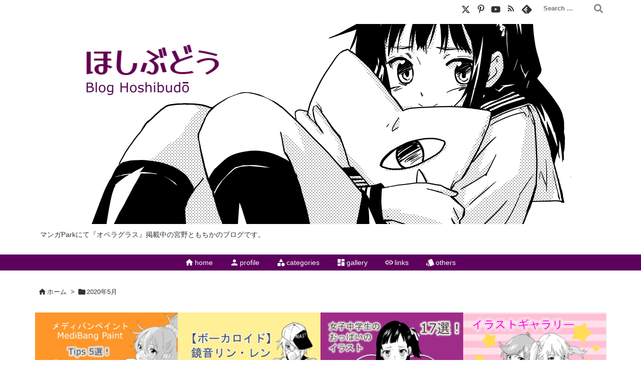

--- FILE ---
content_type: text/html; charset=UTF-8
request_url: https://raisinsec.com/2020/05/
body_size: 46541
content:
<!DOCTYPE html>
<html lang="ja" itemscope itemtype="https://schema.org/WebPage">
<head prefix="og: http://ogp.me/ns# article: http://ogp.me/ns/article# fb: http://ogp.me/ns/fb#">
<meta charset="UTF-8" />
<meta http-equiv="X-UA-Compatible" content="IE=edge" />
<meta http-equiv="Content-Security-Policy" content="upgrade-insecure-requests" />
<meta name="viewport" content="width=device-width, initial-scale=1, user-scalable=yes" />
<meta name="robots" content="noindex,follow" />
<title>2020年5月 &#8211; ほしぶどう</title>
<meta name='robots' content='max-image-preview:large' />
<link rel='dns-prefetch' href='//ajax.googleapis.com' />
<link rel='preconnect' href='//fonts.googleapis.com' crossorigin />
<link rel="preload" as="style" type="text/css" href="https://raisinsec.com/wp-content/themes/luxeritas/style.async.min.css?v=1760604703" />
<link rel="preload" as="font" type="font/woff2" href="https://raisinsec.com/wp-content/themes/luxeritas/fonts/icomoon/fonts/icomoon.woff2" crossorigin />
<!-- Google tag (gtag.js) -->
<script async data-type="lazy" data-src="https://www.googletagmanager.com/gtag/js?id=G-N62DXX94WF"></script>
<script data-type="lazy" data-src="[data-uri]"></script>
<link rel="canonical" href="https://raisinsec.com/2020/05/" />
<link rel="next" href="https://raisinsec.com/2020/05/page/2/" />
<link rel="pingback" href="https://raisinsec.com/xmlrpc.php" />
<link rel="alternate" type="application/rss+xml" title="ほしぶどう RSS Feed" href="https://raisinsec.com/feed/" />
<link rel="alternate" type="application/atom+xml" title="ほしぶどう Atom Feed" href="https://raisinsec.com/feed/atom/" />
<meta name="description" content="ほしぶどう | マンガParkにて『オペラグラス』掲載中の宮野ともちかのブログです。 | NO:247" />
<meta name="keywords" content="2020年5月" />
<meta name="theme-color" content="#4285f4">
<meta name="format-detection" content="telephone=no">
<meta name="referrer" content="no-referrer-when-downgrade" />
<meta property="og:type" content="website" />
<meta property="og:url" content="https://raisinsec.com/" />
<meta property="og:title" content="2020年5月 &#8211; ほしぶどう" />
<meta property="og:description" content="ほしぶどう | マンガParkにて『オペラグラス』掲載中の宮野ともちかのブログです。 | NO:247" />
<meta property="og:image" content="https://raisinsec.com/wp-content/themes/luxech/images/og.png" />
<meta property="og:image:width" content="880" />
<meta property="og:image:height" content="660" />
<meta property="og:site_name" content="ほしぶどう" />
<meta property="og:locale" content="ja_JP" />
<meta name="twitter:card" content="summary" />
<meta name="twitter:domain" content="raisinsec.com" />
<link rel="stylesheet" id="snow-monkey-blocks/child-pages/nopro-css" href="//raisinsec.com/wp-content/plugins/snow-monkey-blocks/dist/blocks/child-pages/nopro.css" media="all" />
<link rel="stylesheet" id="snow-monkey-blocks/contents-outline/nopro-css" href="//raisinsec.com/wp-content/plugins/snow-monkey-blocks/dist/blocks/contents-outline/nopro.css" media="all" />
<link rel="stylesheet" id="snow-monkey-blocks/like-me-box/nopro-css" href="//raisinsec.com/wp-content/plugins/snow-monkey-blocks/dist/blocks/like-me-box/nopro.css" media="all" />
<link rel="stylesheet" id="snow-monkey-blocks/pickup-slider/nopro-css" href="//raisinsec.com/wp-content/plugins/snow-monkey-blocks/dist/blocks/pickup-slider/nopro.css" media="all" />
<link rel="stylesheet" id="snow-monkey-blocks/recent-posts/nopro-css" href="//raisinsec.com/wp-content/plugins/snow-monkey-blocks/dist/blocks/recent-posts/nopro.css" media="all" />
<link rel="stylesheet" id="snow-monkey-blocks/rss/nopro-css" href="//raisinsec.com/wp-content/plugins/snow-monkey-blocks/dist/blocks/rss/nopro.css" media="all" />
<link rel="stylesheet" id="snow-monkey-blocks/taxonomy-posts/nopro-css" href="//raisinsec.com/wp-content/plugins/snow-monkey-blocks/dist/blocks/taxonomy-posts/nopro.css" media="all" />
<link rel="stylesheet" id="snow-monkey-blocks/taxonomy-terms/nopro-css" href="//raisinsec.com/wp-content/plugins/snow-monkey-blocks/dist/blocks/taxonomy-terms/nopro.css" media="all" />
<style id='wp-block-library-theme-inline-css'>
@charset "UTF-8";.wp-block-archives{box-sizing:border-box}.wp-block-archives-dropdown label{display:block}.wp-block-avatar{box-sizing:border-box}.wp-block-avatar.aligncenter{text-align:center}.wp-block-audio{box-sizing:border-box}.wp-block-audio figcaption{margin-bottom:1em;margin-top:.5em}.wp-block-audio audio{min-width:300px;width:100%}.wp-block-button__link{box-sizing:border-box;cursor:pointer;display:inline-block;text-align:center;word-break:break-word}.wp-block-button__link.aligncenter{text-align:center}.wp-block-button__link.alignright{text-align:right}:where(.wp-block-button__link){border-radius:9999px;box-shadow:none;padding:calc(.667em + 2px) calc(1.333em + 2px);text-decoration:none}.wp-block-button[style*=text-decoration] .wp-block-button__link{text-decoration:inherit}.wp-block-buttons>.wp-block-button.has-custom-width{max-width:none}.wp-block-buttons>.wp-block-button.has-custom-width .wp-block-button__link{width:100%}.wp-block-buttons>.wp-block-button.has-custom-font-size .wp-block-button__link{font-size:inherit}.wp-block-buttons>.wp-block-button.wp-block-button__width-25{width:calc(25% - var(--wp--style--block-gap,.5em)*.75)}.wp-block-buttons>.wp-block-button.wp-block-button__width-50{width:calc(50% - var(--wp--style--block-gap,.5em)*.5)}.wp-block-buttons>.wp-block-button.wp-block-button__width-75{width:calc(75% - var(--wp--style--block-gap,.5em)*.25)}.wp-block-buttons>.wp-block-button.wp-block-button__width-100{flex-basis:100%;width:100%}.wp-block-buttons.is-vertical>.wp-block-button.wp-block-button__width-25{width:25%}.wp-block-buttons.is-vertical>.wp-block-button.wp-block-button__width-50{width:50%}.wp-block-buttons.is-vertical>.wp-block-button.wp-block-button__width-75{width:75%}.wp-block-button.is-style-squared,.wp-block-button__link.wp-block-button.is-style-squared{border-radius:0}.wp-block-button.no-border-radius,.wp-block-button__link.no-border-radius{border-radius:0!important}.wp-block-button .wp-block-button__link.is-style-outline,.wp-block-button.is-style-outline>.wp-block-button__link{border:2px solid;padding:.667em 1.333em}.wp-block-button .wp-block-button__link.is-style-outline:not(.has-text-color),.wp-block-button.is-style-outline>.wp-block-button__link:not(.has-text-color){color:currentColor}.wp-block-button .wp-block-button__link.is-style-outline:not(.has-background),.wp-block-button.is-style-outline>.wp-block-button__link:not(.has-background){background-color:transparent;background-image:none}.wp-block-buttons.is-vertical{flex-direction:column}.wp-block-buttons.is-vertical>.wp-block-button:last-child{margin-bottom:0}.wp-block-buttons>.wp-block-button{display:inline-block;margin:0}.wp-block-buttons.is-content-justification-left{justify-content:flex-start}.wp-block-buttons.is-content-justification-left.is-vertical{align-items:flex-start}.wp-block-buttons.is-content-justification-center{justify-content:center}.wp-block-buttons.is-content-justification-center.is-vertical{align-items:center}.wp-block-buttons.is-content-justification-right{justify-content:flex-end}.wp-block-buttons.is-content-justification-right.is-vertical{align-items:flex-end}.wp-block-buttons.is-content-justification-space-between{justify-content:space-between}.wp-block-buttons.aligncenter{text-align:center}.wp-block-buttons:not(.is-content-justification-space-between,.is-content-justification-right,.is-content-justification-left,.is-content-justification-center) .wp-block-button.aligncenter{margin-left:auto;margin-right:auto;width:100%}.wp-block-buttons[style*=text-decoration] .wp-block-button,.wp-block-buttons[style*=text-decoration] .wp-block-button__link{text-decoration:inherit}.wp-block-buttons.has-custom-font-size .wp-block-button__link{font-size:inherit}.wp-block-button.aligncenter,.wp-block-calendar{text-align:center}.wp-block-calendar td,.wp-block-calendar th{border:1px solid;padding:.25em}.wp-block-calendar th{font-weight:400}.wp-block-calendar caption{background-color:inherit}.wp-block-calendar table{border-collapse:collapse;width:100%}.wp-block-calendar table:where(:not(.has-text-color)){color:#40464d}.wp-block-calendar table:where(:not(.has-text-color)) td,.wp-block-calendar table:where(:not(.has-text-color)) th{border-color:#ddd}.wp-block-calendar table.has-background th{background-color:inherit}.wp-block-calendar table.has-text-color th{color:inherit}:where(.wp-block-calendar table:not(.has-background) th){background:#ddd}.wp-block-categories{box-sizing:border-box}.wp-block-categories.alignleft{margin-right:2em}.wp-block-categories.alignright{margin-left:2em}.wp-block-code{box-sizing:border-box}.wp-block-code code{display:block;font-family:inherit;overflow-wrap:break-word;white-space:pre-wrap}.wp-block-columns{align-items:normal!important;box-sizing:border-box;display:flex;flex-wrap:wrap!important;margin-bottom:1.75em}@media (min-width:782px){.wp-block-columns{flex-wrap:nowrap!important}}.wp-block-columns.are-vertically-aligned-top{align-items:flex-start}.wp-block-columns.are-vertically-aligned-center{align-items:center}.wp-block-columns.are-vertically-aligned-bottom{align-items:flex-end}@media (max-width:781px){.wp-block-columns:not(.is-not-stacked-on-mobile)>.wp-block-column{flex-basis:100%!important}}@media (min-width:782px){.wp-block-columns:not(.is-not-stacked-on-mobile)>.wp-block-column{flex-basis:0;flex-grow:1}.wp-block-columns:not(.is-not-stacked-on-mobile)>.wp-block-column[style*=flex-basis]{flex-grow:0}}.wp-block-columns.is-not-stacked-on-mobile{flex-wrap:nowrap!important}.wp-block-columns.is-not-stacked-on-mobile>.wp-block-column{flex-basis:0;flex-grow:1}.wp-block-columns.is-not-stacked-on-mobile>.wp-block-column[style*=flex-basis]{flex-grow:0}:where(.wp-block-columns.has-background){padding:1.25em 2.375em}.wp-block-column{flex-grow:1;min-width:0;overflow-wrap:break-word;word-break:break-word}.wp-block-column.is-vertically-aligned-top{align-self:flex-start}.wp-block-column.is-vertically-aligned-center{align-self:center}.wp-block-column.is-vertically-aligned-bottom{align-self:flex-end}.wp-block-column.is-vertically-aligned-bottom,.wp-block-column.is-vertically-aligned-center,.wp-block-column.is-vertically-aligned-top{width:100%}.wp-block-post-comments{box-sizing:border-box}.wp-block-post-comments .alignleft{float:left}.wp-block-post-comments .alignright{float:right}.wp-block-post-comments .navigation:after{clear:both;content:"";display:table}.wp-block-post-comments .commentlist{clear:both;list-style:none;margin:0;padding:0}.wp-block-post-comments .commentlist .comment{min-height:2.25em;padding-left:3.25em}.wp-block-post-comments .commentlist .comment p{font-size:1em;line-height:1.8;margin:1em 0}.wp-block-post-comments .commentlist .children{list-style:none;margin:0;padding:0}.wp-block-post-comments .comment-author{line-height:1.5}.wp-block-post-comments .comment-author .avatar{border-radius:1.5em;display:block;float:left;height:2.5em;margin-right:.75em;margin-top:.5em;width:2.5em}.wp-block-post-comments .comment-author cite{font-style:normal}.wp-block-post-comments .comment-meta{font-size:.875em;line-height:1.5}.wp-block-post-comments .comment-meta b{font-weight:400}.wp-block-post-comments .comment-meta .comment-awaiting-moderation{display:block;margin-bottom:1em;margin-top:1em}.wp-block-post-comments .comment-body .commentmetadata{font-size:.875em}.wp-block-post-comments .comment-form-author label,.wp-block-post-comments .comment-form-comment label,.wp-block-post-comments .comment-form-email label,.wp-block-post-comments .comment-form-url label{display:block;margin-bottom:.25em}.wp-block-post-comments .comment-form input:not([type=submit]):not([type=checkbox]),.wp-block-post-comments .comment-form textarea{box-sizing:border-box;display:block;width:100%}.wp-block-post-comments .comment-form-cookies-consent{display:flex;gap:.25em}.wp-block-post-comments .comment-form-cookies-consent #wp-comment-cookies-consent{margin-top:.35em}.wp-block-post-comments .comment-reply-title{margin-bottom:0}.wp-block-post-comments .comment-reply-title :where(small){font-size:var(--wp--preset--font-size--medium,smaller);margin-left:.5em}.wp-block-post-comments .reply{font-size:.875em;margin-bottom:1.4em}.wp-block-post-comments input:not([type=submit]),.wp-block-post-comments textarea{border:1px solid #949494;font-family:inherit;font-size:1em}.wp-block-post-comments input:not([type=submit]):not([type=checkbox]),.wp-block-post-comments textarea{padding:calc(.667em + 2px)}:where(.wp-block-post-comments input[type=submit]){border:none}.wp-block-comments-pagination>.wp-block-comments-pagination-next,.wp-block-comments-pagination>.wp-block-comments-pagination-numbers,.wp-block-comments-pagination>.wp-block-comments-pagination-previous{margin-bottom:.5em;margin-right:.5em}.wp-block-comments-pagination>.wp-block-comments-pagination-next:last-child,.wp-block-comments-pagination>.wp-block-comments-pagination-numbers:last-child,.wp-block-comments-pagination>.wp-block-comments-pagination-previous:last-child{margin-right:0}.wp-block-comments-pagination .wp-block-comments-pagination-previous-arrow{display:inline-block;margin-right:1ch}.wp-block-comments-pagination .wp-block-comments-pagination-previous-arrow:not(.is-arrow-chevron){transform:scaleX(1)}.wp-block-comments-pagination .wp-block-comments-pagination-next-arrow{display:inline-block;margin-left:1ch}.wp-block-comments-pagination .wp-block-comments-pagination-next-arrow:not(.is-arrow-chevron){transform:scaleX(1)}.wp-block-comments-pagination.aligncenter{justify-content:center}.wp-block-comment-template{box-sizing:border-box;list-style:none;margin-bottom:0;max-width:100%;padding:0}.wp-block-comment-template li{clear:both}.wp-block-comment-template ol{list-style:none;margin-bottom:0;max-width:100%;padding-left:2rem}.wp-block-comment-template.alignleft{float:left}.wp-block-comment-template.aligncenter{margin-left:auto;margin-right:auto;width:-moz-fit-content;width:fit-content}.wp-block-comment-template.alignright{float:right}.wp-block-cover,.wp-block-cover-image{align-items:center;background-position:50%;box-sizing:border-box;display:flex;justify-content:center;min-height:430px;padding:1em;position:relative}.wp-block-cover .has-background-dim:not([class*=-background-color]),.wp-block-cover-image .has-background-dim:not([class*=-background-color]),.wp-block-cover-image.has-background-dim:not([class*=-background-color]),.wp-block-cover.has-background-dim:not([class*=-background-color]){background-color:#000}.wp-block-cover .has-background-dim.has-background-gradient,.wp-block-cover-image .has-background-dim.has-background-gradient{background-color:transparent}.wp-block-cover-image.has-background-dim:before,.wp-block-cover.has-background-dim:before{background-color:inherit;content:""}.wp-block-cover .wp-block-cover__background,.wp-block-cover .wp-block-cover__gradient-background,.wp-block-cover-image .wp-block-cover__background,.wp-block-cover-image .wp-block-cover__gradient-background,.wp-block-cover-image.has-background-dim:not(.has-background-gradient):before,.wp-block-cover.has-background-dim:not(.has-background-gradient):before{bottom:0;left:0;opacity:.5;position:absolute;right:0;top:0;z-index:1}.wp-block-cover-image.has-background-dim.has-background-dim-10 .wp-block-cover__background,.wp-block-cover-image.has-background-dim.has-background-dim-10 .wp-block-cover__gradient-background,.wp-block-cover-image.has-background-dim.has-background-dim-10:not(.has-background-gradient):before,.wp-block-cover.has-background-dim.has-background-dim-10 .wp-block-cover__background,.wp-block-cover.has-background-dim.has-background-dim-10 .wp-block-cover__gradient-background,.wp-block-cover.has-background-dim.has-background-dim-10:not(.has-background-gradient):before{opacity:.1}.wp-block-cover-image.has-background-dim.has-background-dim-20 .wp-block-cover__background,.wp-block-cover-image.has-background-dim.has-background-dim-20 .wp-block-cover__gradient-background,.wp-block-cover-image.has-background-dim.has-background-dim-20:not(.has-background-gradient):before,.wp-block-cover.has-background-dim.has-background-dim-20 .wp-block-cover__background,.wp-block-cover.has-background-dim.has-background-dim-20 .wp-block-cover__gradient-background,.wp-block-cover.has-background-dim.has-background-dim-20:not(.has-background-gradient):before{opacity:.2}.wp-block-cover-image.has-background-dim.has-background-dim-30 .wp-block-cover__background,.wp-block-cover-image.has-background-dim.has-background-dim-30 .wp-block-cover__gradient-background,.wp-block-cover-image.has-background-dim.has-background-dim-30:not(.has-background-gradient):before,.wp-block-cover.has-background-dim.has-background-dim-30 .wp-block-cover__background,.wp-block-cover.has-background-dim.has-background-dim-30 .wp-block-cover__gradient-background,.wp-block-cover.has-background-dim.has-background-dim-30:not(.has-background-gradient):before{opacity:.3}.wp-block-cover-image.has-background-dim.has-background-dim-40 .wp-block-cover__background,.wp-block-cover-image.has-background-dim.has-background-dim-40 .wp-block-cover__gradient-background,.wp-block-cover-image.has-background-dim.has-background-dim-40:not(.has-background-gradient):before,.wp-block-cover.has-background-dim.has-background-dim-40 .wp-block-cover__background,.wp-block-cover.has-background-dim.has-background-dim-40 .wp-block-cover__gradient-background,.wp-block-cover.has-background-dim.has-background-dim-40:not(.has-background-gradient):before{opacity:.4}.wp-block-cover-image.has-background-dim.has-background-dim-50 .wp-block-cover__background,.wp-block-cover-image.has-background-dim.has-background-dim-50 .wp-block-cover__gradient-background,.wp-block-cover-image.has-background-dim.has-background-dim-50:not(.has-background-gradient):before,.wp-block-cover.has-background-dim.has-background-dim-50 .wp-block-cover__background,.wp-block-cover.has-background-dim.has-background-dim-50 .wp-block-cover__gradient-background,.wp-block-cover.has-background-dim.has-background-dim-50:not(.has-background-gradient):before{opacity:.5}.wp-block-cover-image.has-background-dim.has-background-dim-60 .wp-block-cover__background,.wp-block-cover-image.has-background-dim.has-background-dim-60 .wp-block-cover__gradient-background,.wp-block-cover-image.has-background-dim.has-background-dim-60:not(.has-background-gradient):before,.wp-block-cover.has-background-dim.has-background-dim-60 .wp-block-cover__background,.wp-block-cover.has-background-dim.has-background-dim-60 .wp-block-cover__gradient-background,.wp-block-cover.has-background-dim.has-background-dim-60:not(.has-background-gradient):before{opacity:.6}.wp-block-cover-image.has-background-dim.has-background-dim-70 .wp-block-cover__background,.wp-block-cover-image.has-background-dim.has-background-dim-70 .wp-block-cover__gradient-background,.wp-block-cover-image.has-background-dim.has-background-dim-70:not(.has-background-gradient):before,.wp-block-cover.has-background-dim.has-background-dim-70 .wp-block-cover__background,.wp-block-cover.has-background-dim.has-background-dim-70 .wp-block-cover__gradient-background,.wp-block-cover.has-background-dim.has-background-dim-70:not(.has-background-gradient):before{opacity:.7}.wp-block-cover-image.has-background-dim.has-background-dim-80 .wp-block-cover__background,.wp-block-cover-image.has-background-dim.has-background-dim-80 .wp-block-cover__gradient-background,.wp-block-cover-image.has-background-dim.has-background-dim-80:not(.has-background-gradient):before,.wp-block-cover.has-background-dim.has-background-dim-80 .wp-block-cover__background,.wp-block-cover.has-background-dim.has-background-dim-80 .wp-block-cover__gradient-background,.wp-block-cover.has-background-dim.has-background-dim-80:not(.has-background-gradient):before{opacity:.8}.wp-block-cover-image.has-background-dim.has-background-dim-90 .wp-block-cover__background,.wp-block-cover-image.has-background-dim.has-background-dim-90 .wp-block-cover__gradient-background,.wp-block-cover-image.has-background-dim.has-background-dim-90:not(.has-background-gradient):before,.wp-block-cover.has-background-dim.has-background-dim-90 .wp-block-cover__background,.wp-block-cover.has-background-dim.has-background-dim-90 .wp-block-cover__gradient-background,.wp-block-cover.has-background-dim.has-background-dim-90:not(.has-background-gradient):before{opacity:.9}.wp-block-cover-image.has-background-dim.has-background-dim-100 .wp-block-cover__background,.wp-block-cover-image.has-background-dim.has-background-dim-100 .wp-block-cover__gradient-background,.wp-block-cover-image.has-background-dim.has-background-dim-100:not(.has-background-gradient):before,.wp-block-cover.has-background-dim.has-background-dim-100 .wp-block-cover__background,.wp-block-cover.has-background-dim.has-background-dim-100 .wp-block-cover__gradient-background,.wp-block-cover.has-background-dim.has-background-dim-100:not(.has-background-gradient):before{opacity:1}.wp-block-cover .wp-block-cover__background.has-background-dim.has-background-dim-0,.wp-block-cover .wp-block-cover__gradient-background.has-background-dim.has-background-dim-0,.wp-block-cover-image .wp-block-cover__background.has-background-dim.has-background-dim-0,.wp-block-cover-image .wp-block-cover__gradient-background.has-background-dim.has-background-dim-0{opacity:0}.wp-block-cover .wp-block-cover__background.has-background-dim.has-background-dim-10,.wp-block-cover .wp-block-cover__gradient-background.has-background-dim.has-background-dim-10,.wp-block-cover-image .wp-block-cover__background.has-background-dim.has-background-dim-10,.wp-block-cover-image .wp-block-cover__gradient-background.has-background-dim.has-background-dim-10{opacity:.1}.wp-block-cover .wp-block-cover__background.has-background-dim.has-background-dim-20,.wp-block-cover .wp-block-cover__gradient-background.has-background-dim.has-background-dim-20,.wp-block-cover-image .wp-block-cover__background.has-background-dim.has-background-dim-20,.wp-block-cover-image .wp-block-cover__gradient-background.has-background-dim.has-background-dim-20{opacity:.2}.wp-block-cover .wp-block-cover__background.has-background-dim.has-background-dim-30,.wp-block-cover .wp-block-cover__gradient-background.has-background-dim.has-background-dim-30,.wp-block-cover-image .wp-block-cover__background.has-background-dim.has-background-dim-30,.wp-block-cover-image .wp-block-cover__gradient-background.has-background-dim.has-background-dim-30{opacity:.3}.wp-block-cover .wp-block-cover__background.has-background-dim.has-background-dim-40,.wp-block-cover .wp-block-cover__gradient-background.has-background-dim.has-background-dim-40,.wp-block-cover-image .wp-block-cover__background.has-background-dim.has-background-dim-40,.wp-block-cover-image .wp-block-cover__gradient-background.has-background-dim.has-background-dim-40{opacity:.4}.wp-block-cover .wp-block-cover__background.has-background-dim.has-background-dim-50,.wp-block-cover .wp-block-cover__gradient-background.has-background-dim.has-background-dim-50,.wp-block-cover-image .wp-block-cover__background.has-background-dim.has-background-dim-50,.wp-block-cover-image .wp-block-cover__gradient-background.has-background-dim.has-background-dim-50{opacity:.5}.wp-block-cover .wp-block-cover__background.has-background-dim.has-background-dim-60,.wp-block-cover .wp-block-cover__gradient-background.has-background-dim.has-background-dim-60,.wp-block-cover-image .wp-block-cover__background.has-background-dim.has-background-dim-60,.wp-block-cover-image .wp-block-cover__gradient-background.has-background-dim.has-background-dim-60{opacity:.6}.wp-block-cover .wp-block-cover__background.has-background-dim.has-background-dim-70,.wp-block-cover .wp-block-cover__gradient-background.has-background-dim.has-background-dim-70,.wp-block-cover-image .wp-block-cover__background.has-background-dim.has-background-dim-70,.wp-block-cover-image .wp-block-cover__gradient-background.has-background-dim.has-background-dim-70{opacity:.7}.wp-block-cover .wp-block-cover__background.has-background-dim.has-background-dim-80,.wp-block-cover .wp-block-cover__gradient-background.has-background-dim.has-background-dim-80,.wp-block-cover-image .wp-block-cover__background.has-background-dim.has-background-dim-80,.wp-block-cover-image .wp-block-cover__gradient-background.has-background-dim.has-background-dim-80{opacity:.8}.wp-block-cover .wp-block-cover__background.has-background-dim.has-background-dim-90,.wp-block-cover .wp-block-cover__gradient-background.has-background-dim.has-background-dim-90,.wp-block-cover-image .wp-block-cover__background.has-background-dim.has-background-dim-90,.wp-block-cover-image .wp-block-cover__gradient-background.has-background-dim.has-background-dim-90{opacity:.9}.wp-block-cover .wp-block-cover__background.has-background-dim.has-background-dim-100,.wp-block-cover .wp-block-cover__gradient-background.has-background-dim.has-background-dim-100,.wp-block-cover-image .wp-block-cover__background.has-background-dim.has-background-dim-100,.wp-block-cover-image .wp-block-cover__gradient-background.has-background-dim.has-background-dim-100{opacity:1}.wp-block-cover-image.alignleft,.wp-block-cover-image.alignright,.wp-block-cover.alignleft,.wp-block-cover.alignright{max-width:420px;width:100%}.wp-block-cover-image:after,.wp-block-cover:after{content:"";display:block;font-size:0;min-height:inherit}@supports (position:sticky){.wp-block-cover-image:after,.wp-block-cover:after{content:none}}.wp-block-cover-image.aligncenter,.wp-block-cover-image.alignleft,.wp-block-cover-image.alignright,.wp-block-cover.aligncenter,.wp-block-cover.alignleft,.wp-block-cover.alignright{display:flex}.wp-block-cover .wp-block-cover__inner-container,.wp-block-cover-image .wp-block-cover__inner-container{color:#fff;width:100%;z-index:1}.wp-block-cover-image.is-light .wp-block-cover__inner-container,.wp-block-cover.is-light .wp-block-cover__inner-container{color:#000}.wp-block-cover h1:not(.has-text-color),.wp-block-cover h2:not(.has-text-color),.wp-block-cover h3:not(.has-text-color),.wp-block-cover h4:not(.has-text-color),.wp-block-cover h5:not(.has-text-color),.wp-block-cover h6:not(.has-text-color),.wp-block-cover p:not(.has-text-color),.wp-block-cover-image h1:not(.has-text-color),.wp-block-cover-image h2:not(.has-text-color),.wp-block-cover-image h3:not(.has-text-color),.wp-block-cover-image h4:not(.has-text-color),.wp-block-cover-image h5:not(.has-text-color),.wp-block-cover-image h6:not(.has-text-color),.wp-block-cover-image p:not(.has-text-color){color:inherit}.wp-block-cover-image.is-position-top-left,.wp-block-cover.is-position-top-left{align-items:flex-start;justify-content:flex-start}.wp-block-cover-image.is-position-top-center,.wp-block-cover.is-position-top-center{align-items:flex-start;justify-content:center}.wp-block-cover-image.is-position-top-right,.wp-block-cover.is-position-top-right{align-items:flex-start;justify-content:flex-end}.wp-block-cover-image.is-position-center-left,.wp-block-cover.is-position-center-left{align-items:center;justify-content:flex-start}.wp-block-cover-image.is-position-center-center,.wp-block-cover.is-position-center-center{align-items:center;justify-content:center}.wp-block-cover-image.is-position-center-right,.wp-block-cover.is-position-center-right{align-items:center;justify-content:flex-end}.wp-block-cover-image.is-position-bottom-left,.wp-block-cover.is-position-bottom-left{align-items:flex-end;justify-content:flex-start}.wp-block-cover-image.is-position-bottom-center,.wp-block-cover.is-position-bottom-center{align-items:flex-end;justify-content:center}.wp-block-cover-image.is-position-bottom-right,.wp-block-cover.is-position-bottom-right{align-items:flex-end;justify-content:flex-end}.wp-block-cover-image.has-custom-content-position.has-custom-content-position .wp-block-cover__inner-container,.wp-block-cover.has-custom-content-position.has-custom-content-position .wp-block-cover__inner-container{margin:0;width:auto}.wp-block-cover .wp-block-cover__image-background,.wp-block-cover video.wp-block-cover__video-background,.wp-block-cover-image .wp-block-cover__image-background,.wp-block-cover-image video.wp-block-cover__video-background{border:none;bottom:0;box-shadow:none;height:100%;left:0;margin:0;max-height:none;max-width:none;-o-object-fit:cover;object-fit:cover;outline:none;padding:0;position:absolute;right:0;top:0;width:100%}.wp-block-cover-image.has-parallax,.wp-block-cover.has-parallax,.wp-block-cover__image-background.has-parallax,video.wp-block-cover__video-background.has-parallax{background-attachment:fixed;background-repeat:no-repeat;background-size:cover}@supports (-webkit-overflow-scrolling:touch){.wp-block-cover-image.has-parallax,.wp-block-cover.has-parallax,.wp-block-cover__image-background.has-parallax,video.wp-block-cover__video-background.has-parallax{background-attachment:scroll}}@media (prefers-reduced-motion:reduce){.wp-block-cover-image.has-parallax,.wp-block-cover.has-parallax,.wp-block-cover__image-background.has-parallax,video.wp-block-cover__video-background.has-parallax{background-attachment:scroll}}.wp-block-cover-image.is-repeated,.wp-block-cover.is-repeated,.wp-block-cover__image-background.is-repeated,video.wp-block-cover__video-background.is-repeated{background-repeat:repeat;background-size:auto}.wp-block-cover__image-background,.wp-block-cover__video-background{z-index:0}.wp-block-cover-image-text,.wp-block-cover-image-text a,.wp-block-cover-image-text a:active,.wp-block-cover-image-text a:focus,.wp-block-cover-image-text a:hover,.wp-block-cover-text,.wp-block-cover-text a,.wp-block-cover-text a:active,.wp-block-cover-text a:focus,.wp-block-cover-text a:hover,section.wp-block-cover-image h2,section.wp-block-cover-image h2 a,section.wp-block-cover-image h2 a:active,section.wp-block-cover-image h2 a:focus,section.wp-block-cover-image h2 a:hover{color:#fff}.wp-block-cover-image .wp-block-cover.has-left-content{justify-content:flex-start}.wp-block-cover-image .wp-block-cover.has-right-content{justify-content:flex-end}.wp-block-cover-image.has-left-content .wp-block-cover-image-text,.wp-block-cover.has-left-content .wp-block-cover-text,section.wp-block-cover-image.has-left-content>h2{margin-left:0;text-align:left}.wp-block-cover-image.has-right-content .wp-block-cover-image-text,.wp-block-cover.has-right-content .wp-block-cover-text,section.wp-block-cover-image.has-right-content>h2{margin-right:0;text-align:right}.wp-block-cover .wp-block-cover-text,.wp-block-cover-image .wp-block-cover-image-text,section.wp-block-cover-image>h2{font-size:2em;line-height:1.25;margin-bottom:0;max-width:840px;padding:.44em;text-align:center;z-index:1}.wp-block-embed.alignleft,.wp-block-embed.alignright,.wp-block[data-align=left]>[data-type="core/embed"],.wp-block[data-align=right]>[data-type="core/embed"]{max-width:360px;width:100%}.wp-block-embed.alignleft .wp-block-embed__wrapper,.wp-block-embed.alignright .wp-block-embed__wrapper,.wp-block[data-align=left]>[data-type="core/embed"] .wp-block-embed__wrapper,.wp-block[data-align=right]>[data-type="core/embed"] .wp-block-embed__wrapper{min-width:280px}.wp-block-cover .wp-block-embed{min-height:240px;min-width:320px}.wp-block-embed{overflow-wrap:break-word}.wp-block-embed figcaption{margin-bottom:1em;margin-top:.5em}.wp-block-embed iframe{max-width:100%}.wp-block-embed__wrapper{position:relative}.wp-embed-responsive .wp-has-aspect-ratio .wp-block-embed__wrapper:before{content:"";display:block;padding-top:50%}.wp-embed-responsive .wp-has-aspect-ratio iframe{bottom:0;height:100%;left:0;position:absolute;right:0;top:0;width:100%}.wp-embed-responsive .wp-embed-aspect-21-9 .wp-block-embed__wrapper:before{padding-top:42.85%}.wp-embed-responsive .wp-embed-aspect-18-9 .wp-block-embed__wrapper:before{padding-top:50%}.wp-embed-responsive .wp-embed-aspect-16-9 .wp-block-embed__wrapper:before{padding-top:56.25%}.wp-embed-responsive .wp-embed-aspect-4-3 .wp-block-embed__wrapper:before{padding-top:75%}.wp-embed-responsive .wp-embed-aspect-1-1 .wp-block-embed__wrapper:before{padding-top:100%}.wp-embed-responsive .wp-embed-aspect-9-16 .wp-block-embed__wrapper:before{padding-top:177.77%}.wp-embed-responsive .wp-embed-aspect-1-2 .wp-block-embed__wrapper:before{padding-top:200%}.wp-block-file{margin-bottom:1.5em}.wp-block-file:not(.wp-element-button){font-size:.8em}.wp-block-file.aligncenter{text-align:center}.wp-block-file.alignright{text-align:right}.wp-block-file *+.wp-block-file__button{margin-left:.75em}.wp-block-file__embed{margin-bottom:1em}:where(.wp-block-file__button){border-radius:2em;padding:.5em 1em}:where(.wp-block-file__button):is(a):active,:where(.wp-block-file__button):is(a):focus,:where(.wp-block-file__button):is(a):hover,:where(.wp-block-file__button):is(a):visited{box-shadow:none;color:#fff;opacity:.85;text-decoration:none}.blocks-gallery-grid:not(.has-nested-images),.wp-block-gallery:not(.has-nested-images){display:flex;flex-wrap:wrap;list-style-type:none;margin:0;padding:0}.blocks-gallery-grid:not(.has-nested-images) .blocks-gallery-image,.blocks-gallery-grid:not(.has-nested-images) .blocks-gallery-item,.wp-block-gallery:not(.has-nested-images) .blocks-gallery-image,.wp-block-gallery:not(.has-nested-images) .blocks-gallery-item{display:flex;flex-direction:column;flex-grow:1;justify-content:center;margin:0 1em 1em 0;position:relative;width:calc(50% - 1em)}.blocks-gallery-grid:not(.has-nested-images) .blocks-gallery-image:nth-of-type(2n),.blocks-gallery-grid:not(.has-nested-images) .blocks-gallery-item:nth-of-type(2n),.wp-block-gallery:not(.has-nested-images) .blocks-gallery-image:nth-of-type(2n),.wp-block-gallery:not(.has-nested-images) .blocks-gallery-item:nth-of-type(2n){margin-right:0}.blocks-gallery-grid:not(.has-nested-images) .blocks-gallery-image figure,.blocks-gallery-grid:not(.has-nested-images) .blocks-gallery-item figure,.wp-block-gallery:not(.has-nested-images) .blocks-gallery-image figure,.wp-block-gallery:not(.has-nested-images) .blocks-gallery-item figure{align-items:flex-end;display:flex;height:100%;justify-content:flex-start;margin:0}.blocks-gallery-grid:not(.has-nested-images) .blocks-gallery-image img,.blocks-gallery-grid:not(.has-nested-images) .blocks-gallery-item img,.wp-block-gallery:not(.has-nested-images) .blocks-gallery-image img,.wp-block-gallery:not(.has-nested-images) .blocks-gallery-item img{display:block;height:auto;max-width:100%;width:auto}.blocks-gallery-grid:not(.has-nested-images) .blocks-gallery-image figcaption,.blocks-gallery-grid:not(.has-nested-images) .blocks-gallery-item figcaption,.wp-block-gallery:not(.has-nested-images) .blocks-gallery-image figcaption,.wp-block-gallery:not(.has-nested-images) .blocks-gallery-item figcaption{background:linear-gradient(0deg,rgba(0,0,0,.7),rgba(0,0,0,.3) 70%,transparent);bottom:0;box-sizing:border-box;color:#fff;font-size:.8em;margin:0;max-height:100%;overflow:auto;padding:3em .77em .7em;position:absolute;text-align:center;width:100%;z-index:2}.blocks-gallery-grid:not(.has-nested-images) .blocks-gallery-image figcaption img,.blocks-gallery-grid:not(.has-nested-images) .blocks-gallery-item figcaption img,.wp-block-gallery:not(.has-nested-images) .blocks-gallery-image figcaption img,.wp-block-gallery:not(.has-nested-images) .blocks-gallery-item figcaption img{display:inline}.blocks-gallery-grid:not(.has-nested-images) figcaption,.wp-block-gallery:not(.has-nested-images) figcaption{flex-grow:1}.blocks-gallery-grid:not(.has-nested-images).is-cropped .blocks-gallery-image a,.blocks-gallery-grid:not(.has-nested-images).is-cropped .blocks-gallery-image img,.blocks-gallery-grid:not(.has-nested-images).is-cropped .blocks-gallery-item a,.blocks-gallery-grid:not(.has-nested-images).is-cropped .blocks-gallery-item img,.wp-block-gallery:not(.has-nested-images).is-cropped .blocks-gallery-image a,.wp-block-gallery:not(.has-nested-images).is-cropped .blocks-gallery-image img,.wp-block-gallery:not(.has-nested-images).is-cropped .blocks-gallery-item a,.wp-block-gallery:not(.has-nested-images).is-cropped .blocks-gallery-item img{flex:1;height:100%;-o-object-fit:cover;object-fit:cover;width:100%}.blocks-gallery-grid:not(.has-nested-images).columns-1 .blocks-gallery-image,.blocks-gallery-grid:not(.has-nested-images).columns-1 .blocks-gallery-item,.wp-block-gallery:not(.has-nested-images).columns-1 .blocks-gallery-image,.wp-block-gallery:not(.has-nested-images).columns-1 .blocks-gallery-item{margin-right:0;width:100%}@media (min-width:600px){.blocks-gallery-grid:not(.has-nested-images).columns-3 .blocks-gallery-image,.blocks-gallery-grid:not(.has-nested-images).columns-3 .blocks-gallery-item,.wp-block-gallery:not(.has-nested-images).columns-3 .blocks-gallery-image,.wp-block-gallery:not(.has-nested-images).columns-3 .blocks-gallery-item{margin-right:1em;width:calc(33.33333% - .66667em)}.blocks-gallery-grid:not(.has-nested-images).columns-4 .blocks-gallery-image,.blocks-gallery-grid:not(.has-nested-images).columns-4 .blocks-gallery-item,.wp-block-gallery:not(.has-nested-images).columns-4 .blocks-gallery-image,.wp-block-gallery:not(.has-nested-images).columns-4 .blocks-gallery-item{margin-right:1em;width:calc(25% - .75em)}.blocks-gallery-grid:not(.has-nested-images).columns-5 .blocks-gallery-image,.blocks-gallery-grid:not(.has-nested-images).columns-5 .blocks-gallery-item,.wp-block-gallery:not(.has-nested-images).columns-5 .blocks-gallery-image,.wp-block-gallery:not(.has-nested-images).columns-5 .blocks-gallery-item{margin-right:1em;width:calc(20% - .8em)}.blocks-gallery-grid:not(.has-nested-images).columns-6 .blocks-gallery-image,.blocks-gallery-grid:not(.has-nested-images).columns-6 .blocks-gallery-item,.wp-block-gallery:not(.has-nested-images).columns-6 .blocks-gallery-image,.wp-block-gallery:not(.has-nested-images).columns-6 .blocks-gallery-item{margin-right:1em;width:calc(16.66667% - .83333em)}.blocks-gallery-grid:not(.has-nested-images).columns-7 .blocks-gallery-image,.blocks-gallery-grid:not(.has-nested-images).columns-7 .blocks-gallery-item,.wp-block-gallery:not(.has-nested-images).columns-7 .blocks-gallery-image,.wp-block-gallery:not(.has-nested-images).columns-7 .blocks-gallery-item{margin-right:1em;width:calc(14.28571% - .85714em)}.blocks-gallery-grid:not(.has-nested-images).columns-8 .blocks-gallery-image,.blocks-gallery-grid:not(.has-nested-images).columns-8 .blocks-gallery-item,.wp-block-gallery:not(.has-nested-images).columns-8 .blocks-gallery-image,.wp-block-gallery:not(.has-nested-images).columns-8 .blocks-gallery-item{margin-right:1em;width:calc(12.5% - .875em)}.blocks-gallery-grid:not(.has-nested-images).columns-1 .blocks-gallery-image:nth-of-type(1n),.blocks-gallery-grid:not(.has-nested-images).columns-1 .blocks-gallery-item:nth-of-type(1n),.blocks-gallery-grid:not(.has-nested-images).columns-2 .blocks-gallery-image:nth-of-type(2n),.blocks-gallery-grid:not(.has-nested-images).columns-2 .blocks-gallery-item:nth-of-type(2n),.blocks-gallery-grid:not(.has-nested-images).columns-3 .blocks-gallery-image:nth-of-type(3n),.blocks-gallery-grid:not(.has-nested-images).columns-3 .blocks-gallery-item:nth-of-type(3n),.blocks-gallery-grid:not(.has-nested-images).columns-4 .blocks-gallery-image:nth-of-type(4n),.blocks-gallery-grid:not(.has-nested-images).columns-4 .blocks-gallery-item:nth-of-type(4n),.blocks-gallery-grid:not(.has-nested-images).columns-5 .blocks-gallery-image:nth-of-type(5n),.blocks-gallery-grid:not(.has-nested-images).columns-5 .blocks-gallery-item:nth-of-type(5n),.blocks-gallery-grid:not(.has-nested-images).columns-6 .blocks-gallery-image:nth-of-type(6n),.blocks-gallery-grid:not(.has-nested-images).columns-6 .blocks-gallery-item:nth-of-type(6n),.blocks-gallery-grid:not(.has-nested-images).columns-7 .blocks-gallery-image:nth-of-type(7n),.blocks-gallery-grid:not(.has-nested-images).columns-7 .blocks-gallery-item:nth-of-type(7n),.blocks-gallery-grid:not(.has-nested-images).columns-8 .blocks-gallery-image:nth-of-type(8n),.blocks-gallery-grid:not(.has-nested-images).columns-8 .blocks-gallery-item:nth-of-type(8n),.wp-block-gallery:not(.has-nested-images).columns-1 .blocks-gallery-image:nth-of-type(1n),.wp-block-gallery:not(.has-nested-images).columns-1 .blocks-gallery-item:nth-of-type(1n),.wp-block-gallery:not(.has-nested-images).columns-2 .blocks-gallery-image:nth-of-type(2n),.wp-block-gallery:not(.has-nested-images).columns-2 .blocks-gallery-item:nth-of-type(2n),.wp-block-gallery:not(.has-nested-images).columns-3 .blocks-gallery-image:nth-of-type(3n),.wp-block-gallery:not(.has-nested-images).columns-3 .blocks-gallery-item:nth-of-type(3n),.wp-block-gallery:not(.has-nested-images).columns-4 .blocks-gallery-image:nth-of-type(4n),.wp-block-gallery:not(.has-nested-images).columns-4 .blocks-gallery-item:nth-of-type(4n),.wp-block-gallery:not(.has-nested-images).columns-5 .blocks-gallery-image:nth-of-type(5n),.wp-block-gallery:not(.has-nested-images).columns-5 .blocks-gallery-item:nth-of-type(5n),.wp-block-gallery:not(.has-nested-images).columns-6 .blocks-gallery-image:nth-of-type(6n),.wp-block-gallery:not(.has-nested-images).columns-6 .blocks-gallery-item:nth-of-type(6n),.wp-block-gallery:not(.has-nested-images).columns-7 .blocks-gallery-image:nth-of-type(7n),.wp-block-gallery:not(.has-nested-images).columns-7 .blocks-gallery-item:nth-of-type(7n),.wp-block-gallery:not(.has-nested-images).columns-8 .blocks-gallery-image:nth-of-type(8n),.wp-block-gallery:not(.has-nested-images).columns-8 .blocks-gallery-item:nth-of-type(8n){margin-right:0}}.blocks-gallery-grid:not(.has-nested-images) .blocks-gallery-image:last-child,.blocks-gallery-grid:not(.has-nested-images) .blocks-gallery-item:last-child,.wp-block-gallery:not(.has-nested-images) .blocks-gallery-image:last-child,.wp-block-gallery:not(.has-nested-images) .blocks-gallery-item:last-child{margin-right:0}.blocks-gallery-grid:not(.has-nested-images).alignleft,.blocks-gallery-grid:not(.has-nested-images).alignright,.wp-block-gallery:not(.has-nested-images).alignleft,.wp-block-gallery:not(.has-nested-images).alignright{max-width:420px;width:100%}.blocks-gallery-grid:not(.has-nested-images).aligncenter .blocks-gallery-item figure,.wp-block-gallery:not(.has-nested-images).aligncenter .blocks-gallery-item figure{justify-content:center}.wp-block-gallery:not(.is-cropped) .blocks-gallery-item{align-self:flex-start}figure.wp-block-gallery.has-nested-images{align-items:normal}.wp-block-gallery.has-nested-images figure.wp-block-image:not(#individual-image){margin:0;width:calc(50% - var(--wp--style--unstable-gallery-gap,16px)/2)}.wp-block-gallery.has-nested-images figure.wp-block-image{box-sizing:border-box;display:flex;flex-direction:column;flex-grow:1;justify-content:center;max-width:100%;position:relative}.wp-block-gallery.has-nested-images figure.wp-block-image>a,.wp-block-gallery.has-nested-images figure.wp-block-image>div{flex-direction:column;flex-grow:1;margin:0}.wp-block-gallery.has-nested-images figure.wp-block-image img{display:block;height:auto;max-width:100%!important;width:auto}.wp-block-gallery.has-nested-images figure.wp-block-image figcaption{background:linear-gradient(0deg,rgba(0,0,0,.7),rgba(0,0,0,.3) 70%,transparent);bottom:0;box-sizing:border-box;color:#fff;font-size:13px;left:0;margin-bottom:0;max-height:60%;overflow:auto;padding:0 8px 8px;position:absolute;text-align:center;width:100%}.wp-block-gallery.has-nested-images figure.wp-block-image figcaption img{display:inline}.wp-block-gallery.has-nested-images figure.wp-block-image figcaption a{color:inherit}.wp-block-gallery.has-nested-images figure.wp-block-image.has-custom-border img{box-sizing:border-box}.wp-block-gallery.has-nested-images figure.wp-block-image.has-custom-border>a,.wp-block-gallery.has-nested-images figure.wp-block-image.has-custom-border>div,.wp-block-gallery.has-nested-images figure.wp-block-image.is-style-rounded>a,.wp-block-gallery.has-nested-images figure.wp-block-image.is-style-rounded>div{flex:1 1 auto}.wp-block-gallery.has-nested-images figure.wp-block-image.has-custom-border figcaption,.wp-block-gallery.has-nested-images figure.wp-block-image.is-style-rounded figcaption{background:none;color:inherit;flex:initial;margin:0;padding:10px 10px 9px;position:relative}.wp-block-gallery.has-nested-images figcaption{flex-basis:100%;flex-grow:1;text-align:center}.wp-block-gallery.has-nested-images:not(.is-cropped) figure.wp-block-image:not(#individual-image){margin-bottom:auto;margin-top:0}.wp-block-gallery.has-nested-images.is-cropped figure.wp-block-image:not(#individual-image){align-self:inherit}.wp-block-gallery.has-nested-images.is-cropped figure.wp-block-image:not(#individual-image)>a,.wp-block-gallery.has-nested-images.is-cropped figure.wp-block-image:not(#individual-image)>div:not(.components-drop-zone){display:flex}.wp-block-gallery.has-nested-images.is-cropped figure.wp-block-image:not(#individual-image) a,.wp-block-gallery.has-nested-images.is-cropped figure.wp-block-image:not(#individual-image) img{flex:1 0 0%;height:100%;-o-object-fit:cover;object-fit:cover;width:100%}.wp-block-gallery.has-nested-images.columns-1 figure.wp-block-image:not(#individual-image){width:100%}@media (min-width:600px){.wp-block-gallery.has-nested-images.columns-3 figure.wp-block-image:not(#individual-image){width:calc(33.33333% - var(--wp--style--unstable-gallery-gap,16px)*.66667)}.wp-block-gallery.has-nested-images.columns-4 figure.wp-block-image:not(#individual-image){width:calc(25% - var(--wp--style--unstable-gallery-gap,16px)*.75)}.wp-block-gallery.has-nested-images.columns-5 figure.wp-block-image:not(#individual-image){width:calc(20% - var(--wp--style--unstable-gallery-gap,16px)*.8)}.wp-block-gallery.has-nested-images.columns-6 figure.wp-block-image:not(#individual-image){width:calc(16.66667% - var(--wp--style--unstable-gallery-gap,16px)*.83333)}.wp-block-gallery.has-nested-images.columns-7 figure.wp-block-image:not(#individual-image){width:calc(14.28571% - var(--wp--style--unstable-gallery-gap,16px)*.85714)}.wp-block-gallery.has-nested-images.columns-8 figure.wp-block-image:not(#individual-image){width:calc(12.5% - var(--wp--style--unstable-gallery-gap,16px)*.875)}.wp-block-gallery.has-nested-images.columns-default figure.wp-block-image:not(#individual-image){width:calc(33.33% - var(--wp--style--unstable-gallery-gap,16px)*.66667)}.wp-block-gallery.has-nested-images.columns-default figure.wp-block-image:not(#individual-image):first-child:nth-last-child(2),.wp-block-gallery.has-nested-images.columns-default figure.wp-block-image:not(#individual-image):first-child:nth-last-child(2)~figure.wp-block-image:not(#individual-image){width:calc(50% - var(--wp--style--unstable-gallery-gap,16px)*.5)}.wp-block-gallery.has-nested-images.columns-default figure.wp-block-image:not(#individual-image):first-child:last-child{width:100%}}.wp-block-gallery.has-nested-images.alignleft,.wp-block-gallery.has-nested-images.alignright{max-width:420px;width:100%}.wp-block-gallery.has-nested-images.aligncenter{justify-content:center}.wp-block-group{box-sizing:border-box}h1.has-background,h2.has-background,h3.has-background,h4.has-background,h5.has-background,h6.has-background{padding:1.25em 2.375em}.wp-block-image img{height:auto;max-width:100%;vertical-align:bottom}.wp-block-image img,.wp-block-image.has-custom-border img{box-sizing:border-box}.wp-block-image.aligncenter{text-align:center}.wp-block-image.alignfull img,.wp-block-image.alignwide img{height:auto;width:100%}.wp-block-image .aligncenter,.wp-block-image .alignleft,.wp-block-image .alignright,.wp-block-image.aligncenter,.wp-block-image.alignleft,.wp-block-image.alignright{display:table}.wp-block-image .aligncenter>figcaption,.wp-block-image .alignleft>figcaption,.wp-block-image .alignright>figcaption,.wp-block-image.aligncenter>figcaption,.wp-block-image.alignleft>figcaption,.wp-block-image.alignright>figcaption{caption-side:bottom;display:table-caption}.wp-block-image .alignleft{float:left;margin:.5em 1em .5em 0}.wp-block-image .alignright{float:right;margin:.5em 0 .5em 1em}.wp-block-image .aligncenter{margin-left:auto;margin-right:auto}.wp-block-image figcaption{margin-bottom:1em;margin-top:.5em}.wp-block-image .is-style-rounded img,.wp-block-image.is-style-circle-mask img,.wp-block-image.is-style-rounded img{border-radius:9999px}@supports ((-webkit-mask-image:none) or (mask-image:none)) or (-webkit-mask-image:none){.wp-block-image.is-style-circle-mask img{border-radius:0;-webkit-mask-image:url('data:image/svg+xml;utf8,<svg viewBox="0 0 100 100" xmlns="http://www.w3.org/2000/svg"><circle cx="50" cy="50" r="50"/></svg>');mask-image:url('data:image/svg+xml;utf8,<svg viewBox="0 0 100 100" xmlns="http://www.w3.org/2000/svg"><circle cx="50" cy="50" r="50"/></svg>');mask-mode:alpha;-webkit-mask-position:center;mask-position:center;-webkit-mask-repeat:no-repeat;mask-repeat:no-repeat;-webkit-mask-size:contain;mask-size:contain}}.wp-block-image :where(.has-border-color){border-style:solid}.wp-block-image :where([style*=border-top-color]){border-top-style:solid}.wp-block-image :where([style*=border-right-color]){border-right-style:solid}.wp-block-image :where([style*=border-bottom-color]){border-bottom-style:solid}.wp-block-image :where([style*=border-left-color]){border-left-style:solid}.wp-block-image :where([style*=border-width]){border-style:solid}.wp-block-image :where([style*=border-top-width]){border-top-style:solid}.wp-block-image :where([style*=border-right-width]){border-right-style:solid}.wp-block-image :where([style*=border-bottom-width]){border-bottom-style:solid}.wp-block-image :where([style*=border-left-width]){border-left-style:solid}.wp-block-image figure{margin:0}ol.wp-block-latest-comments{box-sizing:border-box;margin-left:0}.wp-block-latest-comments .wp-block-latest-comments{padding-left:0}.wp-block-latest-comments__comment{line-height:1.1;list-style:none;margin-bottom:1em}.has-avatars .wp-block-latest-comments__comment{list-style:none;min-height:2.25em}.has-avatars .wp-block-latest-comments__comment .wp-block-latest-comments__comment-excerpt,.has-avatars .wp-block-latest-comments__comment .wp-block-latest-comments__comment-meta{margin-left:3.25em}.has-dates .wp-block-latest-comments__comment,.has-excerpts .wp-block-latest-comments__comment{line-height:1.5}.wp-block-latest-comments__comment-excerpt p{font-size:.875em;line-height:1.8;margin:.36em 0 1.4em}.wp-block-latest-comments__comment-date{display:block;font-size:.75em}.wp-block-latest-comments .avatar,.wp-block-latest-comments__comment-avatar{border-radius:1.5em;display:block;float:left;height:2.5em;margin-right:.75em;width:2.5em}.wp-block-latest-posts{box-sizing:border-box}.wp-block-latest-posts.alignleft{margin-right:2em}.wp-block-latest-posts.alignright{margin-left:2em}.wp-block-latest-posts.wp-block-latest-posts__list{list-style:none;padding-left:0}.wp-block-latest-posts.wp-block-latest-posts__list li{clear:both}.wp-block-latest-posts.is-grid{display:flex;flex-wrap:wrap;padding:0}.wp-block-latest-posts.is-grid li{margin:0 1.25em 1.25em 0;width:100%}@media (min-width:600px){.wp-block-latest-posts.columns-2 li{width:calc(50% - .625em)}.wp-block-latest-posts.columns-2 li:nth-child(2n){margin-right:0}.wp-block-latest-posts.columns-3 li{width:calc(33.33333% - .83333em)}.wp-block-latest-posts.columns-3 li:nth-child(3n){margin-right:0}.wp-block-latest-posts.columns-4 li{width:calc(25% - .9375em)}.wp-block-latest-posts.columns-4 li:nth-child(4n){margin-right:0}.wp-block-latest-posts.columns-5 li{width:calc(20% - 1em)}.wp-block-latest-posts.columns-5 li:nth-child(5n){margin-right:0}.wp-block-latest-posts.columns-6 li{width:calc(16.66667% - 1.04167em)}.wp-block-latest-posts.columns-6 li:nth-child(6n){margin-right:0}}.wp-block-latest-posts__post-author,.wp-block-latest-posts__post-date{display:block;font-size:.8125em}.wp-block-latest-posts__post-excerpt{margin-bottom:1em;margin-top:.5em}.wp-block-latest-posts__featured-image a{display:inline-block}.wp-block-latest-posts__featured-image img{height:auto;max-width:100%;width:auto}.wp-block-latest-posts__featured-image.alignleft{float:left;margin-right:1em}.wp-block-latest-posts__featured-image.alignright{float:right;margin-left:1em}.wp-block-latest-posts__featured-image.aligncenter{margin-bottom:1em;text-align:center}ol,ul{box-sizing:border-box}ol.has-background,ul.has-background{padding:1.25em 2.375em}.wp-block-media-text{box-sizing:border-box;direction:ltr;display:grid;grid-template-columns:50% 1fr;grid-template-rows:auto}.wp-block-media-text.has-media-on-the-right{grid-template-columns:1fr 50%}.wp-block-media-text.is-vertically-aligned-top .wp-block-media-text__content,.wp-block-media-text.is-vertically-aligned-top .wp-block-media-text__media{align-self:start}.wp-block-media-text .wp-block-media-text__content,.wp-block-media-text .wp-block-media-text__media,.wp-block-media-text.is-vertically-aligned-center .wp-block-media-text__content,.wp-block-media-text.is-vertically-aligned-center .wp-block-media-text__media{align-self:center}.wp-block-media-text.is-vertically-aligned-bottom .wp-block-media-text__content,.wp-block-media-text.is-vertically-aligned-bottom .wp-block-media-text__media{align-self:end}.wp-block-media-text .wp-block-media-text__media{grid-column:1;grid-row:1;margin:0}.wp-block-media-text .wp-block-media-text__content{direction:ltr;grid-column:2;grid-row:1;padding:0 8%;word-break:break-word}.wp-block-media-text.has-media-on-the-right .wp-block-media-text__media{grid-column:2;grid-row:1}.wp-block-media-text.has-media-on-the-right .wp-block-media-text__content{grid-column:1;grid-row:1}.wp-block-media-text__media img,.wp-block-media-text__media video{height:auto;max-width:unset;vertical-align:middle;width:100%}.wp-block-media-text.is-image-fill .wp-block-media-text__media{background-size:cover;height:100%;min-height:250px}.wp-block-media-text.is-image-fill .wp-block-media-text__media>a{display:block;height:100%}.wp-block-media-text.is-image-fill .wp-block-media-text__media img{clip:rect(0,0,0,0);border:0;height:1px;margin:-1px;overflow:hidden;padding:0;position:absolute;width:1px}@media (max-width:600px){.wp-block-media-text.is-stacked-on-mobile{grid-template-columns:100%!important}.wp-block-media-text.is-stacked-on-mobile .wp-block-media-text__media{grid-column:1;grid-row:1}.wp-block-media-text.is-stacked-on-mobile .wp-block-media-text__content{grid-column:1;grid-row:2}}.wp-block-navigation{--navigation-layout-justification-setting:flex-start;--navigation-layout-direction:row;--navigation-layout-wrap:wrap;--navigation-layout-justify:flex-start;--navigation-layout-align:center;position:relative}.wp-block-navigation ul{margin-bottom:0;margin-left:0;margin-top:0;padding-left:0}.wp-block-navigation ul,.wp-block-navigation ul li{list-style:none;padding:0}.wp-block-navigation .wp-block-navigation-item{align-items:center;display:flex;position:relative}.wp-block-navigation .wp-block-navigation-item .wp-block-navigation__submenu-container:empty{display:none}.wp-block-navigation .wp-block-navigation-item__content{display:block}.wp-block-navigation .wp-block-navigation-item__content.wp-block-navigation-item__content{color:inherit}.wp-block-navigation.has-text-decoration-underline .wp-block-navigation-item__content,.wp-block-navigation.has-text-decoration-underline .wp-block-navigation-item__content:active,.wp-block-navigation.has-text-decoration-underline .wp-block-navigation-item__content:focus{text-decoration:underline}.wp-block-navigation.has-text-decoration-line-through .wp-block-navigation-item__content,.wp-block-navigation.has-text-decoration-line-through .wp-block-navigation-item__content:active,.wp-block-navigation.has-text-decoration-line-through .wp-block-navigation-item__content:focus{text-decoration:line-through}.wp-block-navigation:where(:not([class*=has-text-decoration])) a{text-decoration:none}.wp-block-navigation:where(:not([class*=has-text-decoration])) a:active,.wp-block-navigation:where(:not([class*=has-text-decoration])) a:focus{text-decoration:none}.wp-block-navigation .wp-block-navigation__submenu-icon{align-self:center;background-color:inherit;border:none;color:currentColor;display:inline-block;font-size:inherit;height:.6em;line-height:0;margin-left:.25em;padding:0;width:.6em}.wp-block-navigation .wp-block-navigation__submenu-icon svg{stroke:currentColor;display:inline-block;height:inherit;margin-top:.075em;width:inherit}.wp-block-navigation.is-vertical{--navigation-layout-direction:column;--navigation-layout-justify:initial;--navigation-layout-align:flex-start}.wp-block-navigation.no-wrap{--navigation-layout-wrap:nowrap}.wp-block-navigation.items-justified-center{--navigation-layout-justification-setting:center;--navigation-layout-justify:center}.wp-block-navigation.items-justified-center.is-vertical{--navigation-layout-align:center}.wp-block-navigation.items-justified-right{--navigation-layout-justification-setting:flex-end;--navigation-layout-justify:flex-end}.wp-block-navigation.items-justified-right.is-vertical{--navigation-layout-align:flex-end}.wp-block-navigation.items-justified-space-between{--navigation-layout-justification-setting:space-between;--navigation-layout-justify:space-between}.wp-block-navigation .has-child .wp-block-navigation__submenu-container{align-items:normal;background-color:inherit;color:inherit;display:flex;flex-direction:column;height:0;left:-1px;opacity:0;overflow:hidden;position:absolute;top:100%;transition:opacity .1s linear;visibility:hidden;width:0;z-index:2}.wp-block-navigation .has-child .wp-block-navigation__submenu-container>.wp-block-navigation-item>.wp-block-navigation-item__content{display:flex;flex-grow:1}.wp-block-navigation .has-child .wp-block-navigation__submenu-container>.wp-block-navigation-item>.wp-block-navigation-item__content .wp-block-navigation__submenu-icon{margin-left:auto;margin-right:0}.wp-block-navigation .has-child .wp-block-navigation__submenu-container .wp-block-navigation-item__content{margin:0}@media (min-width:782px){.wp-block-navigation .has-child .wp-block-navigation__submenu-container .wp-block-navigation__submenu-container{left:100%;top:-1px}.wp-block-navigation .has-child .wp-block-navigation__submenu-container .wp-block-navigation__submenu-container:before{background:transparent;content:"";display:block;height:100%;position:absolute;right:100%;width:.5em}.wp-block-navigation .has-child .wp-block-navigation__submenu-container .wp-block-navigation__submenu-icon{margin-right:.25em}.wp-block-navigation .has-child .wp-block-navigation__submenu-container .wp-block-navigation__submenu-icon svg{transform:rotate(-90deg)}}.wp-block-navigation .has-child:not(.open-on-click):hover>.wp-block-navigation__submenu-container{height:auto;min-width:200px;opacity:1;overflow:visible;visibility:visible;width:auto}.wp-block-navigation .has-child:not(.open-on-click):not(.open-on-hover-click):focus-within>.wp-block-navigation__submenu-container{height:auto;min-width:200px;opacity:1;overflow:visible;visibility:visible;width:auto}.wp-block-navigation .has-child .wp-block-navigation-submenu__toggle[aria-expanded=true]~.wp-block-navigation__submenu-container{height:auto;min-width:200px;opacity:1;overflow:visible;visibility:visible;width:auto}.wp-block-navigation.has-background .has-child .wp-block-navigation__submenu-container{left:0;top:100%}@media (min-width:782px){.wp-block-navigation.has-background .has-child .wp-block-navigation__submenu-container .wp-block-navigation__submenu-container{left:100%;top:0}}.wp-block-navigation-submenu{display:flex;position:relative}.wp-block-navigation-submenu .wp-block-navigation__submenu-icon svg{stroke:currentColor}button.wp-block-navigation-item__content{background-color:transparent;border:none;color:currentColor;font-family:inherit;font-size:inherit;font-style:inherit;font-weight:inherit;line-height:inherit;text-align:left;text-transform:inherit}.wp-block-navigation-submenu__toggle{cursor:pointer}.wp-block-navigation-item.open-on-click .wp-block-navigation-submenu__toggle{padding-right:.85em}.wp-block-navigation-item.open-on-click .wp-block-navigation-submenu__toggle+.wp-block-navigation__submenu-icon{margin-left:-.6em;pointer-events:none}.wp-block-navigation .wp-block-page-list,.wp-block-navigation__container,.wp-block-navigation__responsive-close,.wp-block-navigation__responsive-container,.wp-block-navigation__responsive-container-content,.wp-block-navigation__responsive-dialog{gap:inherit}:where(.wp-block-navigation.has-background .wp-block-navigation-item a:not(.wp-element-button)),:where(.wp-block-navigation.has-background .wp-block-navigation-submenu a:not(.wp-element-button)){padding:.5em 1em}:where(.wp-block-navigation .wp-block-navigation__submenu-container .wp-block-navigation-item a:not(.wp-element-button)),:where(.wp-block-navigation .wp-block-navigation__submenu-container .wp-block-navigation-submenu a:not(.wp-element-button)),:where(.wp-block-navigation .wp-block-navigation__submenu-container .wp-block-navigation-submenu button.wp-block-navigation-item__content),:where(.wp-block-navigation .wp-block-navigation__submenu-container .wp-block-pages-list__item button.wp-block-navigation-item__content){padding:.5em 1em}.wp-block-navigation.items-justified-right .wp-block-navigation__container .has-child .wp-block-navigation__submenu-container,.wp-block-navigation.items-justified-right .wp-block-page-list>.has-child .wp-block-navigation__submenu-container,.wp-block-navigation.items-justified-space-between .wp-block-page-list>.has-child:last-child .wp-block-navigation__submenu-container,.wp-block-navigation.items-justified-space-between>.wp-block-navigation__container>.has-child:last-child .wp-block-navigation__submenu-container{left:auto;right:0}.wp-block-navigation.items-justified-right .wp-block-navigation__container .has-child .wp-block-navigation__submenu-container .wp-block-navigation__submenu-container,.wp-block-navigation.items-justified-right .wp-block-page-list>.has-child .wp-block-navigation__submenu-container .wp-block-navigation__submenu-container,.wp-block-navigation.items-justified-space-between .wp-block-page-list>.has-child:last-child .wp-block-navigation__submenu-container .wp-block-navigation__submenu-container,.wp-block-navigation.items-justified-space-between>.wp-block-navigation__container>.has-child:last-child .wp-block-navigation__submenu-container .wp-block-navigation__submenu-container{left:-1px;right:-1px}@media (min-width:782px){.wp-block-navigation.items-justified-right .wp-block-navigation__container .has-child .wp-block-navigation__submenu-container .wp-block-navigation__submenu-container,.wp-block-navigation.items-justified-right .wp-block-page-list>.has-child .wp-block-navigation__submenu-container .wp-block-navigation__submenu-container,.wp-block-navigation.items-justified-space-between .wp-block-page-list>.has-child:last-child .wp-block-navigation__submenu-container .wp-block-navigation__submenu-container,.wp-block-navigation.items-justified-space-between>.wp-block-navigation__container>.has-child:last-child .wp-block-navigation__submenu-container .wp-block-navigation__submenu-container{left:auto;right:100%}}.wp-block-navigation:not(.has-background) .wp-block-navigation__submenu-container{background-color:#fff;border:1px solid rgba(0,0,0,.15);color:#000}.wp-block-navigation__container{align-items:var(--navigation-layout-align,initial);display:flex;flex-direction:var(--navigation-layout-direction,initial);flex-wrap:var(--navigation-layout-wrap,wrap);justify-content:var(--navigation-layout-justify,initial);list-style:none;margin:0;padding-left:0}.wp-block-navigation__container .is-responsive{display:none}.wp-block-navigation__container:only-child,.wp-block-page-list:only-child{flex-grow:1}@keyframes overlay-menu__fade-in-animation{0%{opacity:0;transform:translateY(.5em)}to{opacity:1;transform:translateY(0)}}.wp-block-navigation__responsive-container{bottom:0;display:none;left:0;position:fixed;right:0;top:0}.wp-block-navigation__responsive-container .wp-block-navigation-link a{color:inherit}.wp-block-navigation__responsive-container .wp-block-navigation__responsive-container-content{align-items:var(--navigation-layout-align,initial);display:flex;flex-direction:var(--navigation-layout-direction,initial);flex-wrap:var(--navigation-layout-wrap,wrap);justify-content:var(--navigation-layout-justify,initial)}.wp-block-navigation__responsive-container:not(.is-menu-open.is-menu-open){background-color:inherit!important;color:inherit!important}.wp-block-navigation__responsive-container.is-menu-open{animation:overlay-menu__fade-in-animation .1s ease-out;animation-fill-mode:forwards;background-color:inherit;display:flex;flex-direction:column;overflow:auto;padding:var(--wp--style--root--padding-top,2rem) var(--wp--style--root--padding-right,2rem) var(--wp--style--root--padding-bottom,2rem) var(--wp--style--root--padding-left,2rem);z-index:100000}@media (prefers-reduced-motion:reduce){.wp-block-navigation__responsive-container.is-menu-open{animation-delay:0s;animation-duration:1ms}}.wp-block-navigation__responsive-container.is-menu-open .wp-block-navigation__responsive-container-content{align-items:var(--navigation-layout-justification-setting,inherit);display:flex;flex-direction:column;flex-wrap:nowrap;overflow:visible;padding-top:calc(2rem + 24px)}.wp-block-navigation__responsive-container.is-menu-open .wp-block-navigation__responsive-container-content,.wp-block-navigation__responsive-container.is-menu-open .wp-block-navigation__responsive-container-content .wp-block-navigation__container,.wp-block-navigation__responsive-container.is-menu-open .wp-block-navigation__responsive-container-content .wp-block-page-list{justify-content:flex-start}.wp-block-navigation__responsive-container.is-menu-open .wp-block-navigation__responsive-container-content .wp-block-navigation__submenu-icon{display:none}.wp-block-navigation__responsive-container.is-menu-open .wp-block-navigation__responsive-container-content .has-child .wp-block-navigation__submenu-container{border:none;height:auto;min-width:200px;opacity:1;overflow:initial;padding-left:2rem;padding-right:2rem;position:static;visibility:visible;width:auto}.wp-block-navigation__responsive-container.is-menu-open .wp-block-navigation__responsive-container-content .wp-block-navigation__container,.wp-block-navigation__responsive-container.is-menu-open .wp-block-navigation__responsive-container-content .wp-block-navigation__submenu-container{gap:inherit}.wp-block-navigation__responsive-container.is-menu-open .wp-block-navigation__responsive-container-content .wp-block-navigation__submenu-container{padding-top:var(--wp--style--block-gap,2em)}.wp-block-navigation__responsive-container.is-menu-open .wp-block-navigation__responsive-container-content .wp-block-navigation-item__content{padding:0}.wp-block-navigation__responsive-container.is-menu-open .wp-block-navigation__responsive-container-content .wp-block-navigation-item,.wp-block-navigation__responsive-container.is-menu-open .wp-block-navigation__responsive-container-content .wp-block-navigation__container,.wp-block-navigation__responsive-container.is-menu-open .wp-block-navigation__responsive-container-content .wp-block-page-list{align-items:var(--navigation-layout-justification-setting,initial);display:flex;flex-direction:column}.wp-block-navigation__responsive-container.is-menu-open .wp-block-navigation-item,.wp-block-navigation__responsive-container.is-menu-open .wp-block-navigation-item .wp-block-navigation__submenu-container,.wp-block-navigation__responsive-container.is-menu-open .wp-block-page-list{background:transparent!important;color:inherit!important}.wp-block-navigation__responsive-container.is-menu-open .wp-block-navigation__submenu-container.wp-block-navigation__submenu-container.wp-block-navigation__submenu-container.wp-block-navigation__submenu-container{left:auto;right:auto}@media (min-width:600px){.wp-block-navigation__responsive-container:not(.hidden-by-default):not(.is-menu-open){background-color:inherit;display:block;position:relative;width:100%;z-index:auto}.wp-block-navigation__responsive-container:not(.hidden-by-default):not(.is-menu-open) .wp-block-navigation__responsive-container-close{display:none}.wp-block-navigation__responsive-container.is-menu-open .wp-block-navigation__submenu-container.wp-block-navigation__submenu-container.wp-block-navigation__submenu-container.wp-block-navigation__submenu-container{left:0}}.wp-block-navigation:not(.has-background) .wp-block-navigation__responsive-container.is-menu-open{background-color:#fff;color:#000}.wp-block-navigation__toggle_button_label{font-size:1rem;font-weight:700}.wp-block-navigation__responsive-container-close,.wp-block-navigation__responsive-container-open{background:transparent;border:none;color:currentColor;cursor:pointer;margin:0;padding:0;text-transform:inherit;vertical-align:middle}.wp-block-navigation__responsive-container-close svg,.wp-block-navigation__responsive-container-open svg{fill:currentColor;display:block;height:24px;pointer-events:none;width:24px}.wp-block-navigation__responsive-container-open{display:flex}.wp-block-navigation__responsive-container-open.wp-block-navigation__responsive-container-open.wp-block-navigation__responsive-container-open{font-family:inherit;font-size:inherit;font-weight:inherit}@media (min-width:600px){.wp-block-navigation__responsive-container-open:not(.always-shown){display:none}}.wp-block-navigation__responsive-container-close{position:absolute;right:0;top:0;z-index:2}.wp-block-navigation__responsive-container-close.wp-block-navigation__responsive-container-close.wp-block-navigation__responsive-container-close{font-family:inherit;font-size:inherit;font-weight:inherit}.wp-block-navigation__responsive-close{margin-left:auto;margin-right:auto;max-width:var(--wp--style--global--wide-size,100%);width:100%}.wp-block-navigation__responsive-close:focus{outline:none}.is-menu-open .wp-block-navigation__responsive-close,.is-menu-open .wp-block-navigation__responsive-container-content,.is-menu-open .wp-block-navigation__responsive-dialog{box-sizing:border-box}.wp-block-navigation__responsive-dialog{position:relative}.has-modal-open .admin-bar .is-menu-open .wp-block-navigation__responsive-dialog{margin-top:46px}@media (min-width:782px){.has-modal-open .admin-bar .is-menu-open .wp-block-navigation__responsive-dialog{margin-top:32px}}html.has-modal-open{overflow:hidden}.wp-block-navigation .wp-block-navigation-item__label{overflow-wrap:break-word;word-break:normal}.wp-block-navigation .wp-block-navigation-item__description{display:none}.wp-block-navigation .wp-block-page-list{align-items:var(--navigation-layout-align,initial);background-color:inherit;display:flex;flex-direction:var(--navigation-layout-direction,initial);flex-wrap:var(--navigation-layout-wrap,wrap);justify-content:var(--navigation-layout-justify,initial)}.wp-block-navigation .wp-block-navigation-item{background-color:inherit}.is-small-text{font-size:.875em}.is-regular-text{font-size:1em}.is-large-text{font-size:2.25em}.is-larger-text{font-size:3em}.has-drop-cap:not(:focus):first-letter{float:left;font-size:8.4em;font-style:normal;font-weight:100;line-height:.68;margin:.05em .1em 0 0;text-transform:uppercase}body.rtl .has-drop-cap:not(:focus):first-letter{float:none;margin-left:.1em}p.has-drop-cap.has-background{overflow:hidden}p.has-background{padding:1.25em 2.375em}:where(p.has-text-color:not(.has-link-color)) a{color:inherit}.wp-block-post-author{display:flex;flex-wrap:wrap}.wp-block-post-author__byline{font-size:.5em;margin-bottom:0;margin-top:0;width:100%}.wp-block-post-author__avatar{margin-right:1em}.wp-block-post-author__bio{font-size:.7em;margin-bottom:.7em}.wp-block-post-author__content{flex-basis:0;flex-grow:1}.wp-block-post-author__name{margin:0}.wp-block-post-comments-form{box-sizing:border-box}.wp-block-post-comments-form[style*=font-weight] :where(.comment-reply-title){font-weight:inherit}.wp-block-post-comments-form[style*=font-family] :where(.comment-reply-title){font-family:inherit}.wp-block-post-comments-form[class*=-font-size] :where(.comment-reply-title),.wp-block-post-comments-form[style*=font-size] :where(.comment-reply-title){font-size:inherit}.wp-block-post-comments-form[style*=line-height] :where(.comment-reply-title){line-height:inherit}.wp-block-post-comments-form[style*=font-style] :where(.comment-reply-title){font-style:inherit}.wp-block-post-comments-form[style*=letter-spacing] :where(.comment-reply-title){letter-spacing:inherit}.wp-block-post-comments-form input[type=submit]{box-shadow:none;cursor:pointer;display:inline-block;overflow-wrap:break-word;text-align:center}.wp-block-post-comments-form input:not([type=submit]),.wp-block-post-comments-form textarea{border:1px solid #949494;font-family:inherit;font-size:1em}.wp-block-post-comments-form input:not([type=submit]):not([type=checkbox]),.wp-block-post-comments-form textarea{padding:calc(.667em + 2px)}.wp-block-post-comments-form .comment-form input:not([type=submit]):not([type=checkbox]),.wp-block-post-comments-form .comment-form textarea{box-sizing:border-box;display:block;width:100%}.wp-block-post-comments-form .comment-form-author label,.wp-block-post-comments-form .comment-form-email label,.wp-block-post-comments-form .comment-form-url label{display:block;margin-bottom:.25em}.wp-block-post-comments-form .comment-form-cookies-consent{display:flex;gap:.25em}.wp-block-post-comments-form .comment-form-cookies-consent #wp-comment-cookies-consent{margin-top:.35em}.wp-block-post-comments-form .comment-reply-title{margin-bottom:0}.wp-block-post-comments-form .comment-reply-title :where(small){font-size:var(--wp--preset--font-size--medium,smaller);margin-left:.5em}.wp-block-post-date{box-sizing:border-box}.wp-block-post-excerpt{margin-bottom:var(--wp--style--block-gap);margin-top:var(--wp--style--block-gap)}.wp-block-post-excerpt__excerpt{margin-bottom:0;margin-top:0}.wp-block-post-excerpt__more-text{margin-bottom:0;margin-top:var(--wp--style--block-gap)}.wp-block-post-excerpt__more-link{display:inline-block}.wp-block-post-featured-image{margin-left:0;margin-right:0}.wp-block-post-featured-image a{display:block}.wp-block-post-featured-image img{box-sizing:border-box;height:auto;max-width:100%;vertical-align:bottom;width:100%}.wp-block-post-featured-image.alignfull img,.wp-block-post-featured-image.alignwide img{width:100%}.wp-block-post-featured-image .wp-block-post-featured-image__overlay.has-background-dim{background-color:#000;inset:0;position:absolute}.wp-block-post-featured-image{position:relative}.wp-block-post-featured-image .wp-block-post-featured-image__overlay.has-background-gradient{background-color:transparent}.wp-block-post-featured-image .wp-block-post-featured-image__overlay.has-background-dim-0{opacity:0}.wp-block-post-featured-image .wp-block-post-featured-image__overlay.has-background-dim-10{opacity:.1}.wp-block-post-featured-image .wp-block-post-featured-image__overlay.has-background-dim-20{opacity:.2}.wp-block-post-featured-image .wp-block-post-featured-image__overlay.has-background-dim-30{opacity:.3}.wp-block-post-featured-image .wp-block-post-featured-image__overlay.has-background-dim-40{opacity:.4}.wp-block-post-featured-image .wp-block-post-featured-image__overlay.has-background-dim-50{opacity:.5}.wp-block-post-featured-image .wp-block-post-featured-image__overlay.has-background-dim-60{opacity:.6}.wp-block-post-featured-image .wp-block-post-featured-image__overlay.has-background-dim-70{opacity:.7}.wp-block-post-featured-image .wp-block-post-featured-image__overlay.has-background-dim-80{opacity:.8}.wp-block-post-featured-image .wp-block-post-featured-image__overlay.has-background-dim-90{opacity:.9}.wp-block-post-featured-image .wp-block-post-featured-image__overlay.has-background-dim-100{opacity:1}.wp-block-post-navigation-link .wp-block-post-navigation-link__arrow-previous{display:inline-block;margin-right:1ch}.wp-block-post-navigation-link .wp-block-post-navigation-link__arrow-previous:not(.is-arrow-chevron){transform:scaleX(1)}.wp-block-post-navigation-link .wp-block-post-navigation-link__arrow-next{display:inline-block;margin-left:1ch}.wp-block-post-navigation-link .wp-block-post-navigation-link__arrow-next:not(.is-arrow-chevron){transform:scaleX(1)}.wp-block-post-terms{box-sizing:border-box}.wp-block-post-terms .wp-block-post-terms__separator{white-space:pre-wrap}.wp-block-post-title{box-sizing:border-box;word-break:break-word}.wp-block-post-title a{display:inline-block}.wp-block-preformatted{white-space:pre-wrap}.wp-block-preformatted.has-background{padding:1.25em 2.375em}.wp-block-pullquote{box-sizing:border-box;margin:0 0 1em;overflow-wrap:break-word;padding:3em 0;text-align:center}.wp-block-pullquote blockquote,.wp-block-pullquote cite,.wp-block-pullquote p{color:inherit}.wp-block-pullquote.alignleft,.wp-block-pullquote.alignright{max-width:420px}.wp-block-pullquote cite,.wp-block-pullquote footer{position:relative}.wp-block-pullquote .has-text-color a{color:inherit}.wp-block-pullquote.has-text-align-left blockquote{text-align:left}.wp-block-pullquote.has-text-align-right blockquote{text-align:right}.wp-block-pullquote.is-style-solid-color{border:none}.wp-block-pullquote.is-style-solid-color blockquote{margin-left:auto;margin-right:auto;max-width:60%}.wp-block-pullquote.is-style-solid-color blockquote p{font-size:2em;margin-bottom:0;margin-top:0}.wp-block-pullquote.is-style-solid-color blockquote cite{font-style:normal;text-transform:none}.wp-block-pullquote cite{color:inherit}.wp-block-post-template{list-style:none;margin-bottom:0;margin-top:0;max-width:100%;padding:0}.wp-block-post-template.wp-block-post-template{background:none}.wp-block-post-template.is-flex-container{display:flex;flex-direction:row;flex-wrap:wrap;gap:1.25em}.wp-block-post-template.is-flex-container li{margin:0;width:100%}@media (min-width:600px){.wp-block-post-template.is-flex-container.is-flex-container.columns-2>li{width:calc(50% - .625em)}.wp-block-post-template.is-flex-container.is-flex-container.columns-3>li{width:calc(33.33333% - .83333em)}.wp-block-post-template.is-flex-container.is-flex-container.columns-4>li{width:calc(25% - .9375em)}.wp-block-post-template.is-flex-container.is-flex-container.columns-5>li{width:calc(20% - 1em)}.wp-block-post-template.is-flex-container.is-flex-container.columns-6>li{width:calc(16.66667% - 1.04167em)}}.wp-block-query-pagination>.wp-block-query-pagination-next,.wp-block-query-pagination>.wp-block-query-pagination-numbers,.wp-block-query-pagination>.wp-block-query-pagination-previous{margin-bottom:.5em;margin-right:.5em}.wp-block-query-pagination>.wp-block-query-pagination-next:last-child,.wp-block-query-pagination>.wp-block-query-pagination-numbers:last-child,.wp-block-query-pagination>.wp-block-query-pagination-previous:last-child{margin-right:0}.wp-block-query-pagination.is-content-justification-space-between>.wp-block-query-pagination-next:last-of-type{margin-inline-start:auto}.wp-block-query-pagination.is-content-justification-space-between>.wp-block-query-pagination-previous:first-child{margin-inline-end:auto}.wp-block-query-pagination .wp-block-query-pagination-previous-arrow{display:inline-block;margin-right:1ch}.wp-block-query-pagination .wp-block-query-pagination-previous-arrow:not(.is-arrow-chevron){transform:scaleX(1)}.wp-block-query-pagination .wp-block-query-pagination-next-arrow{display:inline-block;margin-left:1ch}.wp-block-query-pagination .wp-block-query-pagination-next-arrow:not(.is-arrow-chevron){transform:scaleX(1)}.wp-block-query-pagination.aligncenter{justify-content:center}.wp-block-query-title,.wp-block-quote{box-sizing:border-box}.wp-block-quote{overflow-wrap:break-word}.wp-block-quote.is-large:where(:not(.is-style-plain)),.wp-block-quote.is-style-large:where(:not(.is-style-plain)){margin-bottom:1em;padding:0 1em}.wp-block-quote.is-large:where(:not(.is-style-plain)) p,.wp-block-quote.is-style-large:where(:not(.is-style-plain)) p{font-size:1.5em;font-style:italic;line-height:1.6}.wp-block-quote.is-large:where(:not(.is-style-plain)) cite,.wp-block-quote.is-large:where(:not(.is-style-plain)) footer,.wp-block-quote.is-style-large:where(:not(.is-style-plain)) cite,.wp-block-quote.is-style-large:where(:not(.is-style-plain)) footer{font-size:1.125em;text-align:right}.wp-block-read-more{display:block;width:-moz-fit-content;width:fit-content}.wp-block-read-more:not([style*=text-decoration]),.wp-block-read-more:not([style*=text-decoration]):active,.wp-block-read-more:not([style*=text-decoration]):focus{text-decoration:none}ul.wp-block-rss{list-style:none;padding:0}ul.wp-block-rss.wp-block-rss{box-sizing:border-box}ul.wp-block-rss.alignleft{margin-right:2em}ul.wp-block-rss.alignright{margin-left:2em}ul.wp-block-rss.is-grid{display:flex;flex-wrap:wrap;list-style:none;padding:0}ul.wp-block-rss.is-grid li{margin:0 1em 1em 0;width:100%}@media (min-width:600px){ul.wp-block-rss.columns-2 li{width:calc(50% - 1em)}ul.wp-block-rss.columns-3 li{width:calc(33.33333% - 1em)}ul.wp-block-rss.columns-4 li{width:calc(25% - 1em)}ul.wp-block-rss.columns-5 li{width:calc(20% - 1em)}ul.wp-block-rss.columns-6 li{width:calc(16.66667% - 1em)}}.wp-block-rss__item-author,.wp-block-rss__item-publish-date{display:block;font-size:.8125em}.wp-block-search__button{margin-left:.625em;word-break:normal}.wp-block-search__button.has-icon{line-height:0}.wp-block-search__button svg{fill:currentColor;min-height:1.5em;min-width:1.5em;vertical-align:text-bottom}:where(.wp-block-search__button){border:1px solid #ccc;padding:.375em .625em}.wp-block-search__inside-wrapper{display:flex;flex:auto;flex-wrap:nowrap;max-width:100%}.wp-block-search__label{width:100%}.wp-block-search__input{border:1px solid #949494;flex-grow:1;margin-left:0;margin-right:0;min-width:3em;padding:8px;text-decoration:unset!important}.wp-block-search.wp-block-search__button-only .wp-block-search__button{margin-left:0}:where(.wp-block-search__button-inside .wp-block-search__inside-wrapper){border:1px solid #949494;padding:4px}:where(.wp-block-search__button-inside .wp-block-search__inside-wrapper) .wp-block-search__input{border:none;border-radius:0;padding:0 0 0 .25em}:where(.wp-block-search__button-inside .wp-block-search__inside-wrapper) .wp-block-search__input:focus{outline:none}:where(.wp-block-search__button-inside .wp-block-search__inside-wrapper) :where(.wp-block-search__button){padding:.125em .5em}.wp-block-search.aligncenter .wp-block-search__inside-wrapper{margin:auto}.wp-block-separator{border:1px solid;border-left:none;border-right:none}.wp-block-separator.is-style-dots{background:none!important;border:none;height:auto;line-height:1;text-align:center}.wp-block-separator.is-style-dots:before{color:currentColor;content:"···";font-family:serif;font-size:1.5em;letter-spacing:2em;padding-left:2em}.wp-block-site-logo{box-sizing:border-box;line-height:0}.wp-block-site-logo a{display:inline-block}.wp-block-site-logo.is-default-size img{height:auto;width:120px}.wp-block-site-logo img{height:auto;max-width:100%}.wp-block-site-logo a,.wp-block-site-logo img{border-radius:inherit}.wp-block-site-logo.aligncenter{margin-left:auto;margin-right:auto;text-align:center}.wp-block-site-logo.is-style-rounded{border-radius:9999px}.wp-block-site-title a{color:inherit}.wp-block-social-links{background:none;box-sizing:border-box;margin-left:0;padding-left:0;padding-right:0;text-indent:0}.wp-block-social-links .wp-social-link a,.wp-block-social-links .wp-social-link a:hover{border-bottom:0;box-shadow:none;text-decoration:none}.wp-block-social-links .wp-social-link a{padding:.25em}.wp-block-social-links .wp-social-link svg{height:1em;width:1em}.wp-block-social-links .wp-social-link span:not(.screen-reader-text){font-size:.65em;margin-left:.5em;margin-right:.5em}.wp-block-social-links.has-small-icon-size{font-size:16px}.wp-block-social-links,.wp-block-social-links.has-normal-icon-size{font-size:24px}.wp-block-social-links.has-large-icon-size{font-size:36px}.wp-block-social-links.has-huge-icon-size{font-size:48px}.wp-block-social-links.aligncenter{display:flex;justify-content:center}.wp-block-social-links.alignright{justify-content:flex-end}.wp-block-social-link{border-radius:9999px;display:block;height:auto;transition:transform .1s ease}@media (prefers-reduced-motion:reduce){.wp-block-social-link{transition-delay:0s;transition-duration:0s}}.wp-block-social-link a{align-items:center;display:flex;line-height:0;transition:transform .1s ease}.wp-block-social-link:hover{transform:scale(1.1)}.wp-block-social-links .wp-block-social-link .wp-block-social-link-anchor,.wp-block-social-links .wp-block-social-link .wp-block-social-link-anchor svg,.wp-block-social-links .wp-block-social-link .wp-block-social-link-anchor:active,.wp-block-social-links .wp-block-social-link .wp-block-social-link-anchor:hover,.wp-block-social-links .wp-block-social-link .wp-block-social-link-anchor:visited{fill:currentColor;color:currentColor}.wp-block-social-links:not(.is-style-logos-only) .wp-social-link{background-color:#f0f0f0;color:#444}.wp-block-social-links:not(.is-style-logos-only) .wp-social-link-amazon{background-color:#f90;color:#fff}.wp-block-social-links:not(.is-style-logos-only) .wp-social-link-bandcamp{background-color:#1ea0c3;color:#fff}.wp-block-social-links:not(.is-style-logos-only) .wp-social-link-behance{background-color:#0757fe;color:#fff}.wp-block-social-links:not(.is-style-logos-only) .wp-social-link-codepen{background-color:#1e1f26;color:#fff}.wp-block-social-links:not(.is-style-logos-only) .wp-social-link-deviantart{background-color:#02e49b;color:#fff}.wp-block-social-links:not(.is-style-logos-only) .wp-social-link-dribbble{background-color:#e94c89;color:#fff}.wp-block-social-links:not(.is-style-logos-only) .wp-social-link-dropbox{background-color:#4280ff;color:#fff}.wp-block-social-links:not(.is-style-logos-only) .wp-social-link-etsy{background-color:#f45800;color:#fff}.wp-block-social-links:not(.is-style-logos-only) .wp-social-link-facebook{background-color:#1778f2;color:#fff}.wp-block-social-links:not(.is-style-logos-only) .wp-social-link-fivehundredpx{background-color:#000;color:#fff}.wp-block-social-links:not(.is-style-logos-only) .wp-social-link-flickr{background-color:#0461dd;color:#fff}.wp-block-social-links:not(.is-style-logos-only) .wp-social-link-foursquare{background-color:#e65678;color:#fff}.wp-block-social-links:not(.is-style-logos-only) .wp-social-link-github{background-color:#24292d;color:#fff}.wp-block-social-links:not(.is-style-logos-only) .wp-social-link-goodreads{background-color:#eceadd;color:#382110}.wp-block-social-links:not(.is-style-logos-only) .wp-social-link-google{background-color:#ea4434;color:#fff}.wp-block-social-links:not(.is-style-logos-only) .wp-social-link-instagram{background-color:#f00075;color:#fff}.wp-block-social-links:not(.is-style-logos-only) .wp-social-link-lastfm{background-color:#e21b24;color:#fff}.wp-block-social-links:not(.is-style-logos-only) .wp-social-link-linkedin{background-color:#0d66c2;color:#fff}.wp-block-social-links:not(.is-style-logos-only) .wp-social-link-mastodon{background-color:#3288d4;color:#fff}.wp-block-social-links:not(.is-style-logos-only) .wp-social-link-medium{background-color:#02ab6c;color:#fff}.wp-block-social-links:not(.is-style-logos-only) .wp-social-link-meetup{background-color:#f6405f;color:#fff}.wp-block-social-links:not(.is-style-logos-only) .wp-social-link-patreon{background-color:#ff424d;color:#fff}.wp-block-social-links:not(.is-style-logos-only) .wp-social-link-pinterest{background-color:#e60122;color:#fff}.wp-block-social-links:not(.is-style-logos-only) .wp-social-link-pocket{background-color:#ef4155;color:#fff}.wp-block-social-links:not(.is-style-logos-only) .wp-social-link-reddit{background-color:#ff4500;color:#fff}.wp-block-social-links:not(.is-style-logos-only) .wp-social-link-skype{background-color:#0478d7;color:#fff}.wp-block-social-links:not(.is-style-logos-only) .wp-social-link-snapchat{stroke:#000;background-color:#fefc00;color:#fff}.wp-block-social-links:not(.is-style-logos-only) .wp-social-link-soundcloud{background-color:#ff5600;color:#fff}.wp-block-social-links:not(.is-style-logos-only) .wp-social-link-spotify{background-color:#1bd760;color:#fff}.wp-block-social-links:not(.is-style-logos-only) .wp-social-link-telegram{background-color:#2aabee;color:#fff}.wp-block-social-links:not(.is-style-logos-only) .wp-social-link-tiktok{background-color:#000;color:#fff}.wp-block-social-links:not(.is-style-logos-only) .wp-social-link-tumblr{background-color:#011835;color:#fff}.wp-block-social-links:not(.is-style-logos-only) .wp-social-link-twitch{background-color:#6440a4;color:#fff}.wp-block-social-links:not(.is-style-logos-only) .wp-social-link-twitter{background-color:#1da1f2;color:#fff}.wp-block-social-links:not(.is-style-logos-only) .wp-social-link-vimeo{background-color:#1eb7ea;color:#fff}.wp-block-social-links:not(.is-style-logos-only) .wp-social-link-vk{background-color:#4680c2;color:#fff}.wp-block-social-links:not(.is-style-logos-only) .wp-social-link-wordpress{background-color:#3499cd;color:#fff}.wp-block-social-links:not(.is-style-logos-only) .wp-social-link-whatsapp{background-color:#25d366;color:#fff}.wp-block-social-links:not(.is-style-logos-only) .wp-social-link-yelp{background-color:#d32422;color:#fff}.wp-block-social-links:not(.is-style-logos-only) .wp-social-link-youtube{background-color:red;color:#fff}.wp-block-social-links.is-style-logos-only .wp-social-link{background:none}.wp-block-social-links.is-style-logos-only .wp-social-link a{padding:0}.wp-block-social-links.is-style-logos-only .wp-social-link svg{height:1.25em;width:1.25em}.wp-block-social-links.is-style-logos-only .wp-social-link-amazon{color:#f90}.wp-block-social-links.is-style-logos-only .wp-social-link-bandcamp{color:#1ea0c3}.wp-block-social-links.is-style-logos-only .wp-social-link-behance{color:#0757fe}.wp-block-social-links.is-style-logos-only .wp-social-link-codepen{color:#1e1f26}.wp-block-social-links.is-style-logos-only .wp-social-link-deviantart{color:#02e49b}.wp-block-social-links.is-style-logos-only .wp-social-link-dribbble{color:#e94c89}.wp-block-social-links.is-style-logos-only .wp-social-link-dropbox{color:#4280ff}.wp-block-social-links.is-style-logos-only .wp-social-link-etsy{color:#f45800}.wp-block-social-links.is-style-logos-only .wp-social-link-facebook{color:#1778f2}.wp-block-social-links.is-style-logos-only .wp-social-link-fivehundredpx{color:#000}.wp-block-social-links.is-style-logos-only .wp-social-link-flickr{color:#0461dd}.wp-block-social-links.is-style-logos-only .wp-social-link-foursquare{color:#e65678}.wp-block-social-links.is-style-logos-only .wp-social-link-github{color:#24292d}.wp-block-social-links.is-style-logos-only .wp-social-link-goodreads{color:#382110}.wp-block-social-links.is-style-logos-only .wp-social-link-google{color:#ea4434}.wp-block-social-links.is-style-logos-only .wp-social-link-instagram{color:#f00075}.wp-block-social-links.is-style-logos-only .wp-social-link-lastfm{color:#e21b24}.wp-block-social-links.is-style-logos-only .wp-social-link-linkedin{color:#0d66c2}.wp-block-social-links.is-style-logos-only .wp-social-link-mastodon{color:#3288d4}.wp-block-social-links.is-style-logos-only .wp-social-link-medium{color:#02ab6c}.wp-block-social-links.is-style-logos-only .wp-social-link-meetup{color:#f6405f}.wp-block-social-links.is-style-logos-only .wp-social-link-patreon{color:#ff424d}.wp-block-social-links.is-style-logos-only .wp-social-link-pinterest{color:#e60122}.wp-block-social-links.is-style-logos-only .wp-social-link-pocket{color:#ef4155}.wp-block-social-links.is-style-logos-only .wp-social-link-reddit{color:#ff4500}.wp-block-social-links.is-style-logos-only .wp-social-link-skype{color:#0478d7}.wp-block-social-links.is-style-logos-only .wp-social-link-snapchat{stroke:#000;color:#fff}.wp-block-social-links.is-style-logos-only .wp-social-link-soundcloud{color:#ff5600}.wp-block-social-links.is-style-logos-only .wp-social-link-spotify{color:#1bd760}.wp-block-social-links.is-style-logos-only .wp-social-link-telegram{color:#2aabee}.wp-block-social-links.is-style-logos-only .wp-social-link-tiktok{color:#000}.wp-block-social-links.is-style-logos-only .wp-social-link-tumblr{color:#011835}.wp-block-social-links.is-style-logos-only .wp-social-link-twitch{color:#6440a4}.wp-block-social-links.is-style-logos-only .wp-social-link-twitter{color:#1da1f2}.wp-block-social-links.is-style-logos-only .wp-social-link-vimeo{color:#1eb7ea}.wp-block-social-links.is-style-logos-only .wp-social-link-vk{color:#4680c2}.wp-block-social-links.is-style-logos-only .wp-social-link-whatsapp{color:#25d366}.wp-block-social-links.is-style-logos-only .wp-social-link-wordpress{color:#3499cd}.wp-block-social-links.is-style-logos-only .wp-social-link-yelp{color:#d32422}.wp-block-social-links.is-style-logos-only .wp-social-link-youtube{color:red}.wp-block-social-links.is-style-pill-shape .wp-social-link{width:auto}.wp-block-social-links.is-style-pill-shape .wp-social-link a{padding-left:.66667em;padding-right:.66667em}.wp-block-spacer{clear:both}.wp-block-tag-cloud{box-sizing:border-box}.wp-block-tag-cloud.aligncenter{justify-content:center;text-align:center}.wp-block-tag-cloud.alignfull{padding-left:1em;padding-right:1em}.wp-block-tag-cloud a{display:inline-block;margin-right:5px}.wp-block-tag-cloud span{display:inline-block;margin-left:5px;text-decoration:none}.wp-block-tag-cloud.is-style-outline{display:flex;flex-wrap:wrap;gap:1ch}.wp-block-tag-cloud.is-style-outline a{border:1px solid;font-size:unset!important;margin-right:0;padding:1ch 2ch;text-decoration:none!important}.wp-block-table{overflow-x:auto}.wp-block-table table{border-collapse:collapse;width:100%}.wp-block-table thead{border-bottom:3px solid}.wp-block-table tfoot{border-top:3px solid}.wp-block-table td,.wp-block-table th{border:1px solid;padding:.5em}.wp-block-table .has-fixed-layout{table-layout:fixed;width:100%}.wp-block-table .has-fixed-layout td,.wp-block-table .has-fixed-layout th{word-break:break-word}.wp-block-table.aligncenter,.wp-block-table.alignleft,.wp-block-table.alignright{display:table;width:auto}.wp-block-table.aligncenter td,.wp-block-table.aligncenter th,.wp-block-table.alignleft td,.wp-block-table.alignleft th,.wp-block-table.alignright td,.wp-block-table.alignright th{word-break:break-word}.wp-block-table .has-subtle-light-gray-background-color{background-color:#f3f4f5}.wp-block-table .has-subtle-pale-green-background-color{background-color:#e9fbe5}.wp-block-table .has-subtle-pale-blue-background-color{background-color:#e7f5fe}.wp-block-table .has-subtle-pale-pink-background-color{background-color:#fcf0ef}.wp-block-table.is-style-stripes{background-color:transparent;border-bottom:1px solid #f0f0f0;border-collapse:inherit;border-spacing:0}.wp-block-table.is-style-stripes tbody tr:nth-child(odd){background-color:#f0f0f0}.wp-block-table.is-style-stripes.has-subtle-light-gray-background-color tbody tr:nth-child(odd){background-color:#f3f4f5}.wp-block-table.is-style-stripes.has-subtle-pale-green-background-color tbody tr:nth-child(odd){background-color:#e9fbe5}.wp-block-table.is-style-stripes.has-subtle-pale-blue-background-color tbody tr:nth-child(odd){background-color:#e7f5fe}.wp-block-table.is-style-stripes.has-subtle-pale-pink-background-color tbody tr:nth-child(odd){background-color:#fcf0ef}.wp-block-table.is-style-stripes td,.wp-block-table.is-style-stripes th{border-color:transparent}.wp-block-table .has-border-color td,.wp-block-table .has-border-color th,.wp-block-table .has-border-color tr,.wp-block-table .has-border-color>*{border-color:inherit}.wp-block-table table[style*=border-top-color] tr:first-child,.wp-block-table table[style*=border-top-color] tr:first-child td,.wp-block-table table[style*=border-top-color] tr:first-child th,.wp-block-table table[style*=border-top-color]>*,.wp-block-table table[style*=border-top-color]>* td,.wp-block-table table[style*=border-top-color]>* th{border-top-color:inherit}.wp-block-table table[style*=border-top-color] tr:not(:first-child){border-top-color:currentColor}.wp-block-table table[style*=border-right-color] td:last-child,.wp-block-table table[style*=border-right-color] th,.wp-block-table table[style*=border-right-color] tr,.wp-block-table table[style*=border-right-color]>*{border-right-color:inherit}.wp-block-table table[style*=border-bottom-color] tr:last-child,.wp-block-table table[style*=border-bottom-color] tr:last-child td,.wp-block-table table[style*=border-bottom-color] tr:last-child th,.wp-block-table table[style*=border-bottom-color]>*,.wp-block-table table[style*=border-bottom-color]>* td,.wp-block-table table[style*=border-bottom-color]>* th{border-bottom-color:inherit}.wp-block-table table[style*=border-bottom-color] tr:not(:last-child){border-bottom-color:currentColor}.wp-block-table table[style*=border-left-color] td:first-child,.wp-block-table table[style*=border-left-color] th,.wp-block-table table[style*=border-left-color] tr,.wp-block-table table[style*=border-left-color]>*{border-left-color:inherit}.wp-block-table table[style*=border-style] td,.wp-block-table table[style*=border-style] th,.wp-block-table table[style*=border-style] tr,.wp-block-table table[style*=border-style]>*{border-style:inherit}.wp-block-table table[style*=border-width] td,.wp-block-table table[style*=border-width] th,.wp-block-table table[style*=border-width] tr,.wp-block-table table[style*=border-width]>*{border-style:inherit;border-width:inherit}.wp-block-text-columns,.wp-block-text-columns.aligncenter{display:flex}.wp-block-text-columns .wp-block-column{margin:0 1em;padding:0}.wp-block-text-columns .wp-block-column:first-child{margin-left:0}.wp-block-text-columns .wp-block-column:last-child{margin-right:0}.wp-block-text-columns.columns-2 .wp-block-column{width:50%}.wp-block-text-columns.columns-3 .wp-block-column{width:33.33333%}.wp-block-text-columns.columns-4 .wp-block-column{width:25%}pre.wp-block-verse{overflow:auto;white-space:pre-wrap}:where(pre.wp-block-verse){font-family:inherit}.wp-block-video{box-sizing:border-box}.wp-block-video video{width:100%}@supports (position:sticky){.wp-block-video [poster]{-o-object-fit:cover;object-fit:cover}}.wp-block-video.aligncenter{text-align:center}.wp-block-video figcaption{margin-bottom:1em;margin-top:.5em}.wp-element-button{cursor:pointer}:root{--wp--preset--font-size--normal:16px;--wp--preset--font-size--huge:42px}:root .has-very-light-gray-background-color{background-color:#eee}:root .has-very-dark-gray-background-color{background-color:#313131}:root .has-very-light-gray-color{color:#eee}:root .has-very-dark-gray-color{color:#313131}:root .has-vivid-green-cyan-to-vivid-cyan-blue-gradient-background{background:linear-gradient(135deg,#00d084,#0693e3)}:root .has-purple-crush-gradient-background{background:linear-gradient(135deg,#34e2e4,#4721fb 50%,#ab1dfe)}:root .has-hazy-dawn-gradient-background{background:linear-gradient(135deg,#faaca8,#dad0ec)}:root .has-subdued-olive-gradient-background{background:linear-gradient(135deg,#fafae1,#67a671)}:root .has-atomic-cream-gradient-background{background:linear-gradient(135deg,#fdd79a,#004a59)}:root .has-nightshade-gradient-background{background:linear-gradient(135deg,#330968,#31cdcf)}:root .has-midnight-gradient-background{background:linear-gradient(135deg,#020381,#2874fc)}.has-regular-font-size{font-size:1em}.has-larger-font-size{font-size:2.625em}.has-normal-font-size{font-size:var(--wp--preset--font-size--normal)}.has-huge-font-size{font-size:var(--wp--preset--font-size--huge)}.has-text-align-center{text-align:center}.has-text-align-left{text-align:left}.has-text-align-right{text-align:right}#end-resizable-editor-section{display:none}.aligncenter{clear:both}.items-justified-left{justify-content:flex-start}.items-justified-center{justify-content:center}.items-justified-right{justify-content:flex-end}.items-justified-space-between{justify-content:space-between}.screen-reader-text{clip:rect(1px,1px,1px,1px);word-wrap:normal!important;border:0;-webkit-clip-path:inset(50%);clip-path:inset(50%);height:1px;margin:-1px;overflow:hidden;padding:0;position:absolute;width:1px}.screen-reader-text:focus{clip:auto!important;background-color:#ddd;-webkit-clip-path:none;clip-path:none;color:#444;display:block;font-size:1em;height:auto;left:5px;line-height:normal;padding:15px 23px 14px;text-decoration:none;top:5px;width:auto;z-index:100000}html :where(.has-border-color){border-style:solid}html :where([style*=border-top-color]){border-top-style:solid}html :where([style*=border-right-color]){border-right-style:solid}html :where([style*=border-bottom-color]){border-bottom-style:solid}html :where([style*=border-left-color]){border-left-style:solid}html :where([style*=border-width]){border-style:solid}html :where([style*=border-top-width]){border-top-style:solid}html :where([style*=border-right-width]){border-right-style:solid}html :where([style*=border-bottom-width]){border-bottom-style:solid}html :where([style*=border-left-width]){border-left-style:solid}html :where(img[class*=wp-image-]){height:auto;max-width:100%}figure{margin:0 0 1em}html :where(.is-position-sticky){--wp-admin--admin-bar--position-offset:var(--wp-admin--admin-bar--height,0px)}@media screen and (max-width:600px){html :where(.is-position-sticky){--wp-admin--admin-bar--position-offset:0px}}.wp-block-audio figcaption{color:#555;font-size:13px;text-align:center}.is-dark-theme .wp-block-audio figcaption{color:hsla(0,0%,100%,.65)}.wp-block-audio{margin:0 0 1em}.wp-block-code{border:1px solid #ccc;border-radius:4px;font-family:Menlo,Consolas,monaco,monospace;padding:.8em 1em}.wp-block-embed figcaption{color:#555;font-size:13px;text-align:center}.is-dark-theme .wp-block-embed figcaption{color:hsla(0,0%,100%,.65)}.wp-block-embed{margin:0 0 1em}.blocks-gallery-caption{color:#555;font-size:13px;text-align:center}.is-dark-theme .blocks-gallery-caption{color:hsla(0,0%,100%,.65)}.wp-block-image figcaption{color:#555;font-size:13px;text-align:center}.is-dark-theme .wp-block-image figcaption{color:hsla(0,0%,100%,.65)}.wp-block-image{margin:0 0 1em}.wp-block-pullquote{border-bottom:4px solid;border-top:4px solid;color:currentColor;margin-bottom:1.75em}.wp-block-pullquote cite,.wp-block-pullquote footer,.wp-block-pullquote__citation{color:currentColor;font-size:.8125em;font-style:normal;text-transform:uppercase}.wp-block-quote{border-left:.25em solid;margin:0 0 1.75em;padding-left:1em}.wp-block-quote cite,.wp-block-quote footer{color:currentColor;font-size:.8125em;font-style:normal;position:relative}.wp-block-quote.has-text-align-right{border-left:none;border-right:.25em solid;padding-left:0;padding-right:1em}.wp-block-quote.has-text-align-center{border:none;padding-left:0}.wp-block-quote.is-large,.wp-block-quote.is-style-large,.wp-block-quote.is-style-plain{border:none}.wp-block-search .wp-block-search__label{font-weight:700}.wp-block-search__button{border:1px solid #ccc;padding:.375em .625em}:where(.wp-block-group.has-background){padding:1.25em 2.375em}.wp-block-separator.has-css-opacity{opacity:.4}.wp-block-separator{border:none;border-bottom:2px solid;margin-left:auto;margin-right:auto}.wp-block-separator.has-alpha-channel-opacity{opacity:1}.wp-block-separator:not(.is-style-wide):not(.is-style-dots){width:100px}.wp-block-separator.has-background:not(.is-style-dots){border-bottom:none;height:1px}.wp-block-separator.has-background:not(.is-style-wide):not(.is-style-dots){height:2px}.wp-block-table{margin:0 0 1em}.wp-block-table td,.wp-block-table th{word-break:normal}.wp-block-table figcaption{color:#555;font-size:13px;text-align:center}.is-dark-theme .wp-block-table figcaption{color:hsla(0,0%,100%,.65)}.wp-block-video figcaption{color:#555;font-size:13px;text-align:center}.is-dark-theme .wp-block-video figcaption{color:hsla(0,0%,100%,.65)}.wp-block-video{margin:0 0 1em}.wp-block-template-part.has-background{margin-bottom:0;margin-top:0;padding:1.25em 2.375em}cite{font-style:oblique}cite,q{font-family:serif}#comments cite{font-family:sans-serif}q{opacity:.9}.luxe-hilight-yellow{background:linear-gradient(transparent 60%,#fff352 60%)}.luxe-hilight-red{background:linear-gradient(transparent 60%,#ea618e 60%)}.luxe-hilight-blue{background:linear-gradient(transparent 60%,#b2cbe4 60%)}.luxe-hilight-green{background:linear-gradient(transparent 60%,#a7d28d 60%)}.luxe-hilight-orange{background:linear-gradient(transparent 60%,#fad09e 60%)}.luxe-hilight-pink{background:linear-gradient(transparent 60%,#f5b2b2 60%)}[class^=luxe-dot-hilight-]{background-size:100% .4em;padding-bottom:.9em;background-position:0 center;background-repeat:no-repeat}.luxe-dot-hilight-yellow{background-image:repeating-linear-gradient(-45deg,#fff352,#fff352 2px,transparent 2px,transparent 4px)}.luxe-dot-hilight-red{background-image:repeating-linear-gradient(-45deg,#ea618e,#ea618e 2px,transparent 2px,transparent 4px)}.luxe-dot-hilight-blue{background-image:repeating-linear-gradient(-45deg,#b2cbe4,#b2cbe4 2px,transparent 2px,transparent 4px)}.luxe-dot-hilight-green{background-image:repeating-linear-gradient(-45deg,#a7d28d,#a7d28d 2px,transparent 2px,transparent 4px)}.luxe-dot-hilight-orange{background-image:repeating-linear-gradient(-45deg,#fad09e,#fad09e 2px,transparent 2px,transparent 4px)}.luxe-dot-hilight-pink{background-image:repeating-linear-gradient(-45deg,#f5b2b2,#f5b2b2 2px,transparent 2px,transparent 4px)}.sans-serif-font{font-family:sans-serif}.serif-font{font-family:serif}.post ul.wp-block-gallery{margin:0;padding:0}* p:empty:before{content:none}</style>
<link rel="stylesheet" id="snow-monkey-blocks/accordion-css" href="//raisinsec.com/wp-content/plugins/snow-monkey-blocks/dist/blocks/accordion/style.css" media="all" />
<link rel="stylesheet" id="snow-monkey-blocks/alert-css" href="//raisinsec.com/wp-content/plugins/snow-monkey-blocks/dist/blocks/alert/style.css" media="all" />
<link rel="stylesheet" id="snow-monkey-blocks/balloon-css" href="//raisinsec.com/wp-content/plugins/snow-monkey-blocks/dist/blocks/balloon/style.css" media="all" />
<link rel="stylesheet" id="snow-monkey-blocks/box-css" href="//raisinsec.com/wp-content/plugins/snow-monkey-blocks/dist/blocks/box/style.css" media="all" />
<link rel="stylesheet" id="snow-monkey-blocks/btn-css" href="//raisinsec.com/wp-content/plugins/snow-monkey-blocks/dist/blocks/btn/style.css" media="all" />
<link rel="stylesheet" id="snow-monkey-blocks/btn-box-css" href="//raisinsec.com/wp-content/plugins/snow-monkey-blocks/dist/blocks/btn-box/style.css" media="all" />
<link rel="stylesheet" id="snow-monkey-blocks/buttons-css" href="//raisinsec.com/wp-content/plugins/snow-monkey-blocks/dist/blocks/buttons/style.css" media="all" />
<link rel="stylesheet" id="snow-monkey-blocks/categories-list-css" href="//raisinsec.com/wp-content/plugins/snow-monkey-blocks/dist/blocks/categories-list/style.css" media="all" />
<link rel="stylesheet" id="snow-monkey-blocks/container-css" href="//raisinsec.com/wp-content/plugins/snow-monkey-blocks/dist/blocks/container/style.css" media="all" />
<link rel="stylesheet" id="snow-monkey-blocks/countdown-css" href="//raisinsec.com/wp-content/plugins/snow-monkey-blocks/dist/blocks/countdown/style.css" media="all" />
<link rel="stylesheet" id="snow-monkey-blocks/directory-structure-css" href="//raisinsec.com/wp-content/plugins/snow-monkey-blocks/dist/blocks/directory-structure/style.css" media="all" />
<link rel="stylesheet" id="snow-monkey-blocks/evaluation-star-css" href="//raisinsec.com/wp-content/plugins/snow-monkey-blocks/dist/blocks/evaluation-star/style.css" media="all" />
<link rel="stylesheet" id="snow-monkey-blocks/faq-css" href="//raisinsec.com/wp-content/plugins/snow-monkey-blocks/dist/blocks/faq/style.css" media="all" />
<style id='snow-monkey-blocks-flex-style-inline-css'>
.smb-flex{--smb-flex--box-shadow:none;box-shadow:var(--smb-flex--box-shadow);flex-direction:column}.smb-flex.is-horizontal{flex-direction:row}.smb-flex.is-vertical{flex-direction:column}.smb-flex>*{--smb--flex-grow:0;--smb--flex-shrink:1;--smb--flex-basis:auto;flex-basis:var(--smb--flex-basis);flex-grow:var(--smb--flex-grow);flex-shrink:var(--smb--flex-shrink);min-width:0}.smb-flex.is-layout-flex{gap:0}</style>
<style id='snow-monkey-blocks-grid-style-inline-css'>
.smb-grid{--smb-grid--gap:0px;--smb-grid--column-auto-repeat:auto-fit;--smb-grid--columns:1;--smb-grid--column-min-width:250px;--smb-grid--grid-template-columns:none;--smb-grid--rows:1;--smb-grid--grid-template-rows:none;display:grid;gap:var(--smb-grid--gap)}.smb-grid>*{--smb--justify-self:stretch;--smb--align-self:stretch;--smb--grid-column:auto;--smb--grid-row:auto;align-self:var(--smb--align-self);grid-column:var(--smb--grid-column);grid-row:var(--smb--grid-row);justify-self:var(--smb--justify-self);margin-bottom:0;margin-top:0;min-width:0}.smb-grid--columns\:columns{grid-template-columns:repeat(var(--smb-grid--columns),1fr)}.smb-grid--columns\:min{grid-template-columns:repeat(var(--smb-grid--column-auto-repeat),minmax(min(var(--smb-grid--column-min-width),100%),1fr))}.smb-grid--columns\:free{grid-template-columns:var(--smb-grid--grid-template-columns)}.smb-grid--rows\:rows{grid-template-rows:repeat(var(--smb-grid--rows),1fr)}.smb-grid--rows\:free{grid-template-rows:var(--smb-grid--grid-template-rows)}</style>
<link rel="stylesheet" id="snow-monkey-blocks-hero-header-style-css" href="//raisinsec.com/wp-content/plugins/snow-monkey-blocks/dist/blocks/hero-header/style.css" media="all" />
<link rel="stylesheet" id="snow-monkey-blocks/information-css" href="//raisinsec.com/wp-content/plugins/snow-monkey-blocks/dist/blocks/information/style.css" media="all" />
<link rel="stylesheet" id="snow-monkey-blocks/items-css" href="//raisinsec.com/wp-content/plugins/snow-monkey-blocks/dist/blocks/items/style.css" media="all" />
<link rel="stylesheet" id="snow-monkey-blocks/list-css" href="//raisinsec.com/wp-content/plugins/snow-monkey-blocks/dist/blocks/list/style.css" media="all" />
<link rel="stylesheet" id="snow-monkey-blocks/media-text-css" href="//raisinsec.com/wp-content/plugins/snow-monkey-blocks/dist/blocks/media-text/style.css" media="all" />
<link rel="stylesheet" id="snow-monkey-blocks/panels-css" href="//raisinsec.com/wp-content/plugins/snow-monkey-blocks/dist/blocks/panels/style.css" media="all" />
<link rel="stylesheet" id="snow-monkey-blocks/price-menu-css" href="//raisinsec.com/wp-content/plugins/snow-monkey-blocks/dist/blocks/price-menu/style.css" media="all" />
<link rel="stylesheet" id="snow-monkey-blocks/pricing-table-css" href="//raisinsec.com/wp-content/plugins/snow-monkey-blocks/dist/blocks/pricing-table/style.css" media="all" />
<link rel="stylesheet" id="snow-monkey-blocks/rating-box-css" href="//raisinsec.com/wp-content/plugins/snow-monkey-blocks/dist/blocks/rating-box/style.css" media="all" />
<link rel="stylesheet" id="snow-monkey-blocks/section-css" href="//raisinsec.com/wp-content/plugins/snow-monkey-blocks/dist/blocks/section/style.css" media="all" />
<link rel="stylesheet" id="snow-monkey-blocks/section-break-the-grid-css" href="//raisinsec.com/wp-content/plugins/snow-monkey-blocks/dist/blocks/section-break-the-grid/style.css" media="all" />
<link rel="stylesheet" id="snow-monkey-blocks/section-side-heading-css" href="//raisinsec.com/wp-content/plugins/snow-monkey-blocks/dist/blocks/section-side-heading/style.css" media="all" />
<link rel="stylesheet" id="snow-monkey-blocks/section-with-bgimage-css" href="//raisinsec.com/wp-content/plugins/snow-monkey-blocks/dist/blocks/section-with-bgimage/style.css" media="all" />
<link rel="stylesheet" id="snow-monkey-blocks/section-with-bgvideo-css" href="//raisinsec.com/wp-content/plugins/snow-monkey-blocks/dist/blocks/section-with-bgvideo/style.css" media="all" />
<link rel="stylesheet" id="slick-carousel-css" href="//raisinsec.com/wp-content/plugins/snow-monkey-blocks/dist/packages/slick/slick.css" media="all" />
<link rel="stylesheet" id="slick-carousel-theme-css" href="//raisinsec.com/wp-content/plugins/snow-monkey-blocks/dist/packages/slick/slick-theme.css" media="all" />
<link rel="stylesheet" id="snow-monkey-blocks/slider-css" href="//raisinsec.com/wp-content/plugins/snow-monkey-blocks/dist/blocks/slider/style.css" media="all" />
<link rel="stylesheet" id="spider-css" href="//raisinsec.com/wp-content/plugins/snow-monkey-blocks/dist/packages/spider/dist/css/spider.css" media="all" />
<link rel="stylesheet" id="snow-monkey-blocks/spider-slider-css" href="//raisinsec.com/wp-content/plugins/snow-monkey-blocks/dist/blocks/spider-slider/style.css" media="all" />
<link rel="stylesheet" id="snow-monkey-blocks/spider-contents-slider-css" href="//raisinsec.com/wp-content/plugins/snow-monkey-blocks/dist/blocks/spider-contents-slider/style.css" media="all" />
<link rel="stylesheet" id="snow-monkey-blocks/spider-pickup-slider-css" href="//raisinsec.com/wp-content/plugins/snow-monkey-blocks/dist/blocks/spider-pickup-slider/style.css" media="all" />
<link rel="stylesheet" id="snow-monkey-blocks/step-css" href="//raisinsec.com/wp-content/plugins/snow-monkey-blocks/dist/blocks/step/style.css" media="all" />
<link rel="stylesheet" id="snow-monkey-blocks/tabs-css" href="//raisinsec.com/wp-content/plugins/snow-monkey-blocks/dist/blocks/tabs/style.css" media="all" />
<link rel="stylesheet" id="snow-monkey-blocks/taxonomy-terms-css" href="//raisinsec.com/wp-content/plugins/snow-monkey-blocks/dist/blocks/taxonomy-terms/style.css" media="all" />
<link rel="stylesheet" id="snow-monkey-blocks/testimonial-css" href="//raisinsec.com/wp-content/plugins/snow-monkey-blocks/dist/blocks/testimonial/style.css" media="all" />
<link rel="stylesheet" id="snow-monkey-blocks/thumbnail-gallery-css" href="//raisinsec.com/wp-content/plugins/snow-monkey-blocks/dist/blocks/thumbnail-gallery/style.css" media="all" />
<style id='snow-monkey-forms-control-checkboxes-style-inline-css'>
@media (min-width:640px){.smf-form .smf-item .smf-checkboxes-control__control>.smf-label{display:inline-block;margin-right:.9rem;margin-right:calc(var(--_space)*.5*var(--_margin-scale))}}.smf-form .smf-item .smf-checkboxes-control--horizontal .smf-checkboxes-control__control>.smf-label{display:inline-block}.smf-form .smf-item .smf-checkboxes-control--vertical .smf-checkboxes-control__control>.smf-label{display:block}.smf-form .smf-item .smf-checkbox-control{align-items:center;align-items:flex-start;display:inline-flex}@supports ((-webkit-appearance:none) or (appearance:none)) or (-moz-appearance:none){.smf-form .smf-item .smf-checkbox-control__control{--_border-radius:var(--_global--border-radius);--_transition-duration:var(--_global--transition-duration);--_transition-function-timing:var(--_global--transition-function-timing);--_transition-delay:var(--_global--transition-delay);-webkit-appearance:none;appearance:none;background-color:var(--_color-white);border:1px solid var(--_form-control-border-color);border-radius:var(--_border-radius);box-shadow:inset 0 1px 1px rgba(0,0,0,.035);cursor:pointer;display:inline-block;height:16px;outline:0;position:relative;transition:border var(--_transition-duration) var(--_transition-function-timing) var(--_transition-delay);width:16px}.smf-form .smf-item .smf-checkbox-control__control:hover{border-color:var(--_form-control-border-color-hover)}.smf-form .smf-item .smf-checkbox-control__control:active,.smf-form .smf-item .smf-checkbox-control__control:focus,.smf-form .smf-item .smf-checkbox-control__control:focus-within,.smf-form .smf-item .smf-checkbox-control__control[aria-selected=true]{border-color:var(--_form-control-border-color-focus)}.smf-form .smf-item .smf-checkbox-control__control>input,.smf-form .smf-item .smf-checkbox-control__control>textarea{border:none;outline:none}.smf-form .smf-item .smf-checkbox-control__control:before{border-color:var(--_color-white);border-style:solid;border-width:0 2px 2px 0;height:8px;left:calc(50% - 3px);margin:0!important;top:calc(50% - 5px);transform:rotate(45deg);visibility:hidden;width:6px}.smf-form .smf-item .smf-checkbox-control__control:checked{background-color:#3a87fd;border-color:#3a87fd}.smf-form .smf-item .smf-checkbox-control__control:checked:before{content:"";display:block;position:absolute;visibility:visible}.smf-form .smf-item .smf-checkbox-control__control:disabled{background-color:var(--_lightest-color-gray)}.smf-form .smf-item .smf-checkbox-control__control:disabled:before{border-color:var(--_dark-color-gray)}}.smf-form .smf-item .smf-checkbox-control__control{margin-right:.45rem;margin-right:calc(var(--_space)*.25*var(--_margin-scale));margin-top:.33333rem}</style>
<style id='snow-monkey-forms-control-email-style-inline-css'>
.smf-form .smf-item .smf-text-control__control{--_border-radius:var(--_global--border-radius);--_transition-duration:var(--_global--transition-duration);--_transition-function-timing:var(--_global--transition-function-timing);--_transition-delay:var(--_global--transition-delay);background-color:var(--_color-white);border:1px solid var(--_form-control-border-color);border-radius:var(--_border-radius);box-shadow:inset 0 1px 1px rgba(0,0,0,.035);max-width:100%;outline:0;padding:var(--_padding-2);transition:border var(--_transition-duration) var(--_transition-function-timing) var(--_transition-delay)}.smf-form .smf-item .smf-text-control__control:hover{border-color:var(--_form-control-border-color-hover)}.smf-form .smf-item .smf-text-control__control:active,.smf-form .smf-item .smf-text-control__control:focus,.smf-form .smf-item .smf-text-control__control:focus-within,.smf-form .smf-item .smf-text-control__control[aria-selected=true]{border-color:var(--_form-control-border-color-focus)}.smf-form .smf-item .smf-text-control__control>input,.smf-form .smf-item .smf-text-control__control>textarea{border:none;outline:none}.smf-form .smf-item .smf-text-control__control:disabled{background-color:var(--_lightest-color-gray)}textarea.smf-form .smf-item .smf-text-control__control{height:auto;width:100%}</style>
<style id='snow-monkey-forms-control-file-style-inline-css'>
.smf-form .smf-item .smf-file-control{position:relative}.smf-form .smf-item .smf-file-control__filename,.smf-form .smf-item .smf-file-control__label{display:none}.smf-form .smf-item .smf-file-control>label{position:relative}@supports ((-webkit-appearance:none) or (appearance:none)) or (-moz-appearance:none){.smf-form .smf-item .smf-file-control:before{bottom:-3px;content:"";display:block;left:-3px;position:absolute;right:-3px;top:-3px}.smf-form .smf-item .smf-file-control:active:before,.smf-form .smf-item .smf-file-control:focus-within:before,.smf-form .smf-item .smf-file-control:focus:before{border:1px solid var(--_form-control-border-color-focus);border-radius:var(--_global--border-radius)}.smf-form .smf-item .smf-file-control>label{align-items:center;display:inline-flex;flex-wrap:nowrap}.smf-form .smf-item .smf-file-control>label>*{flex:0 0 auto}.smf-form .smf-item .smf-file-control__control{display:none}.smf-form .smf-item .smf-file-control__label{--_border-radius:var(--_global--border-radius);--_transition-duration:var(--_global--transition-duration);--_transition-function-timing:var(--_global--transition-function-timing);--_transition-delay:var(--_global--transition-delay);background-color:#eee;background-image:linear-gradient(180deg,#fff,#eee);border:1px solid var(--_form-control-border-color);border-radius:var(--_border-radius);border-radius:6px;color:#333;cursor:pointer;display:inline-block;outline:0;padding:.45rem .9rem;padding:calc(var(--_space)*.25) calc(var(--_space)*.5);text-decoration:none;transition:border var(--_transition-duration) var(--_transition-function-timing) var(--_transition-delay)}.smf-form .smf-item .smf-file-control__label:hover{border-color:var(--_form-control-border-color-hover)}.smf-form .smf-item .smf-file-control__label:active,.smf-form .smf-item .smf-file-control__label:focus,.smf-form .smf-item .smf-file-control__label:focus-within,.smf-form .smf-item .smf-file-control__label[aria-selected=true]{border-color:var(--_form-control-border-color-focus)}.smf-form .smf-item .smf-file-control__label>input,.smf-form .smf-item .smf-file-control__label>textarea{border:none;outline:none}.smf-form .smf-item .smf-file-control__filename{display:inline-block;margin-left:1em}.smf-form .smf-item .smf-file-control__value{margin-top:.25em}}</style>
<style id='snow-monkey-forms-item-style-inline-css'>
.smf-item label{cursor:pointer}.smf-item__description{color:#666;font-size:.875rem;line-height:calc(1.03203 + var(--_half-leading)*2);margin-top:.225rem;margin-top:calc(var(--_space)*.125*var(--_margin-scale))}</style>
<style id='snow-monkey-forms-control-radio-buttons-style-inline-css'>
@media (min-width:640px){.smf-form .smf-item .smf-radio-buttons-control__control>.smf-label{display:inline-block;margin-right:.9rem;margin-right:calc(var(--_space)*.5*var(--_margin-scale))}}.smf-form .smf-item .smf-radio-buttons-control--horizontal .smf-radio-buttons-control__control>.smf-label{display:inline-block}.smf-form .smf-item .smf-radio-buttons-control--vertical .smf-radio-buttons-control__control>.smf-label{display:block}.smf-form .smf-item .smf-radio-button-control{align-items:center;display:inline-flex}@supports ((-webkit-appearance:none) or (appearance:none)) or (-moz-appearance:none){.smf-form .smf-item .smf-radio-button-control__control{--_border-radius:var(--_global--border-radius);--_transition-duration:var(--_global--transition-duration);--_transition-function-timing:var(--_global--transition-function-timing);--_transition-delay:var(--_global--transition-delay);-webkit-appearance:none;appearance:none;background-color:var(--_color-white);border:1px solid var(--_form-control-border-color);border-radius:var(--_border-radius);border-radius:100%;box-shadow:inset 0 1px 1px rgba(0,0,0,.035);cursor:pointer;display:inline-block;height:16px;outline:0;position:relative;transition:border var(--_transition-duration) var(--_transition-function-timing) var(--_transition-delay);width:16px}.smf-form .smf-item .smf-radio-button-control__control:hover{border-color:var(--_form-control-border-color-hover)}.smf-form .smf-item .smf-radio-button-control__control:active,.smf-form .smf-item .smf-radio-button-control__control:focus,.smf-form .smf-item .smf-radio-button-control__control:focus-within,.smf-form .smf-item .smf-radio-button-control__control[aria-selected=true]{border-color:var(--_form-control-border-color-focus)}.smf-form .smf-item .smf-radio-button-control__control>input,.smf-form .smf-item .smf-radio-button-control__control>textarea{border:none;outline:none}.smf-form .smf-item .smf-radio-button-control__control:before{background-color:var(--_color-white);border-radius:100%;height:6px;left:calc(50% - 3px);margin:0!important;overflow:hidden;top:calc(50% - 3px);visibility:hidden;width:6px}.smf-form .smf-item .smf-radio-button-control__control:checked{background-color:#3a87fd;border-color:#3a87fd}.smf-form .smf-item .smf-radio-button-control__control:checked:before{content:"";display:block;position:absolute;visibility:visible}.smf-form .smf-item .smf-radio-button-control__control:disabled{background-color:var(--_lightest-color-gray)}.smf-form .smf-item .smf-radio-button-control__control:disabled:before{background-color:var(--_dark-color-gray)}}.smf-form .smf-item .smf-radio-button-control{align-items:flex-start}.smf-form .smf-item .smf-radio-button-control__control{margin-right:.45rem;margin-right:calc(var(--_space)*.25*var(--_margin-scale));margin-top:.33333rem}</style>
<style id='snow-monkey-forms-control-select-style-inline-css'>
.smf-form .smf-item .smf-select-control{display:inline-block}.smf-form .smf-item .smf-select-control__toggle{display:none}@supports ((-webkit-appearance:none) or (appearance:none)) or (-moz-appearance:none){.smf-form .smf-item .smf-select-control{position:relative}.smf-form .smf-item .smf-select-control__control{--_border-radius:var(--_global--border-radius);--_transition-duration:var(--_global--transition-duration);--_transition-function-timing:var(--_global--transition-function-timing);--_transition-delay:var(--_global--transition-delay);-webkit-appearance:none;appearance:none;background-color:initial;border:1px solid var(--_form-control-border-color);border-radius:var(--_border-radius);cursor:pointer;display:inline-block;line-height:1;max-width:100%;outline:0;padding:var(--_padding-1) var(--_padding2) var(--_padding-1) var(--_padding-1);position:relative;transition:border var(--_transition-duration) var(--_transition-function-timing) var(--_transition-delay);z-index:1}.smf-form .smf-item .smf-select-control__control:hover{border-color:var(--_form-control-border-color-hover)}.smf-form .smf-item .smf-select-control__control:active,.smf-form .smf-item .smf-select-control__control:focus,.smf-form .smf-item .smf-select-control__control:focus-within,.smf-form .smf-item .smf-select-control__control[aria-selected=true]{border-color:var(--_form-control-border-color-focus)}.smf-form .smf-item .smf-select-control__control>input,.smf-form .smf-item .smf-select-control__control>textarea{border:none;outline:none}.smf-form .smf-item .smf-select-control__control:focus+.smf-select-control__toggle:before{border-color:#3a87fd}.smf-form .smf-item .smf-select-control__control:disabled+.smf-select-control__toggle{background-color:var(--_lightest-color-gray)}.smf-form .smf-item .smf-select-control__toggle{background-color:var(--_color-white);bottom:0;display:block;left:0;position:absolute;right:0;top:0;z-index:0}.smf-form .smf-item .smf-select-control__toggle:before{border-color:currentcolor;border-style:solid;border-width:0 1px 1px 0;content:"";display:block;height:6px;position:absolute;right:calc(var(--_s-1) - 6px);top:calc(50% - 4px);transform:rotate(45deg);width:6px}}</style>
<style id='snow-monkey-forms-control-tel-style-inline-css'>
.smf-form .smf-item .smf-text-control__control{--_border-radius:var(--_global--border-radius);--_transition-duration:var(--_global--transition-duration);--_transition-function-timing:var(--_global--transition-function-timing);--_transition-delay:var(--_global--transition-delay);background-color:var(--_color-white);border:1px solid var(--_form-control-border-color);border-radius:var(--_border-radius);box-shadow:inset 0 1px 1px rgba(0,0,0,.035);max-width:100%;outline:0;padding:var(--_padding-2);transition:border var(--_transition-duration) var(--_transition-function-timing) var(--_transition-delay)}.smf-form .smf-item .smf-text-control__control:hover{border-color:var(--_form-control-border-color-hover)}.smf-form .smf-item .smf-text-control__control:active,.smf-form .smf-item .smf-text-control__control:focus,.smf-form .smf-item .smf-text-control__control:focus-within,.smf-form .smf-item .smf-text-control__control[aria-selected=true]{border-color:var(--_form-control-border-color-focus)}.smf-form .smf-item .smf-text-control__control>input,.smf-form .smf-item .smf-text-control__control>textarea{border:none;outline:none}.smf-form .smf-item .smf-text-control__control:disabled{background-color:var(--_lightest-color-gray)}textarea.smf-form .smf-item .smf-text-control__control{height:auto;width:100%}</style>
<style id='snow-monkey-forms-control-text-style-inline-css'>
.smf-form .smf-item .smf-text-control__control{--_border-radius:var(--_global--border-radius);--_transition-duration:var(--_global--transition-duration);--_transition-function-timing:var(--_global--transition-function-timing);--_transition-delay:var(--_global--transition-delay);background-color:var(--_color-white);border:1px solid var(--_form-control-border-color);border-radius:var(--_border-radius);box-shadow:inset 0 1px 1px rgba(0,0,0,.035);max-width:100%;outline:0;padding:var(--_padding-2);transition:border var(--_transition-duration) var(--_transition-function-timing) var(--_transition-delay)}.smf-form .smf-item .smf-text-control__control:hover{border-color:var(--_form-control-border-color-hover)}.smf-form .smf-item .smf-text-control__control:active,.smf-form .smf-item .smf-text-control__control:focus,.smf-form .smf-item .smf-text-control__control:focus-within,.smf-form .smf-item .smf-text-control__control[aria-selected=true]{border-color:var(--_form-control-border-color-focus)}.smf-form .smf-item .smf-text-control__control>input,.smf-form .smf-item .smf-text-control__control>textarea{border:none;outline:none}.smf-form .smf-item .smf-text-control__control:disabled{background-color:var(--_lightest-color-gray)}textarea.smf-form .smf-item .smf-text-control__control{height:auto;width:100%}</style>
<style id='snow-monkey-forms-control-textarea-style-inline-css'>
.smf-form .smf-item .smf-textarea-control__control{--_border-radius:var(--_global--border-radius);--_transition-duration:var(--_global--transition-duration);--_transition-function-timing:var(--_global--transition-function-timing);--_transition-delay:var(--_global--transition-delay);background-color:var(--_color-white);border:1px solid var(--_form-control-border-color);border-radius:var(--_border-radius);box-shadow:inset 0 1px 1px rgba(0,0,0,.035);display:block;max-width:100%;outline:0;padding:var(--_padding-2);transition:border var(--_transition-duration) var(--_transition-function-timing) var(--_transition-delay);width:100%}.smf-form .smf-item .smf-textarea-control__control:hover{border-color:var(--_form-control-border-color-hover)}.smf-form .smf-item .smf-textarea-control__control:active,.smf-form .smf-item .smf-textarea-control__control:focus,.smf-form .smf-item .smf-textarea-control__control:focus-within,.smf-form .smf-item .smf-textarea-control__control[aria-selected=true]{border-color:var(--_form-control-border-color-focus)}.smf-form .smf-item .smf-textarea-control__control>input,.smf-form .smf-item .smf-textarea-control__control>textarea{border:none;outline:none}.smf-form .smf-item .smf-textarea-control__control:disabled{background-color:var(--_lightest-color-gray)}textarea.smf-form .smf-item .smf-textarea-control__control{height:auto;width:100%}</style>
<style id='snow-monkey-forms-control-url-style-inline-css'>
.smf-form .smf-item .smf-text-control__control{--_border-radius:var(--_global--border-radius);--_transition-duration:var(--_global--transition-duration);--_transition-function-timing:var(--_global--transition-function-timing);--_transition-delay:var(--_global--transition-delay);background-color:var(--_color-white);border:1px solid var(--_form-control-border-color);border-radius:var(--_border-radius);box-shadow:inset 0 1px 1px rgba(0,0,0,.035);max-width:100%;outline:0;padding:var(--_padding-2);transition:border var(--_transition-duration) var(--_transition-function-timing) var(--_transition-delay)}.smf-form .smf-item .smf-text-control__control:hover{border-color:var(--_form-control-border-color-hover)}.smf-form .smf-item .smf-text-control__control:active,.smf-form .smf-item .smf-text-control__control:focus,.smf-form .smf-item .smf-text-control__control:focus-within,.smf-form .smf-item .smf-text-control__control[aria-selected=true]{border-color:var(--_form-control-border-color-focus)}.smf-form .smf-item .smf-text-control__control>input,.smf-form .smf-item .smf-text-control__control>textarea{border:none;outline:none}.smf-form .smf-item .smf-text-control__control:disabled{background-color:var(--_lightest-color-gray)}textarea.smf-form .smf-item .smf-text-control__control{height:auto;width:100%}</style>
<link rel="stylesheet" id="snow-monkey-blocks-css" href="//raisinsec.com/wp-content/plugins/snow-monkey-blocks/dist/css/blocks.css" media="all" />
<link rel="stylesheet" id="snow-monkey-blocks-fallback-css" href="//raisinsec.com/wp-content/plugins/snow-monkey-blocks/dist/css/fallback.css" media="all" />
<link rel="stylesheet" id="snow-monkey-forms@fallback-css" href="//raisinsec.com/wp-content/plugins/snow-monkey-forms/dist/css/fallback.css" media="all" />
<link rel="stylesheet" id="snow-monkey-forms-css" href="//raisinsec.com/wp-content/plugins/snow-monkey-forms/dist/css/app.css" media="all" />
<link rel="stylesheet" id="classic-theme-styles-css" href="//raisinsec.com/wp-includes/css/classic-themes.min.css" media="all" />
<style id='global-styles-inline-css'>
body{--wp--preset--color--black: #000000;--wp--preset--color--cyan-bluish-gray: #abb8c3;--wp--preset--color--white: #ffffff;--wp--preset--color--pale-pink: #f78da7;--wp--preset--color--vivid-red: #cf2e2e;--wp--preset--color--luminous-vivid-orange: #ff6900;--wp--preset--color--luminous-vivid-amber: #fcb900;--wp--preset--color--light-green-cyan: #7bdcb5;--wp--preset--color--vivid-green-cyan: #00d084;--wp--preset--color--pale-cyan-blue: #8ed1fc;--wp--preset--color--vivid-cyan-blue: #0693e3;--wp--preset--color--vivid-purple: #9b51e0;--wp--preset--gradient--vivid-cyan-blue-to-vivid-purple: linear-gradient(135deg,rgba(6,147,227,1) 0%,rgb(155,81,224) 100%);--wp--preset--gradient--light-green-cyan-to-vivid-green-cyan: linear-gradient(135deg,rgb(122,220,180) 0%,rgb(0,208,130) 100%);--wp--preset--gradient--luminous-vivid-amber-to-luminous-vivid-orange: linear-gradient(135deg,rgba(252,185,0,1) 0%,rgba(255,105,0,1) 100%);--wp--preset--gradient--luminous-vivid-orange-to-vivid-red: linear-gradient(135deg,rgba(255,105,0,1) 0%,rgb(207,46,46) 100%);--wp--preset--gradient--very-light-gray-to-cyan-bluish-gray: linear-gradient(135deg,rgb(238,238,238) 0%,rgb(169,184,195) 100%);--wp--preset--gradient--cool-to-warm-spectrum: linear-gradient(135deg,rgb(74,234,220) 0%,rgb(151,120,209) 20%,rgb(207,42,186) 40%,rgb(238,44,130) 60%,rgb(251,105,98) 80%,rgb(254,248,76) 100%);--wp--preset--gradient--blush-light-purple: linear-gradient(135deg,rgb(255,206,236) 0%,rgb(152,150,240) 100%);--wp--preset--gradient--blush-bordeaux: linear-gradient(135deg,rgb(254,205,165) 0%,rgb(254,45,45) 50%,rgb(107,0,62) 100%);--wp--preset--gradient--luminous-dusk: linear-gradient(135deg,rgb(255,203,112) 0%,rgb(199,81,192) 50%,rgb(65,88,208) 100%);--wp--preset--gradient--pale-ocean: linear-gradient(135deg,rgb(255,245,203) 0%,rgb(182,227,212) 50%,rgb(51,167,181) 100%);--wp--preset--gradient--electric-grass: linear-gradient(135deg,rgb(202,248,128) 0%,rgb(113,206,126) 100%);--wp--preset--gradient--midnight: linear-gradient(135deg,rgb(2,3,129) 0%,rgb(40,116,252) 100%);--wp--preset--duotone--dark-grayscale: url('#wp-duotone-dark-grayscale');--wp--preset--duotone--grayscale: url('#wp-duotone-grayscale');--wp--preset--duotone--purple-yellow: url('#wp-duotone-purple-yellow');--wp--preset--duotone--blue-red: url('#wp-duotone-blue-red');--wp--preset--duotone--midnight: url('#wp-duotone-midnight');--wp--preset--duotone--magenta-yellow: url('#wp-duotone-magenta-yellow');--wp--preset--duotone--purple-green: url('#wp-duotone-purple-green');--wp--preset--duotone--blue-orange: url('#wp-duotone-blue-orange');--wp--preset--font-size--small: 13px;--wp--preset--font-size--medium: 20px;--wp--preset--font-size--large: 36px;--wp--preset--font-size--x-large: 42px;--wp--preset--spacing--20: 0.44rem;--wp--preset--spacing--30: 0.67rem;--wp--preset--spacing--40: 1rem;--wp--preset--spacing--50: 1.5rem;--wp--preset--spacing--60: 2.25rem;--wp--preset--spacing--70: 3.38rem;--wp--preset--spacing--80: 5.06rem;--wp--preset--shadow--natural: 6px 6px 9px rgba(0, 0, 0, 0.2);--wp--preset--shadow--deep: 12px 12px 50px rgba(0, 0, 0, 0.4);--wp--preset--shadow--sharp: 6px 6px 0px rgba(0, 0, 0, 0.2);--wp--preset--shadow--outlined: 6px 6px 0px -3px rgba(255, 255, 255, 1), 6px 6px rgba(0, 0, 0, 1);--wp--preset--shadow--crisp: 6px 6px 0px rgba(0, 0, 0, 1);}:where(.is-layout-flex){gap: 0.5em;}body .is-layout-flow > .alignleft{float: left;margin-inline-start: 0;margin-inline-end: 2em;}body .is-layout-flow > .alignright{float: right;margin-inline-start: 2em;margin-inline-end: 0;}body .is-layout-flow > .aligncenter{margin-left: auto !important;margin-right: auto !important;}body .is-layout-constrained > .alignleft{float: left;margin-inline-start: 0;margin-inline-end: 2em;}body .is-layout-constrained > .alignright{float: right;margin-inline-start: 2em;margin-inline-end: 0;}body .is-layout-constrained > .aligncenter{margin-left: auto !important;margin-right: auto !important;}body .is-layout-constrained > :where(:not(.alignleft):not(.alignright):not(.alignfull)){max-width: var(--wp--style--global--content-size);margin-left: auto !important;margin-right: auto !important;}body .is-layout-constrained > .alignwide{max-width: var(--wp--style--global--wide-size);}body .is-layout-flex{display: flex;}body .is-layout-flex{flex-wrap: wrap;align-items: center;}body .is-layout-flex > *{margin: 0;}:where(.wp-block-columns.is-layout-flex){gap: 2em;}.has-black-color{color: var(--wp--preset--color--black) !important;}.has-cyan-bluish-gray-color{color: var(--wp--preset--color--cyan-bluish-gray) !important;}.has-white-color{color: var(--wp--preset--color--white) !important;}.has-pale-pink-color{color: var(--wp--preset--color--pale-pink) !important;}.has-vivid-red-color{color: var(--wp--preset--color--vivid-red) !important;}.has-luminous-vivid-orange-color{color: var(--wp--preset--color--luminous-vivid-orange) !important;}.has-luminous-vivid-amber-color{color: var(--wp--preset--color--luminous-vivid-amber) !important;}.has-light-green-cyan-color{color: var(--wp--preset--color--light-green-cyan) !important;}.has-vivid-green-cyan-color{color: var(--wp--preset--color--vivid-green-cyan) !important;}.has-pale-cyan-blue-color{color: var(--wp--preset--color--pale-cyan-blue) !important;}.has-vivid-cyan-blue-color{color: var(--wp--preset--color--vivid-cyan-blue) !important;}.has-vivid-purple-color{color: var(--wp--preset--color--vivid-purple) !important;}.has-black-background-color{background-color: var(--wp--preset--color--black) !important;}.has-cyan-bluish-gray-background-color{background-color: var(--wp--preset--color--cyan-bluish-gray) !important;}.has-white-background-color{background-color: var(--wp--preset--color--white) !important;}.has-pale-pink-background-color{background-color: var(--wp--preset--color--pale-pink) !important;}.has-vivid-red-background-color{background-color: var(--wp--preset--color--vivid-red) !important;}.has-luminous-vivid-orange-background-color{background-color: var(--wp--preset--color--luminous-vivid-orange) !important;}.has-luminous-vivid-amber-background-color{background-color: var(--wp--preset--color--luminous-vivid-amber) !important;}.has-light-green-cyan-background-color{background-color: var(--wp--preset--color--light-green-cyan) !important;}.has-vivid-green-cyan-background-color{background-color: var(--wp--preset--color--vivid-green-cyan) !important;}.has-pale-cyan-blue-background-color{background-color: var(--wp--preset--color--pale-cyan-blue) !important;}.has-vivid-cyan-blue-background-color{background-color: var(--wp--preset--color--vivid-cyan-blue) !important;}.has-vivid-purple-background-color{background-color: var(--wp--preset--color--vivid-purple) !important;}.has-black-border-color{border-color: var(--wp--preset--color--black) !important;}.has-cyan-bluish-gray-border-color{border-color: var(--wp--preset--color--cyan-bluish-gray) !important;}.has-white-border-color{border-color: var(--wp--preset--color--white) !important;}.has-pale-pink-border-color{border-color: var(--wp--preset--color--pale-pink) !important;}.has-vivid-red-border-color{border-color: var(--wp--preset--color--vivid-red) !important;}.has-luminous-vivid-orange-border-color{border-color: var(--wp--preset--color--luminous-vivid-orange) !important;}.has-luminous-vivid-amber-border-color{border-color: var(--wp--preset--color--luminous-vivid-amber) !important;}.has-light-green-cyan-border-color{border-color: var(--wp--preset--color--light-green-cyan) !important;}.has-vivid-green-cyan-border-color{border-color: var(--wp--preset--color--vivid-green-cyan) !important;}.has-pale-cyan-blue-border-color{border-color: var(--wp--preset--color--pale-cyan-blue) !important;}.has-vivid-cyan-blue-border-color{border-color: var(--wp--preset--color--vivid-cyan-blue) !important;}.has-vivid-purple-border-color{border-color: var(--wp--preset--color--vivid-purple) !important;}.has-vivid-cyan-blue-to-vivid-purple-gradient-background{background: var(--wp--preset--gradient--vivid-cyan-blue-to-vivid-purple) !important;}.has-light-green-cyan-to-vivid-green-cyan-gradient-background{background: var(--wp--preset--gradient--light-green-cyan-to-vivid-green-cyan) !important;}.has-luminous-vivid-amber-to-luminous-vivid-orange-gradient-background{background: var(--wp--preset--gradient--luminous-vivid-amber-to-luminous-vivid-orange) !important;}.has-luminous-vivid-orange-to-vivid-red-gradient-background{background: var(--wp--preset--gradient--luminous-vivid-orange-to-vivid-red) !important;}.has-very-light-gray-to-cyan-bluish-gray-gradient-background{background: var(--wp--preset--gradient--very-light-gray-to-cyan-bluish-gray) !important;}.has-cool-to-warm-spectrum-gradient-background{background: var(--wp--preset--gradient--cool-to-warm-spectrum) !important;}.has-blush-light-purple-gradient-background{background: var(--wp--preset--gradient--blush-light-purple) !important;}.has-blush-bordeaux-gradient-background{background: var(--wp--preset--gradient--blush-bordeaux) !important;}.has-luminous-dusk-gradient-background{background: var(--wp--preset--gradient--luminous-dusk) !important;}.has-pale-ocean-gradient-background{background: var(--wp--preset--gradient--pale-ocean) !important;}.has-electric-grass-gradient-background{background: var(--wp--preset--gradient--electric-grass) !important;}.has-midnight-gradient-background{background: var(--wp--preset--gradient--midnight) !important;}.has-small-font-size{font-size: var(--wp--preset--font-size--small) !important;}.has-medium-font-size{font-size: var(--wp--preset--font-size--medium) !important;}.has-large-font-size{font-size: var(--wp--preset--font-size--large) !important;}.has-x-large-font-size{font-size: var(--wp--preset--font-size--x-large) !important;}
.wp-block-navigation a:where(:not(.wp-element-button)){color: inherit;}
:where(.wp-block-columns.is-layout-flex){gap: 2em;}
.wp-block-pullquote{font-size: 1.5em;line-height: 1.6;}</style>
<link rel="stylesheet" id="dashicons-css" href="//raisinsec.com/wp-includes/css/dashicons.min.css" media="all" />
<link rel="stylesheet" id="post-views-counter-frontend-css" href="//raisinsec.com/wp-content/plugins/post-views-counter/css/frontend.min.css" media="all" />
<link rel="stylesheet" id="snow-monkey-editor-css" href="//raisinsec.com/wp-content/plugins/snow-monkey-editor/dist/css/app.css" media="all" />
<style id='luxech-inline-css'>
/*! Luxeritas WordPress Theme 3.25.0 - (C) 2015 Thought is free. */*,*:before,*:after{box-sizing:border-box}@-ms-viewport{width:device-width}a:not([href]):not([tabindex]),a:not([href]):not([tabindex]):hover,a:not([href]):not([tabindex]):focus{color:inherit;text-decoration:none}a:not([href]):not([tabindex]):focus{outline:0}h1{font-size:2em;margin:.67em 0}small{font-size:80%}img{border-style:none;vertical-align:middle}hr{box-sizing:content-box;height:0;overflow:visible;margin-top:1rem;margin-bottom:1rem;border:0}pre{margin-top:0;margin-bottom:1rem;overflow:auto;-ms-overflow-style:scrollbar}code,pre{font-family:monospace,monospace;font-size:1em}ul ul,ol ul,ul ol,ol ol{margin-bottom:0}p{margin-top:0;margin-bottom:1rem}button{border-radius:0}input,button,select,optgroup,textarea{margin:0;font-family:inherit;font-size:inherit;line-height:inherit}button,input{overflow:visible}button,select{text-transform:none}button,[type=button],[type=reset],[type=submit]{-webkit-appearance:button}button:not(:disabled),[type=button]:not(:disabled),[type=reset]:not(:disabled),[type=submit]:not(:disabled){cursor:pointer}::-moz-focus-inner{padding:0;border-style:none}::-webkit-inner-spin-button{height:auto}::-webkit-search-decoration{-webkit-appearance:none}label{display:inline-block;margin-bottom:.5rem}h1,h2,h3,h4,h5,h6{margin-top:0;margin-bottom:.5rem;font-family:inherit;font-weight:500;line-height:1.2;color:inherit}.container{width:100%;margin-right:auto;margin-left:auto}@media (min-width:768px){.container{max-width:720px}}@media (min-width:992px){.container{max-width:960px}}@media (min-width:1200px){.container{max-width:1140px}}.row{display:flex;flex-wrap:wrap}div[class^=col-]{flex:0 0 auto;position:relative;width:100%;min-height:1px;padding-right:15px;padding-left:15px}.col-12{max-width:100%}.col-6{max-width:50%}.col-4{max-width:33.333333%}.clearfix:after{display:block;clear:both;content:""}.pagination{display:flex;padding-left:0;list-style:none;border-radius:.25rem}table{border-collapse:collapse}caption{padding-top:.75rem;padding-bottom:.75rem;color:#6c757d;text-align:left;caption-side:bottom}th{text-align:left}body .material-icons,body .material-icons-outlined{font-size:inherit;font-feature-settings:'liga';-moz-osx-font-smoothing:grayscale;text-rendering:optimizeLegibility;transform:scale(1.3,1.3);transform-origin:top;margin-top:-.16em}.material-icons.flip-h{transform:scale(-1.3,1.3)}.material-icons.rotate{transform:rotate(180deg) translate(0,-1.3em) scale(1.3,1.3)}.material-icons.pull-left{float:left;margin-right:.3em}.material-icons.pull-right{float:right;margin-left:.3em}@font-face{font-family:'icomoon';src:url('/wp-content/themes/luxeritas/fonts/icomoon/fonts/icomoon.eot');src:url('/wp-content/themes/luxeritas/fonts/icomoon/fonts/icomoon.eot') format('embedded-opentype'),url('/wp-content/themes/luxeritas/fonts/icomoon/fonts/icomoon.woff2') format('woff2'),url('/wp-content/themes/luxeritas/fonts/icomoon/fonts/icomoon.woff') format('woff'),url('/wp-content/themes/luxeritas/fonts/icomoon/fonts/icomoon.ttf') format('truetype'),url('/wp-content/themes/luxeritas/fonts/icomoon/fonts/icomoon.svg') format('svg');font-weight:400;font-style:normal;font-display:swap}[class^=ico-],[class*=" ico-"]{font-family:'icomoon';display:inline-block;font-style:normal;font-weight:400;font-variant:normal;text-transform:none;text-rendering:auto;line-height:1;-webkit-font-smoothing:antialiased;-moz-osx-font-smoothing:grayscale}.ico-speech-bubble:before{content:"\e903"}.ico-external-link-alt:before{content:"\f35d"}.ico-external-link-square-alt:before{content:"\f360"}.ico-line:before{content:"\e700"}.ico-feedly:before{content:"\e600"}.ico-plus-square:before{content:"\f0fe"}.ico-minus-square:before{content:"\f146"}.ico-caret-square-down:before{content:"\f150"}.ico-search:before{content:"\f002"}.ico-link:before{content:"\f0c1"}.ico-caret-right:before{content:"\f0da"}.ico-spinner:before{content:"\f110"}.ico-comment:before{content:"\e900"}.ico-comments:before{content:"\e901"}.ico-chevron-up:before{content:"\f077"}.ico-chevron-down:before{content:"\f078"}.ico-twitter:before{content:"\f099"}.ico-x-twitter:before{content:"\e902"}.ico-facebook:before{content:"\f09a"}.ico-linkedin:before{content:"\f0e1"}.ico-angle-double-right:before{content:"\f101"}.ico-chevron-circle-left:before{content:"\f137"}.ico-chevron-circle-right:before{content:"\f138"}.ico-youtube-play:before{content:"\f16a"}.ico-instagram:before{content:"\f16d"}.ico-pinterest-p:before{content:"\f231"}.ico-get-pocket:before{content:"\f265"}.ico-spin{animation:ico-spin 2s infinite linear}@keyframes ico-spin{0%{transform:rotate(0)}100%{transform:rotate(360deg)}}*{margin:0;padding:0}a:hover,.term img,a:hover,.term img:hover{transition:opacity .3s,transform .5s}a:hover img{opacity:.8}hr{border-top:1px dotted #999}img,video,object,canvas{max-width:100%;height:auto;box-sizing:content-box}.no-js img.lazy{display:none!important}pre,ul,ol{margin:1.6em 0}ul ul,ol ol,ul ol,ol ul{margin:0 .6em 0}pre{margin-bottom:30px}blockquote,.wp-block-quote{display:block;position:relative;overflow:hidden;overflow-wrap:anywhere;margin:1.6em 5px;padding:25px;font-size:1.4rem;background:#fdfdfd;border:0;border-radius:6px;box-shadow:0 5px 5px 0 rgba(18,63,82,.035),0 0 0 1px rgba(176,181,193,.2)}blockquote:after{content:"\275b\275b";display:block;position:absolute;font-family:Arial,sans-serif;font-size:200px;line-height:1em;left:-25px;top:-15px;opacity:.04}blockquote cite,.wp-block-quote cite{display:block;text-align:right;font-family:serif;font-size:.9em;font-style:oblique}.wp-block-quote:not(.is-large):not(.is-style-large){border:0}blockquote ol:first-child,blockquote p:first-child,blockquote ul:first-child{margin-top:5px}blockquote ol:last-child,blockquote p:last-child,blockquote ul:last-child{margin-bottom:5px}[type=submit],[type=text],[type=email],.reply a{display:inline;line-height:1;vertical-align:middle;padding:12px 12px 11px;max-width:100%}.reply a,[type=submit],.widget_categories select,.widget_archive select{color:#333;font-weight:400;background:#fff;border:1px solid #ddd}option,textarea,[type=text],[type=email],[type=search]{color:inherit;background:#fff;border:1px solid #ddd}[type=search]{-webkit-appearance:none;outline-offset:-2px;line-height:1;border-radius:0}textarea{overflow:auto;resize:vertical;padding:8px;max-width:100%}button{appearance:none;outline:0;border:0}.cboth{clear:both}.bold{font-weight:700}.wp-caption{margin-bottom:1.6em;max-width:100%}.wp-caption img[class*=wp-image-]{display:block;margin:0}.post .wp-caption-text,.post .wp-caption-dd{font-size:1.2rem;line-height:1.5;margin:0;padding:.5em 0}.sticky .posted-on{display:none}.bypostauthor>article .fn:after{content:"";position:relative}.screen-reader-text{clip:rect(1px,1px,1px,1px);height:1px;overflow:hidden;position:absolute !important;width:1px}strong{font-weight:700}em{font-style:italic}.alignleft{display:inline;float:left}.alignright{display:inline;float:right}.aligncenter{display:block;margin-right:auto;margin-left:auto}.post .alignfull{margin-left:-68px;margin-right:-68px}figure.alignwide>img,figure.alignfull>img{min-width:100%}blockquote.alignleft,.wp-caption.alignleft,.post img.alignleft{margin:.4em 1.6em 1.6em 0}blockquote.alignright,.wp-caption.alignright,.post img.alignright{margin:.4em 0 1.6em 1.6em}blockquote.aligncenter,.wp-caption.aligncenter,.post img.aligncenter{clear:both;margin-top:.4em;margin-bottom:1.6em}.wp-caption.alignleft,.wp-caption.alignright,.wp-caption.aligncenter{margin-bottom:1.2em}img[class*=wp-image-],img[class*=attachment-]{max-width:100%;height:auto}.gallery-item{display:inline-block;text-align:left;vertical-align:top;margin:0 0 1.5em;padding:0 1em 0 0;width:50%}.gallery-columns-1 .gallery-item{width:100%}.gallery-columns-2 .gallery-item{max-width:50%}@media screen and (min-width:30em){.gallery-item{max-width:25%}.gallery-columns-1 .gallery-item{max-width:100%}.gallery-columns-2 .gallery-item{max-width:50%}.gallery-columns-3 .gallery-item{max-width:33.33%}.gallery-columns-4 .gallery-item{max-width:25%}}.gallery-caption{display:block;font-size:1.2rem;line-height:1.5;padding:.5em 0}.wp-block-image{margin:1.6em 0}figure.wp-block-image{display:inline-block}.post ul.blocks-gallery-grid{padding:0}#head-in{padding-top:28px;background:#fff}.band{position:absolute;top:0;left:0;right:0}div[id*=head-band]{margin:auto;height:34px;line-height:34px;overflow:hidden;background:#fff;border-bottom:1px solid #ddd}.band-menu{position:relative;margin:auto}.band-menu ul{font-size:1px;margin:0 -5px 0 0;position:absolute;right:10px;list-style:none}.band-menu li{display:inline-block;vertical-align:middle;font-size:1.2rem;margin:0 3px;line-height:1}.band-menu li a{color:#111;text-decoration:none}.band-menu li a:hover{color:#09f}.band-menu .menu-item a:before{display:inline;margin:5px;line-height:1;font-family:"icomoon";content:"\f0da"}div[id*=head-band] .snsf{display:block;min-width:28px;height:20px;margin:-2px -6px 0 0;text-align:center}div[id*=head-band] .snsf a{display:block;height:100%;width:100%;text-decoration:none;letter-spacing:0;font-family:Verdana,Arial,Helvetica,Roboto;padding:4px;border-radius:2px}#sitename{display:inline-block;max-width:100%;margin:0 0 12px;font-size:2.8rem;line-height:1.4}#sitename a{color:inherit;text-decoration:none}.desc{line-height:1.4}.info{padding:20px 10px;overflow:hidden}.logo,.logo-up{position:relative;margin:15px auto -10px auto;text-align:center}.logo-up{margin:15px auto 0 auto}#header .head-cover{position:relative;margin:auto}#header #gnavi,#foot-in,.foot-nav{margin:auto}#nav{margin:0;padding:0;border-top:1px solid #ddd;border-bottom:1px solid #ddd;position:relative;z-index:20}#nav,#gnavi ul.gu,#gnavi li.gl>a,.mobile-nav{color:#111;background:#fff}#gnavi .mobile-nav{display:none}#gnavi .nav-menu{display:block}#gnavi ul.gu{margin:0}#gnavi li.gl{float:left;position:relative;list-style-type:none;text-indent:0;white-space:nowrap}#gnavi li.gl>a{display:block;text-decoration:none;text-align:center;height:100%}#gnavi li ul.gu{display:none}@media (min-width:992px){#gnavi ul.gu{display:flex;flex-wrap:wrap}#gnavi li.gl{flex:0 0 auto;min-width:1px;background:#09f}#gnavi .gc>ul>li.gl{background:0 0}#gnavi li.gl>a>.gim{display:block;height:100%}#gnavi .gc>ul>li>a>.gim{transition:.4s;border-bottom:0;padding:16px 18px}#gnavi li.gl>ul{display:none;margin:0;border:1px solid #ddd;border-bottom:0;background:0 0;position:absolute;top:100%;z-index:1}#gnavi li li.gl{width:100%;min-width:160px}#gnavi li li.gl a>.gim{border-bottom:1px solid #ddd;font-size:1.3rem;padding:10px 15px;width:100%;text-align:left}#gnavi li li.gl>ul{padding:0;border-top:1px solid #ddd;overflow:hidden;top:-1px;left:100%}#gnavi li.gl:hover>a,#gnavi li.gl:hover>a>.gim,div.mobile-nav:hover,ul.mobile-nav li:hover{color:#fff;background:#09f}#gnavi li[class*=current]>a{background:none repeat scroll 0 0 #000;color:#fff}#gnavi ul ul>li[class*=children]>a>.gim:after{font-family:"icomoon";content:"\f0da";position:absolute;right:6px;top:0;bottom:0;margin:auto;height:1.3rem}}@media (max-width:991px){.mobile-nav p{letter-spacing:0;font-size:1.1rem;line-height:1;margin:6px 0 0}.mobile-nav li{white-space:nowrap;text-align:center;padding:8px 10px;border:0;list-style:none;cursor:pointer}.mobile-nav li:hover{opacity:.6}.mobile-nav li i,.mobile-nav li svg{font-size:1.8rem;font-style:normal}#gnavi ul.gu{display:none;border:0;border-bottom:solid 1px #ddd}#gnavi li.gl{display:block;float:none;width:100%;padding-left:0;text-align:left;line-height:2.3;border-top:1px solid #ddd;list-style:disc inside}#gnavi li.gl:hover>a>.gim{background:0 0}}#primary{border:1px solid transparent}#section,.grid{margin:0 10px 20px 0}.grid{padding:45px 68px;background:#fff;border:1px solid #ddd}#breadcrumb{margin:20px 0 15px;padding:8px;line-height:2}#breadcrumb,#breadcrumb a{color:#111;text-decoration:none;word-break:normal}#breadcrumb a:hover{text-decoration:underline}#breadcrumb h1,#breadcrumb li{display:inline;list-style-type:none;font-size:1.3rem}#breadcrumb i,#breadcrumb svg{margin-right:3px}#breadcrumb i.arrow{margin:0 8px}.term{margin-right:10px}.term img{float:left;max-width:40%;height:auto;margin-bottom:15px;background:inherit;border:1px solid #ddd;border-radius:4px;box-shadow:0 0 2px 1px rgba(255,255,255,1) inset}.term img:hover{border-color:#06c}#related .term img{padding:1px;width:100px;height:100px}.read-more-link,.read-more-link i,.read-more-link svg{text-decoration:underline}#list a{word-break:normal}#list .toc{margin:0 0 25px}#list .excerpt{margin:0 0 12px;line-height:1.8}.exsp{display:inline}#list .read-more{clear:both;line-height:1;margin:35px 0 30px;text-align:right}#list .read-more{margin:0}@media (max-width:575px){.read-more-link{color:inherit;background:#fafafa;border:1px solid #aaa}.read-more-link:hover{color:#dc143c;background:#f0f0f0;text-decoration:none}}.meta,.post .meta{margin:0;font-size:1.4rem;color:#111;margin-bottom:35px;vertical-align:middle;padding:16px 0}.meta a{display:inline-block;color:#111;text-decoration:underline}.meta i{margin-right:6px}.meta span{margin:0 12px 0 0}.meta span.break{margin:0 8px 0 4px}.meta span.first-item{margin:0;white-space:nowrap}.meta-box{margin:30px 10px}.toc .meta-u,.post .meta-u{background:0 0;border:0;margin:0 0 10px;padding:0}.post .meta-u{overflow:hidden;text-align:right}#paging{margin:auto;text-align:center}#paging ul{padding:0}#paging i{font-weight:700}#paging .not-allow i{font-weight:400;opacity:.3}.pagination{display:flex;justify-content:center;margin:0}.pagination li{flex:1 1 42px;max-width:42px;min-width:27px;float:left}.pagination>li>a,.pagination>li>span{display:inline-block;text-decoration:none;width:100%;padding:6px 0;color:inherit;background:#fff;border:1px solid #ddd;border-right:0}.pagination>li:last-child>a,.pagination>li:last-child>span,.pagination>.not-allow:first-child>span:hover{border-right:1px solid #ddd}.pagination>.active>span,.pagination .current,.pagination>li>a:hover{color:#fff;background:#dc143c}.pagination>.active>span:hover,.pagination>.not-allow>span:hover{cursor:text}.post #paging{margin:20px 0 40px}.post{font-size:1.6rem;line-height:1.9}.post p{margin:1.3em 0}.post a{text-decoration:underline}.post h2,.post h3,.post h4,.post h5,.post h6{line-height:1.4;margin-top:35px;margin-bottom:30px}.post h1:first-child{margin-top:0}.post h2{border-left:8px solid #999;font-size:2.4rem;margin-top:50px;padding:8px 20px}.post h3{font-size:2.2rem;padding:2px 15px;margin-top:50px;margin-left:5px;border-left:2px #999 solid}.post h4{font-size:1.8rem;padding:0 12px;border:0;border-left:solid 12px #999}.post h2:first-child,.post h3:first-child{margin-top:30px}.post table{margin-bottom:30px}.post td,.post th{padding:8px 10px;border:1px solid #ddd}.post th{text-align:center;background:#f5f5f5}.post ul,.post ol{padding:0 0 0 30px}.post .vcard{text-align:right}.post .vcard i,.post .vcard svg{margin-right:8px}.entry-title,#front-page-title{font-size:2.8rem;line-height:1.5;background:0 0;border:none;margin:0 0 10px;padding:0}.entry-title a{color:inherit;text-decoration:none}.entry-title a:hover{color:#dc143c}#sns-tops{margin:-25px 0 45px}#sns-bottoms{margin:16px 0 0}#bottom-area #sns-bottoms{margin-bottom:0}.sns-msg h2{display:inline-block;margin:0 0 0 5px;padding:0 8px;line-height:1;font-size:1.6rem;background:0 0;border:none;border-bottom:5px solid #ccc}#pnavi{clear:both;padding:0;border:1px solid #ddd;background:#fff;height:auto;overflow:hidden}#pnavi .next,#pnavi .prev{position:relative}#pnavi .next{text-align:right;border-bottom:1px solid #ddd}#pnavi i,#pnavi svg{font-size:2.2rem}#pnavi .next-arrow,#pnavi .prev-arrow{font-size:1.6rem;position:absolute;top:10px}#pnavi .next-arrow *,#pnavi .prev-arrow *{vertical-align:middle}#pnavi .next-arrow{left:20px}#pnavi .prev-arrow{right:20px}#pnavi .ntitle,#pnavi .ptitle{margin-top:32px}#pnavi img{height:100px;width:100px;border:1px solid #ddd;border-radius:8px}#pnavi a{display:block;padding:15px 30px;overflow:hidden;text-decoration:none;color:#666;min-height:132px}#pnavi a:hover{color:#dc143c}#pnavi a>img,#pnavi a:hover>img{transition:opacity .4s,transform .4s}#pnavi a:hover>img{border-color:#337ab7}#pnavi .block-span{display:block;margin-top:35px}#pnavi .next img,#pnavi .no-img-next i,#pnavi .no-img-next svg{float:right;margin:0 0 0 10px}#pnavi .prev img,#pnavi .no-img-prev i,#pnavi .no-img-prev svg{float:left;margin:0 10px 0 0}#pnavi i.navi-home,#pnavi svg.navi-home,#pnavi .no-img-next i,#pnavi .no-img-next svg,#pnavi .no-img-prev i,#pnavi .no-img-prev svg{font-size:7.6rem;padding:5px 0}@media (min-width:1200px),(min-width:540px) and (max-width:991px){#pnavi .next,#pnavi .prev,#pnavi .next a,#pnavi .prev a{padding-bottom:32767px;margin-bottom:-32752px}#pnavi .next,#pnavi .prev{margin-bottom:-32767px;width:50%}#pnavi .next{float:right;border-left:1px solid #ddd}}.related,.discussion,.tb{font-size:2.4rem;line-height:2;margin:0 0 15px}.related i,.related svg,.discussion i,.discussion svg,.tb i,.tb svg{margin-right:10px}#related{padding:0}#related .term img{float:left;margin:8px 10px 8px 0}#related h3{font-size:1.6rem;font-weight:700;padding:0;margin:10px 0 10px 10px;border:none}#related h3 a{color:inherit;text-decoration:none;line-height:1.6}#related h3 a:hover{color:#09f}#related .toc{padding:10px 0;border-top:1px dotted #ccc}#related .toc:first-child{border-top:none}#related .excerpt p{display:inline;opacity:.7;font-size:1.3rem}#comments h3{font-size:1.6rem;border:none;padding:10px 0;margin-bottom:10px}#comments h3 i,#comments h3 svg{font-size:2.2rem;margin-right:10px}.comments-list,.comments-list li{border-bottom:1px solid #ddd}.comments-list li{margin-bottom:20px}.comments-list .comment-body{padding-bottom:20px}.comments-list li:last-child{margin-bottom:0;padding-bottom:0;border:none}#comments p{font-size:1.4rem;margin:20px 0}#comments label{display:block}.comment-author.vcard .avatar{display:block;float:left;margin:0 10px 20px 0}.comment-meta{margin-bottom:40px}.comment-meta:after{content:" ";clear:both}.fn{line-height:1.6;font-size:1.5rem}.says{margin-left:10px}.commentmetadata{font-size:1.4rem;height:15px;padding:10px 10px 10px 0}.reply a{display:block;text-decoration:none;text-align:center;width:65px;margin:0 0 0 auto}.comments-list{padding-left:0;list-style-type:none}.comments-list li.depth-1>ul.children{padding-left:30px}.comments-list li{list-style-type:none}#comments .no-comments{margin:0 0 20px;padding:10px 20px 30px;border-bottom:1px solid #ddd}#c-paging{text-align:center;padding:0 0 20px;border-bottom:1px solid #ccc}#commentform p{margin:0 0 20px}#respond{font-size:1.6rem}#commentform .tags{padding:10px;font-size:1.3rem}#commentform-author{display:flex;flex-wrap:wrap}.comment-form-author{flex:0 1 35%;padding-right:10px}.comment-form-email{flex:1 0 64%}#commentform,#comments textarea,[type^=text],[class^=comment-form-]{margin:0;width:100%}#comments .comment-form-cookies-consent{display:table}#comments .comment-form-cookies-consent *{display:table-cell;margin:0 5px 0 0;width:auto;vertical-align:middle}#comments .form-submit{margin:0}#comments .comments-list .form-submit{margin-bottom:40px}#comments [type=submit]{color:#fff;background:#666;padding:18px 18px 17px;cursor:pointer}#comments [type=submit]:hover{background:#dc143c}#trackback input{width:100%;margin:0 0 10px}#list-title{margin:0 0 40px;font-size:2.8rem;font-weight:400}#section .grid #list-title{margin:0}div[id*=side-],#col3{padding:20px 0;border:1px solid #ddd;background:#fff}#side .widget,#col3 .widget{overflow-wrap:anywhere;margin:0 6px;padding:20px 7px;border:1px solid transparent}#side ul,#col3 ul{margin-bottom:0}#side ul li,#col3 ul li{list-style-type:none;line-height:2;margin:0;padding:0}#side ul li li,#col3 ul li li{margin-left:16px}#side h3,#col3 h3,#side h4,#col3 h4{font-size:1.8rem;font-weight:700;color:#111;margin:4px 0 20px;padding:4px 0}.search-field{border:1px solid #bbb}#wp-calendar,.wp-calendar-nav{background:#fff}#wp-calendar caption{color:inherit;background:#fff}#wp-calendar #today{background:#ffec67}#wp-calendar .pad{background:#fff9f9}#footer{clear:both;background:#fff;border-top:1px solid #ddd;z-index:10}.row{margin:0}#foot-in{padding:25px 0}#foot-in a,#footer-menu,.foot-nav a{color:#111}#foot-in h4{font-size:1.8rem;font-weight:700;margin:15px 0;padding:4px 10px;border-left:8px solid #999}#foot-in ul li{list-style-type:none;line-height:1.8;margin:0 10px;padding:0}#foot-in ul li li{margin-left:15px}.foot-nav ul{margin:0 auto;padding:20px 15px}.foot-nav li{display:inline-block;margin:0}.foot-nav li:before{content:"\07c";margin:0 10px}.foot-nav li:first-child:before{content:"";margin:0}#copyright{font-size:1.2rem;padding:20px 0;color:#111;background:#fff;clear:both}#footer .copy{font-size:1.2rem;line-height:1;margin:20px 0 0;text-align:center}#footer .copy a{color:inherit}#footer #thk{margin:20px 0;white-space:nowrap;font-size:1.1rem;word-spacing:-1px}#page-top{position:fixed;bottom:14px;right:14px;font-weight:700;background:#656463;text-decoration:none;color:#fff;padding:16px 20px;text-align:center;cursor:pointer;transition:.8s;opacity:0;visibility:hidden;z-index:99}#page-top:hover{opacity:1!important}iframe{box-sizing:content-box;border:0}.i-video{display:block;position:relative;overflow:hidden}.i-video{padding-top:25px;padding-bottom:56.25%}.i-video iframe,.i-video object,.i-video embed{position:absolute;top:0;left:0;height:100%;width:100%}.i-embed iframe{width:100%}.head-under{margin-top:20px}.head-under,.post-title-upper,.post-title-under{margin-bottom:20px}.posts-under-1{padding:20px 0}.posts-under-2{padding-bottom:40px}.recentcomments a{display:inline;padding:0;margin:0}#main{flex:0 1 772px;max-width:772px;min-width:1px;float:left}#side{flex:0 0 366px;width:366px;min-width:1px;float:right}@media (min-width:992px){#primary,#field{display:flex}#breadcrumb,.head-cover{display:block !important}#sitename img{margin:0}}@media screen and (min-width:768px){.logo,#head-band-in,div[id*=head-band] .band-menu,#header .head-cover,#header #gnavi,#foot-in{max-width:720px}}@media screen and (min-width:992px){.logo,#head-band-in,div[id*=head-band] .band-menu,#header .head-cover,#header #gnavi,#foot-in{max-width:960px}}@media screen and (min-width:992px) and (max-width:1199px){#main{flex:0 1 592px;max-width:592px;min-width:1px}}@media screen and (min-width:1200px){.logo,#head-band-in,div[id*=head-band] .band-menu,#header .head-cover,#header #gnavi,#foot-in{max-width:1140px}#list .term img{width:auto;height:auto;margin-right:20px}}@media screen and (max-width:1199px){#list .term img{max-width:40%;height:auto;margin-right:20px}}@media print,(max-width:991px){#primary,#main,#side{display:block;width:100%;float:none;clear:both}div[id*=head-band]{padding:0 5px}#header #gnavi{padding-left:0;padding-right:0}#main{margin-bottom:30px}#section{margin-right:0}.grid,#side .widget,#col3 .widget{padding-left:20px;padding-right:20px}.grid{margin:0 0 20px}.post .alignfull{margin-left:-20px;margin-right:-20px}#side .widget,#col3 .widget{margin-left:0;margin-right:0}#related .toc{margin-right:15px}.comments-list li.depth-1>ul.children{padding-left:0}#foot-in{padding:0}#foot-in .col-xs-4,#foot-in .col-xs-6,#foot-in .col-xs-12{display:none}div[id*=side-]{margin-bottom:20px}#side-scroll{max-width:32767px}}@media (max-width:575px){.grid,#side .widget,#col3 .widget{padding-left:7px;padding-right:7px}.meta,.post .meta{font-size:1.2rem}#list .term img{max-width:30%;height:auto;margin:0 15px 25px 0}#list .excerpt{padding-left:0;margin:0 0 40px}.excerpt p:not(.meta){display:inline}.excerpt br{display:none}.read-more-link{display:block;clear:both;padding:12px;font-size:1.2rem;text-align:center;white-space:nowrap;overflow:hidden}.read-more-link,.read-more-link i{text-decoration:none}#list .term img{margin-bottom:30px}#list .read-more-link{margin:20px 0 0}#sitename{font-size:2.2rem}.entry-title,#front-page-title,.post h2,.post h3,.related,.discussion,.tb{font-size:1.8rem}#paging a,#paging span{padding:13px 0}[class^=comment-form-]{flex:0 0 100%;padding:0}#page-top{font-size:2rem;padding:8px 14px}.ptop{display:none}}div[id^=tile-],div[id^=card-]{display:flex;flex-wrap:wrap;justify-content:space-between}div[id^=tile-] .toc,div[id^=card-] .toc{max-width:100%;width:100%}div[id^=tile-] .toc:not(#bottom-area):not(.posts-list-middle-widget):not(#bottom-area):not(.posts-list-under-widget),div[id^=card-] .toc:not(#bottom-area):not(.posts-list-middle-widget):not(#bottom-area):not(.posts-list-under-widget){position:relative;display:inline-block;vertical-align:top;min-width:1px}@media (min-width:1200px){#tile-4 .toc,#card-4 .toc{max-width:24.5%;width:24.5%}#tile-3 .toc,#card-3 .toc{max-width:32.5%;width:32.5%}#tile-2 .toc,#card-2 .toc{max-width:49%;width:49%}}@media (min-width:768px) and (max-width:1199px){#tile-4 .toc,#card-4 .toc{max-width:32.5%;width:32.5%}#tile-3 .toc,#card-3 .toc,#tile-2 .toc,#card-2 .toc{max-width:49%;width:49%}}@media (min-width:576px) and (max-width:767px){#tile-4 .toc,#card-4 .toc,#tile-3 .toc,#card-3 .toc,#tile-2 .toc,#card-2 .toc{max-width:49%;width:49%}}#list #bottom-area,#list .posts-list-under-widget{max-width:100%;width:100%}div[id^=tile-] .toc:not(#bottom-area):not(.posts-list-middle-widget):not(#bottom-area):not(.posts-list-under-widget){padding:15px}div[id^=card-] .toc:not(#bottom-area):not(.posts-list-middle-widget):not(#bottom-area):not(.posts-list-under-widget){padding:0 15px}div[id^=tile-] .meta,div[id^=card-] .meta{font-size:1.3rem;margin-bottom:10px}div[id^=tile-] .meta{margin-bottom:10px}div[id^=card-] .meta:not(.meta-u){margin-bottom:15px;padding:15px 10px 10px;border:0;border-bottom:1px solid #ddd}div[id^=card-] .meta-u{padding-bottom:10px}div[id^=tile-] .term,div[id^=card-] .term{margin:0}div[id^=card-] .term{max-width:40%;padding:0 20px 0 0;overflow:hidden;float:left}#list div[id^=tile-] .term img,#list div[id^=card-] .term img{max-width:100%;width:auto;height:auto}#list div[id^=tile-] .term img{box-sizing:border-box;float:none}#list div[id^=card-] .term img{border:0}#list div[id^=tile-] .excerpt,#list div[id^=card-] .excerpt{padding-bottom:30px;font-size:1.3rem}#list div[id^=card-] .excerpt{padding-bottom:10px}#list div[id^=tile-] .read-more{position:absolute;bottom:20px;right:15px;left:15px}#list div[id^=card-] .read-more{margin-bottom:20px}div[id^=tile-] h2,div[id^=card-] h2{font-size:1.6rem;margin-bottom:20px}div[class*=sns-]{margin:0;padding:0}div[class*=sns-] li{margin:5px 0;list-style-type:none;cursor:pointer}div[class*=sns-] .clearfix{padding:0}div[class*=sns-] i{max-width:16px}.snsb{display:flex;flex-wrap:wrap;padding:0;margin:0;letter-spacing:-.4em}.snsb li{margin-bottom:2px;letter-spacing:normal;white-space:nowrap;list-style-type:none;vertical-align:top}.sns-c .snsb li,.sns-w .snsb li{position:relative;max-width:94px;padding:1px;height:32px}.sns-c .snsb li [aria-label],.sns-w .snsb li [aria-label]{display:block;position:relative;margin:auto;padding:9px 3px 0;height:32px;width:82px;line-height:1;font-family:Verdana,Arial,Helvetica,Roboto;font-size:1.3rem;letter-spacing:-1px;text-decoration:none;border-radius:3px}.sns-c .snsb li [aria-label]{color:#fff;background:#000;box-shadow:1px 1px 3px 0 rgba(0,0,0,.3)}.sns-c .snsb li [aria-label]:hover{color:#fff;opacity:.6}.sns-w .snsb li [aria-label]:hover{background:#f8f8f8;opacity:.7}.sns-c .snsb li,.sns-w .snsb li{margin:3px 2px 0 0}.sns-n .snsb li:last-child{margin-right:0}.sns-c .ico-hatena,.sns-w .ico-hatena{font-weight:700;font-family:Verdana,Arial,Helvetica,Roboto}.sns-c .snsb [aria-label],.sns-w .snsb [aria-label]{text-align:center}.sns-c .snsb i,.sns-w .snsb i{margin-right:5px}div[class$=-w] ul[class*=sns] li a,div[class$=-w] ul[class*=sns] li.cp-button [aria-label]{color:#666;background:#fbfbfb;border:1px solid #ccc}.sns-c .snsb .twitter a{background:#010101}.sns-c .snsb .facebook a{background:#3b5998}.sns-c .snsb .linkedin a{background:#0479b4}.sns-c .snsb .pinit a{background:#bd081c}.sns-c .snsb .hatena a{background:#3875c4}.sns-c .snsb .pocket a{background:#ee4257}.sns-c .snsb .line a{background:#00c300}.sns-c .snsb .rss a{background:#f86300}.sns-c .snsb .feedly a{background:#2bb24c}.sns-c .snsb .cp-button [aria-label]{background:#56350d}.sns-w .snsb .twitter a{color:#010101}.sns-w .snsb .facebook a{color:#3b5998}.sns-w .snsb .linkedin a{color:#0479b4}.sns-w .snsb .pinit a{color:#bd081c}.sns-w .snsb .hatena a{color:#3875c4}.sns-w .snsb .pocket a{color:#ee4257}.sns-w .snsb .line a{color:#00c300}.sns-w .snsb .rss a{color:#f86300}.sns-w .snsb .feedly a{color:#2bb24c}.sns-w .snsb .cp-button [aria-label]{color:#56350d}.snscnt{display:block;position:absolute;right:0;top:-25px;width:82px;padding:3px 0;font-size:1.1rem;border:1px solid #bbb;border-radius:3px;background:#fdfdfd;color:#333}.sns-w .snscnt{right:-1px}.snscnt i{margin:0 !important}.snscnt:after,.snscnt:before{top:100%;left:50%;border:solid transparent;content:" ";height:0;width:0;position:absolute}.snscnt:after{border-color:rgba(255,255,255,0);border-top-color:#fff;border-width:2px;margin-left:-2px}.snscnt:before{border-color:rgba(153,153,153,0);border-top-color:#bbb;border-width:4px;margin-left:-4px}@media screen and (max-width:765px){.sns-c .snsb li a,.sns-w .snsb li a{min-width:30px}div[class*=sns-] .snsname{display:none}}@media screen and (min-width:992px){.snsb li.line-sm{display:none !important}}@media screen and (max-width:991px){.snsb li.line-pc{display:none !important}}div[class*=snsf-]{margin:2px 0 0;padding:0}div[class*=snsf-] .clearfix{padding:0}div[class*=snsf-] i,div[class*=snsf-] svg{max-width:16px}.snsname,.cpname{margin-left:5px}.snsfb{display:flex;flex-wrap:wrap;justify-content:space-between}.snsf-c li,.snsf-w li{flex:1 1 auto;list-style:none;vertical-align:middle;text-align:center;color:#fff;padding:1px 2px;margin-bottom:2px;white-space:nowrap;cursor:pointer}.snsf-c .snsfb li [aria-label],.snsf-w .snsfb li [aria-label]{padding:9px 0 10px}.snsf-c [aria-label],.snsf-w [aria-label],.snsf-c .snsfcnt,.snsf-w .snsfcnt{display:block;font-family:Verdana,Arial,Helvetica,Roboto;text-align:center;text-decoration:none;width:100%;border-radius:2px}.snsf-c .ico-hatena,.snsf-w .ico-hatena{font-weight:700;font-family:Verdana,Arial,Helvetica,Roboto}.snsf-c [aria-label],.snsf-c [aria-label]:hover,.snsf-w [aria-label],.snsf-w [aria-label]:hover{position:relative;line-height:1;padding:10px 0;color:#fff}.snsf-c .snsfb li [aria-label],.snsf-w .snsfb li [aria-label]{font-family:Verdana,Arial,Helvetica,Roboto;font-size:1.3rem;letter-spacing:-1px}.snsf-c .snsfb li [aria-label]{height:32px;box-shadow:0 1px 4px 0 rgba(0,0,0,.2)}.snsf-w .snsfb li [aria-label]{box-sizing:border-box;border:1px solid #ddd}.snsf-c .snsfb li [aria-label]:hover{opacity:.6}.snsf-w .snsfb li [aria-label]:hover{background:#f8f8f8;opacity:.7}.snsf-c .snsfb i,.snsf-w .snsfb i{margin-right:3px}.snsfcnt{display:block;position:absolute;right:0;top:-18px;padding:3px 0;font-size:1.1rem;background:#fffefd}.snsf-c .snsfcnt{color:#333;border:2px solid #ddd}.snsf-w .snsfcnt{box-sizing:content-box;top:-18px;left:-1px;border:1px solid #ddd;border-radius:2px 2px 0 0;color:#333}.snsfcnt i{margin:0 !important}div[class$=-w] ul[class*=sns] li a,div[class$=-w] ul[class*=sns] li.cp-button [aria-label]{background:#fbfbfb}.snsf-c .twitter a{background:#010101}.snsf-c .facebook a{background:#3b5998}.snsf-c .linkedin a{background:#0479b4}.snsf-c .pinit a{background:#bd081c}.snsf-c .hatena a{background:#3875c4}.snsf-c .pocket a{background:#ee4257}.snsf-c .line a{background:#00c300}.snsf-c .rss a{background:#f86300}.snsf-c .feedly a{background:#2bb24c}.snsf-c .cp-button [aria-label]{background:#56350d}.snsf-c .twitter .snsfcnt{border-color:#010101}.snsf-c .facebook .snsfcnt{border-color:#3b5998}.snsf-c .linkedin .snsfcnt{border-color:#0479b4}.snsf-c .pinit .snsfcnt{border-color:#bd081c}.snsf-c .hatena .snsfcnt{border-color:#3875c4}.snsf-c .pocket .snsfcnt{border-color:#ee4257}.snsf-c .line .snsfcnt{border-color:#00c300}.snsf-c .rss .snsfcnt{border-color:#f86300}.snsf-c .feedly .snsfcnt{border-color:#2bb24c}.snsf-c .cp-button .snsfcnt{border-color:#56350d}.snsf-w .snsfb .twitter a{color:#010101}.snsf-w .snsfb .facebook a{color:#3b5998}.snsf-w .snsfb .linkedin a{color:#0479b4}.snsf-w .snsfb .pinit a{color:#bd081c}.snsf-w .snsfb .hatena a{color:#3875c4}.snsf-w .snsfb .pocket a{color:#ee4257}.snsf-w .snsfb .line a{color:#00c300}.snsf-w .snsfb .rss a{color:#f86300}.snsf-w .snsfb .feedly a{color:#2bb24c}.snsf-w .snsfb .cp-button [aria-label]{color:#56350d}@media screen and (max-width:765px){div[class*=snsf-] .snsname{display:none}}@media screen and (min-width:992px){.snsfb li.line-sm{display:none !important}}@media screen and (max-width:991px){.snsfb li.line-pc{display:none !important}}div[class*=snsi-]{margin:5px 0 0;padding:0}div[class*=snsi-] .clearfix{padding:0}div[class*=snsi-] i{max-width:16px;font-size:12px}.snsib{display:flex;flex-wrap:wrap;justify-content:space-between}.snsi-c li,.snsi-w li{flex:1;list-style:none;vertical-align:middle;color:#fff;padding:1px 2px;margin-bottom:2px;white-space:nowrap;cursor:pointer}.snsi-c .snsib li [aria-label],.snsi-w .snsib li [aria-label]{padding:5px 0}.snsi-c [aria-label],.snsi-w [aria-label],.snsi-c .snsicnt,.snsi-w .snsicnt{display:inline-block;white-space:nowrap;font-family:Verdana,Arial,Helvetica,Roboto;text-align:center;text-decoration:none;padding:0;width:100%;height:100%}.snsi-c .ico-hatena,.snsi-w .ico-hatena{font-weight:700;font-family:Verdana,Arial,Helvetica,Roboto}.snsi-c [aria-label],.snsi-c [aria-label]:hover,.snsi-w [aria-label],.snsi-w [aria-label]:hover{position:relative;line-height:1;color:#fff;border-radius:3px}.snsi-c .snsib li [aria-label]{height:32px;box-shadow:1px 1px 3px 0 rgba(0,0,0,.2)}.snsi-w .snsib li [aria-label]{border:1px solid #ddd;background:#fbfbfb}.snsi-c .snsib li [aria-label]:hover{opacity:.6}.snsi-w .snsib li [aria-label]:hover{background:#f8f8f8;opacity:.7}.snsi-c .snsib i,.snsi-w .snsib i{margin-right:5px}.snsicnt{width:26%!important;height:16px;margin:0 auto;padding:2px 0 2px 0!important;font-size:1.2rem;color:#ddd}.snsi-w .snsicnt{color:#aaa}div[class*=snsi-] i:not(.ico-spinner){display:inline-block;padding:3px 3px 3px 5px;font-size:1.6rem}.snsi-c .twitter a{background:#010101}.snsi-c .facebook a{background:#3b5998}.snsi-c .linkedin a{background:#0479b4}.snsi-c .pinit a{background:#bd081c}.snsi-c .hatena a{background:#3875c4}.snsi-c .pocket a{background:#ee4257}.snsi-c .line a{background:#00c300}.snsi-c .rss a{background:#f86300}.snsi-c .feedly a{background:#2bb24c}.snsi-c .cp-button [aria-label]{background:#56350d}.snsi-w .snsib .twitter a{color:#010101}.snsi-w .snsib .facebook a{color:#3b5998}.snsi-w .snsib .linkedin a{color:#0479b4}.snsi-w .snsib .pinit a{color:#bd081c}.snsi-w .snsib .hatena a{color:#3875c4}.snsi-w .snsib .pocket a{color:#ee4257}.snsi-w .snsib .line a{color:#00c300}.snsi-w .snsib .rss a{color:#f86300}.snsi-w .snsib .feedly a{color:#2bb24c}.snsi-w .snsib .cp-button [aria-label]{color:#56350d}@media screen and (min-width:992px){.snsib li.line-sm{display:none !important}}@media screen and (max-width:991px){.snsib li.line-pc{display:none !important}}div[class*=sns-]{margin:0;padding:0}div[class*=sns-] li{margin:5px 0;list-style-type:none}div[class*=sns-] .clearfix{padding:0}.snsb{padding:0;margin:0;line-height:1;letter-spacing:-.4em}.snsb li{display:inline-block;list-style-type:none;letter-spacing:normal;vertical-align:top;padding-right:4px}.sns-right{float:right}.sns-n .snsb li:last-child{margin-right:0}#toc_container,.toc_widget{max-width:100%;font-size:1.3rem}#toc_container{display:table;margin-bottom:20px;padding:10px;border:1px solid #ddd;color:#333;background:#fafafa}#toc_container a{color:#333;text-decoration:none}#toc_container a:hover{text-decoration:underline}.toc_toggle{white-space:nowrap}.toc_list{margin:0;padding:0}ul.toc_list{padding:0 10px}.widget ul.toc_list{padding:0 5px}.toc_list ul{padding:0 0 0 15px}.toc_list li{padding:2px;list-style:none}.blogcard{margin:0 0 1.6em}.blogcard p{font-size:1.6rem}.post .blogcard p{line-height:1.6;margin:0 0 .5em}.blogcard a{font-size:1.4rem}a.blogcard-href{display:block;position:relative;padding:20px;border:1px solid #ddd;background:#fff;color:#111;text-decoration:none;max-width:540px;min-height:140px;transition:transform .4s ease}a.blogcard-href:hover{color:#ff811a;background:#fcfcfc;box-shadow:3px 3px 8px rgba(0,0,0,.2);transform:translateY(-4px)}p.blog-card-title{color:#111;font-weight:700}p.blog-card-desc{font-size:.9em;color:#666}.blogcard-img{float:right;margin:0 0 15px 20px}p.blogcard-link{clear:both;font-size:.8em;color:#999;margin:15px 0 0}img.blogcard-icon,amp-img.blogcard-icon{display:inline-block;width:18px;height:18px}#search{padding-bottom:0;position:relative;width:100%}#search label{width:100%;margin:0}.search-field{width:100%;height:32px;margin:0;padding:4px 6px}[type=submit].search-submit{position:absolute;top:2px;right:2px;height:28px;padding:8px;font-size:1.2rem;background:0 0;cursor:pointer}.search-field:placeholder-shown{font-family:"icomoon";color:#767676;font-size:1.4rem}#search input:focus::placeholder{color:transparent}.widget_categories a,.widget_archive a,.widget_nav_menu a{display:block;padding:3px 0}@media print,(max-width:991px){.widget_categories a,.widget_archive a,.widget_nav_menu a{padding:7px 0}}.widget_categories,.widget_archive{margin-bottom:5px}.widget_categories select,.widget_archive select{padding:15px 13px;width:100%;height:32px;margin:0;padding:4px 6px;border:1px solid #bbb}.calendar_wrap{margin-bottom:10px}#wp-calendar,.wp-calendar-nav{display:table;table-layout:fixed;line-height:2;width:100%;margin:0 auto;padding:0;border-collapse:collapse;border-spacing:0;font-size:1.2rem}#side #wp-calendar,#col3 #wp-calendar{margin:0 auto}#wp-calendar caption{padding:2px;width:auto;text-align:center;font-weight:700;border:thin solid #ccc;border-radius:3px 3px 0 0;caption-side:top}#wp-calendar #today{font-weight:700}#wp-calendar th,#wp-calendar td,.wp-calendar-nav span{line-height:2;vertical-align:middle;text-align:center}#wp-calendar td,.wp-calendar-nav span{display:table-cell;border:thin solid #ccc}.wp-calendar-nav span{border-top:0}.wp-calendar-nav span.pad{width:0}#wp-calendar th{font-style:normal;font-weight:700;color:#fff;border-left:thin solid #ccc;border-right:thin solid #ccc;background:#333}#wp-calendar a{font-size:1.2rem;color:#3969ff;text-decoration:underline}#wp-calendar a:hover{color:#c3251d}@media print,(max-width:991px){#wp-calendar,#wp-calendar a{font-size:1.7rem}}.tagcloud{display:flex;flex-wrap:wrap;letter-spacing:-.4em}.tagcloud a{display:inline-block;flex:1 0 auto;min-width:1px;letter-spacing:normal;text-decoration:none;font-size:14px;font-size:1.4rem!important;border:1px solid #ddd;margin:2px;padding:5px 10px}#thk-new{font-size:1.2rem;margin:-10px 0 0}#thk-new .term img,#thk-new .term amp-img{margin:0 10px 0 0;padding:1px;max-width:100px;max-height:100px}#thk-new .excerpt p{display:block;margin:0;padding:0;line-height:1.4}#thk-new p.new-meta{margin:0 0 6px}#thk-new p.new-title{font-size:1.3rem;font-weight:700;line-height:1.4;padding:0;margin:0 0 12px;text-decoration:none}#thk-new .toc{padding:15px 0;border-bottom:1px dotted #ccc}#thk-new .toc:last-child{margin-bottom:0;padding-bottom:0;border-style:none}div#thk-rcomments{margin-top:-5px;margin-left:5px}#thk-rcomments .recentcomments,#thk-rcomments .recentcomments a{background:0 0;font-size:1.2rem}#thk-rcomments .recentcomments{margin:0;border-bottom:1px dotted #ddd}#thk-rcomments .recentcomments a{text-decoration:underline}#thk-rcomments .recentcomments:last-child{border-bottom:none}#thk-rcomments .comment_post{margin-left:10px}#thk-rcomments .widget_comment_author,#thk-rcomments .widget_comment_author a{margin:15px 0;min-height:40px;color:#767574;font-size:1.2rem;font-weight:700;line-height:1.5;overflow:hidden}#thk-rcomments .widget_comment_author img,#thk-rcomments .widget_comment_author amp-img{float:left;vertical-align:middle;margin:0 5px 0 0}#thk-rcomments .widget_comment_author span{display:block;margin:auto 0;overflow:hidden}#thk-rcomments [class*=ico-comment]{margin-right:6px;color:red}#thk-rcomments .ico-angle-double-right{margin-right:6px}#thk-rcomments .comment_excerpt{margin:14px 0 14px 10px;font-size:1.2rem;line-height:1.8}#thk-rcomments .comment_post{display:block;margin:0 0 14px 12px}.ps-widget{margin:0;padding:0;width:100%;overflow:hidden}p.ps-label{text-align:left;margin:0 auto 5px auto;font-size:1.4rem}.ps-widget{display:inline-block}.rectangle-1-row{margin-bottom:10px}.rectangle-1-col{margin-right:10px}.ps-250-250{max-width:250px;max-height:250px}.ps-300-250{max-width:300px;max-height:250px}.ps-336-280{max-width:336px;max-height:280px}.ps-120-600{max-width:120px;max-height:600px}.ps-160-600{max-width:160px;max-height:600px}.ps-300-600{max-width:300px;max-height:600px}.ps-468-60{max-width:468px;max-height:60px}.ps-728-90{max-width:728px;max-height:90px}.ps-970-90{max-width:970px;max-height:90px}.ps-970-250{max-width:970px;max-height:250px}.ps-320-100{max-width:320px;max-height:100px}.ps-col{max-width:690px}@media (min-width:541px) and (max-width:1200px){.rectangle-1-col,.rectangle-2-col{margin:0 0 10px}rectangle-2-col{margin-bottom:20px}.ps-col{max-width:336px}}@media (max-width:991px){.ps-120-600,.ps-160-600,.ps-300-600{max-width:300px;max-height:600px}.ps-728-90,.ps-970-90,.ps-970-250{max-width:728px;max-height:90px}}@media (max-width:767px){.ps-728-90,.ps-970-90,.ps-970-250{max-width:468px;max-height:60px}}@media (max-width:540px){.rectangle-2-col,.rectangle-2-row{display:none}div.ps-widget{max-width:336px;max-height:none}.ps-col{max-width:336px}p.ps-728-90,p.ps-970-90,p.ps-970-250,div.ps-728-90,div.ps-970-90,div.ps-970-250{max-width:320px;max-height:100px}}div.ps-wrap{max-height:none}p.al-c,div.al-c{text-align:center;margin-left:auto;margin-right:auto}#thk-follow{display:table;width:100%;table-layout:fixed;border-collapse:separate;border-spacing:4px 0}#thk-follow ul{display:table-row}#thk-follow ul li{display:table-cell;box-shadow:1px 1px 3px 0 rgba(0,0,0,.3)}#thk-follow .snsf{display:block;border-radius:4px;padding:1px;height:100%;width:100%}#thk-follow li a{display:block;overflow:hidden;white-space:nowrap;border:3px solid #fff;border-radius:2px;line-height:1.2;letter-spacing:0;padding:5px 0;color:#fff;font-size:18px;font-family:Verdana,Arial,Helvetica,Roboto;text-align:center;text-decoration:none}#thk-follow .fname{display:block;font-size:10px}#thk-follow a:hover{opacity:.7}#thk-follow .twitter{background:#010101}#thk-follow .facebook{background:#3b5998}#thk-follow .instagram{background:linear-gradient(200deg,#6559ca,#bc318f 35%,#e33f5f 50%,#f77638 70%,#fec66d 100%)}#thk-follow .pinit{background:#bd081c}#thk-follow .hatena{background:#3875c4}#thk-follow .google{background:#dd4b39}#thk-follow .youtube{background:#ae3a34}#thk-follow .line{background:#00c300}#thk-follow .rss{background:#f86300}#thk-follow .feedly{background:#2bb24c}#thk-rss-feedly{display:table;width:100%;table-layout:fixed;border-collapse:separate;border-spacing:6px 0}#thk-rss-feedly ul{display:table-row}#thk-rss-feedly li{display:table-cell}#thk-rss-feedly li a{display:block;overflow:hidden;white-space:nowrap;width:100%;font-size:1.6rem;line-height:22px;padding:7px 0;color:#fff;border-radius:3px;text-align:center;text-decoration:none;box-shadow:1px 1px 3px 0 rgba(0,0,0,.3)}#thk-rss-feedly a:hover{color:#fff;opacity:.7}#thk-rss-feedly a.icon-rss-button{background:#f86300}#thk-rss-feedly a.icon-feedly-button{background:#2bb24c}#thk-rss-feedly a span{font-family:Garamond,Palatino,Caslon,'Century Oldstyle',Bodoni,'Computer Modern',Didot,Baskerville,'Times New Roman',Century,Egyptienne,Clarendon,Rockwell,serif;font-weight:700}#thk-rss-feedly i{margin:0 10px 0 0;color:#fff}#side .widget-qr img,#col3 .widget-qr img,#side .widget-qr amp-img,#col3 .widget-qr amp-img{display:block;margin:auto}#head-search{float:right;margin:0;padding:0;height:100%;font-size:1px;white-space:nowrap}#head-search form{position:relative;display:inline-block;margin:0;line-height:1;vertical-align:middle;background-color:rgba(200,200,200,.3)}#head-search form:hover{transition:all ease-in-out .4s}#head-search input[type=text]:focus{color:#000;background-color:rgba(255,255,255,1)}#head-search input[type=text],#head-search button[type=submit]{color:#888;background:0 0;border:none;height:24px}#head-search input[type=text]{margin:0 -5px 0 0;padding:0 10px;transition:all ease-in-out .4s;font-size:1.3rem;font-weight:700;width:140px}#head-search button[type=submit]{cursor:pointer;font-size:1.8rem;position:absolute;top:0;right:0;padding:0;margin:0 0 0 -30px;width:30px}#head-search button[type=submit]:before{font-family:"icomoon";content:"\f002"}.head-search-field:placeholder{color:#888;opacity:1}.band-menu ul{right:150px;transition:all ease-in-out .4s}@media screen and (max-width:575px){.band-menu ul{top:38px;right:5px;margin:0}div[id*=head-band]{height:72px}#head-search button[type=submit]{display:block;right:5px;height:32px}#head-search{padding:5px 0}#head-search,#head-search form,#head-search input[type=text]{display:block;min-width:100%;width:100%;height:32px;transition:all ease-in-out .4s}}#layer li.gl>a{text-align:left;padding:10px;font-size:1.3rem;margin:0;padding-left:20px;width:100%}#layer li.gl>a:hover{text-decoration:none}#layer li.gl>a:before{font-family:"icomoon";content:"\f0da";padding-right:10px}#layer li[class*=children] span{pointer-events:none}#layer li[class*=children] a{padding-left:16px}#layer li[class*=children] li a{padding-left:35px}#layer li li[class*=children] a{padding-left:32px}#layer li li[class*=children] li a{padding-left:55px}#layer li ul.gu{border-bottom:0}#layer li li.gl>a:before{content:"-"}#layer li li li.gl>a:before{content:"\0b7"}#close{position:fixed;top:10px;right:10px;padding:8px 12px;box-sizing:content-box;color:#fff;background:#000;border:2px solid #ddd;border-radius:4px;opacity:.7;text-align:center;cursor:pointer;z-index:1200}#close i,#close svg{font-size:18px;margin:0}#close i:before{vertical-align:middle}#close:hover{opacity:1}#sform{display:none;position:absolute;top:0;left:0;right:0;width:98%;height:48px;max-width:600px;margin:auto;padding:2px;background:rgba(0,0,0,.5);border-radius:6px;z-index:1200}#sform .search-form{position:relative;width:100%;margin:auto;border-radius:6px}#sform .search-field{height:44px;border-radius:4px;font-size:18px}#sform .search-submit{border-radius:4px;height:40px}html{overflow:auto;overflow-y:scroll;-webkit-text-size-adjust:100%;-webkit-tap-highlight-color:transparent;font-size:62.5%!important}#list .posts-list-middle-widget{max-width:100%;width:100%}#list .exsp,#list .exsp p{opacity:1}#list div[id^=tile-] .exsp{opacity:.5}#list div[id^=card-] .exsp{opacity:.5}#breadcrumb,#breadcrumb a,breadcrumb i{color:#333}#section{margin-bottom:0;border:1px solid #ddd;border-bottom:0;background:#fff}#list .toc{background:0 0;border:none;padding-bottom:20px}#list .toc:last-child{padding-bottom:0}#main div.grid{margin-bottom:0;border-top-width:0}#main #section,#main #core{border-top-width:1px}#main div.grid:last-child{margin-bottom:20px;border-bottom:1px solid #ddd}.grid{padding-top:20px;padding-bottom:20px}#primary,#pnavi,#section,.grid{border:1px solid transparent}.page div#pnavi{border-bottom:1px solid #ddd}div[id*=side-],#col3{border:1px solid transparent}body{overflow:hidden;font-family:'Meiryo',-apple-system,BlinkMacSystemFont,'.SFNSDisplay-Regular','Hiragino Kaku Gothic Pro','Yu Gothic','MS PGothic','Segoe UI','Verdana','Helvetica','Arial',sans-serif;font-weight:400;color:#333;background:#fff}a{word-break:break-all;text-decoration:none;background-color:transparent;-webkit-text-decoration-skip:objects;color:#0066c0}a:hover{text-decoration:none;color:#b22222}#list .term img{border:none}body,li,pre,blockquote{font-size:1.4rem}#nav,#gnavi li.gl>a,.mobile-nav{color:#fff}#nav,#gnavi ul.gu{background:#5e005e}#gnavi li.gl>a,#gnavi .mobile-nav{background:#5e005e}#nav{border-top-width:0;border-bottom-width:0}#mobile-buttons{display:flex;overflow-x:auto;position:fixed;left:0;right:0;bottom:14px;margin:0;white-space:nowrap;transition:.8s;z-index:90}#mobile-buttons ul{display:flex;margin:auto}#mobile-buttons li{display:inline-block;list-style:none;flex:0 0 auto;padding:8px 12px 6px;font-size:1.6rem;line-height:1.2;margin:0 2px;min-width:70px;text-align:center;color:#fff;background:rgba(0,0,0,.6);border-radius:0;cursor:pointer;white-space:nowrap}#mobile-buttons li *{vertical-align:middle;color:#fff}#sns-mobile ul{margin:0}#sns-mobile [class*=-count],#sns-mobile [class*=-check]{display:none}#mobile-buttons span{font-size:1.2rem}div[id*=head-band]{border-bottom-width:0}div[id*=head-band] a{color:#333}div[id*=head-band] a:hover{color:#b22222}#head-search form{background-color:rgba(255,255,255,.3)}#toc_toggle{display:none}#toc_toggle:checked+.toc_toggle:before{content:"開く"}.toc_toggle{margin:0}.toc_toggle:before{content:"閉じる";cursor:pointer;border:solid 1px #ddd;color:#333;background:#f2f4ff;padding:2px 5px;margin-left:10px}#toc_toggle:checked+.toc_toggle+.toc_list{width:0;height:0;margin-top:0;transition:all .3s}.toc_toggle+.toc_list{overflow:hidden;width:auto;height:auto;margin-top:20px;transition:all .3s}#toc_container{color:#333;background:#f2f4ff;border:1px solid #5e94d0}#toc_container,#toc_container a{color:#333}.blogcard-img{float:left;margin:0 20px 15px 0}#footer{color:#fff;background:#560d53}#footer-nav,#footer-nav a{color:#fff}#footer-nav a:hover{color:#5e94d0}#footer-nav{text-align:center}#copyright{color:#fff;background:#560d53}#page-top{background:#5e94d0;font-size:2rem;padding:8px 14px;border-radius:50px}@media (min-width:576px){#list div[id^=tile-] .term img{display:block;margin-right:auto;margin-left:auto}#list .excerpt{overflow:hidden}}@media (min-width:992px){#gnavi>div{display:table;margin-right:auto;margin-left:auto}#gnavi li.gl>ul,#gnavi li li.gl>a>.gim,#gnavi li li ul.gu{border-color:#5e005e}#main{flex:0 1 808px;max-width:808px;min-width:1px;float:left}#side{flex-basis:330px;width:330px}.grid{padding-left:10px;padding-right:10px}.post .alignfull{margin-left:-10px;margin-right:-10px}#side-scroll{border-top:0;padding-top:0}#gnavi li.gl:hover>a,#gnavi li.gl:hover>a>.gim,div.mobile-nav:hover,ul.mobile-nav li:hover{background:#8d4186}#gnavi li[class*=current]>a{background:#5e005e}#gnavi .gc>ul>li>ul.gu,#gnavi li li:first-child ul.gu{border-top:0 solid #ddd}#gnavi li li:first-child ul.gu{top:0}#gnavi .gc>ul>li>a>.gim{padding-top:8px;padding-bottom:8px}#mobile-buttons{display:none}#footer-nav{border-bottom:1px solid #560d53}}@media (min-width:1310px){.container{width:1280px;max-width:1280px}.logo,#header .head-cover,#header #gnavi,#head-band-in,#foot-in,.foot-nav,div[id*=head-band] .band-menu{width:1280px;max-width:100%}#section,.grid{margin:0 18px 20px 0}#main{flex:0 1 902px;max-width:902px;min-width:1px;float:left}#side{flex:0 0 376px;width:376px;min-width:1px;float:right}#side .widget{margin:0 18px;padding:20px 18px}.grid{padding-left:10px;padding-right:10px}.post .alignfull{margin-left:-10px;margin-right:-10px}}@media (max-width:991px){#nav{border-top:0}#gnavi ul.mobile-nav{transition:width .6s,max-height .6s;position:fixed;top:-48px;right:5px;display:flex;flex-flow:column;margin:0;border:1px solid #ddd;max-height:44px;width:48px;overflow:hidden;opacity:.9}.mobile-nav li.mob-func{min-height:44px;line-height:28px}.mobile-nav li.mob-func i{font-size:1.4rem}.mobile-nav li.mob-menu{border-top:3px double #ddd}#gnavi li.gl:hover>a>.gim{background:0 0}#page-top{display:none}}@media (max-width:575px){#head-in{padding-top:86px}#section{padding-left:7px;padding-right:7px}#list .toc{padding-bottom:0}#list .toc:last-child{padding-bottom:20px}#list .term img{max-width:100%;float:none}#list div[id^=card-] .term{max-width:100%;float:none}div[id^=card-] h2{clear:left}.foot-nav li{list-style-type:circle;text-align:left;margin:10px 26px;display:list-item}.foot-nav li:before{content:"";margin:0}div[id*=head-band]{height:86px;line-height:48px}}@media (min-width:992px) and (max-width:1309px){.grid{padding-left:25px;padding-right:25px}.post .alignfull{margin-left:-25px;margin-right:-25px}#side .widget{margin:0 6px;padding:20px 7px}}@media (min-width:992px) and (max-width:1199px){#main{float:left}}
/*! luxe child css */.term img{border-radius:0}#pnavi a{font-size:1.6rem;font-weight:400;color:#333}#pnavi a:hover{color:#b22222}#related .term img{width:160px;height:90px;border:none;padding:0;border-radius:0}#related h3{font-weight:400;color:#333}#related h3 a:hover{color:#b22222}#related .excerpt p{display:none}#pnavi img{width:160px;height:90px;border:none;border-radius:0}@media screen and (max-width:575px){#related .term img{max-width:50%}}@media screen and (max-width:575px){#list div[id^=card-] .term img{width:160px;height:90px}}span.category{background:#fff;padding:1px 6px;color:#5e94d0;border:1px solid #5e94d0}span.category a{text-decoration:none;color:#5e94d0}span.category i{display:none}span.category a:hover{color:#9fcaff}#list div[id^=tile-] .term img,#list div[id^=card-] .term img{max-width:575px;width:100%}#list div[id^=card-] .term img{width:200px;height:113px;object-fit:cover;margin:0}#list div[id^=tile-] h2,div[id^=card-] h2{font-weight:bolder;display:table-cell;vertical-align:top;padding-top:30px}div[id^=card-] .meta:not(.meta-u){position:absolute;border-bottom:none;margin-top:-12px;margin-left:200px}div[id^=card-] .meta i{display:none}#list div[id^=card-] span.date{position:absolute;margin-top:94px}#list div[id^=card-] figure.term{display:table-cell;vertical-align:top;padding:0 12px 0 0}@media screen and (max-width:575px){#list div[id^=card-] .term img{width:160px;height:90px;object-fit:cover;margin:0}}@media screen and (max-width:575px){#list div[id^=tile-] h2,div[id^=card-] h2{font-size:1.4rem;font-weight:bolder;display:table-cell;vertical-align:top;padding-top:30px}}@media screen and (max-width:575px){#list div[id^=card-] figure.term{display:table-cell;vertical-align:top;padding:0 12px 0 0}}@media screen and (max-width:575px){div[id^=card-] .meta:not(.meta-u){position:absolute;margin-top:-12px;margin-left:160px}}@media screen and (max-width:575px){div[id^=card-] .meta i{display:none}}@media screen and (max-width:575px){#list div[id^=card-] span.date{position:absolute;display:none}}.home h2 a:hover{color:#b22222}#list div[id^=tile-] h2,div[id^=card-] h2 a:hover{color:#b22222}.blogcard-img{width:160px;height:90px}a.blogcard-href{padding:10px 15px 5px;min-height:110px;background-color:#fff;border:none;box-shadow:1px 1px 2px #ddd}p.blog-card-desc{display:none}p.blogcard-link{display:none}p.blog-card-title{font-weight:400}p.blog-card-title:hover{color:#b22222}a.blogcard-href:hover{background-color:#fff;box-shadow:2px 2px 4px #ddd;transform:translateY(-3px)}.square_img .blogcard-img{width:90px;height:90px}#main div.grid:last-child{margin-bottom:20px;border-bottom:none}#thk_reusable_blocks_widget-2 .wp-block-image{margin:0;width:100%}#thk_reusable_blocks_widget-2{padding:0 10px 0}#thk_reusable_blocks_widget-2 .wp-block-column{flex-basis:45% !important}#thk_reusable_blocks_widget-2 .wp-block-columns{gap:.6em}#thk_reusable_blocks_widget-2 .wp-block-image:hover{transition:.5s;box-shadow:2px 2px 4px #ddd;transform:translateY(-3px)}@media screen and (max-width:575px){#thk_reusable_blocks_widget-2 .wp-block-columns{gap:.5em}}.post h2{font-weight:400;margin:20px auto;padding:.4em;background:#5e94d0;color:#fff;border-left:none;box-shadow:none}.post h3{font-weight:400;margin:20px auto;padding:.4em;color:#000;border-left:none;border-bottom:2px #5e94d0 solid}.post h4{font-weight:400;font-size:2rem;color:#000;padding:0 12px;border:0;border-left:none;border-bottom:1px #5e94d0 solid}p.swiper-title{font-size:1.4rem !important;font-weight:400 !important;height:100px !important;color:#333 !important;background:#fff !important}.swiper-slide{align-items:flex-start !important}a.swiper-slide{border:none !important;box-shadow:1px 1px 2px #ddd}.swiper-slide:hover{transition:.5s;box-shadow:2px 2px 4px #ddd;transform:translateY(-3px)}.swiper-container{padding:10px 0 40px}.related-upper-title{font-size:1.6rem;color:#333}.related{font-size:1.6rem;font-weight:400;color:#333}.related i{display:none}#section.grid{padding-left:0;padding-right:0}@media (max-width:575px){#section.grid{padding-left:0;padding-right:0}}#thk_reusable_blocks_widget-2{padding:0}@media (max-width:575px){#thk_reusable_blocks_widget-2{padding:0 10px 0}}.pagination>li{color:#333;padding:0 3px}.pagination>li>a,.pagination>li>span,.pagination>li:last-child>a,.pagination>li:last-child>span,.pagination>.not-allow:first-child>span:hover{border:1px solid #9fcaff}.pagination>.active>span.current{background-color:#5e94d0}.pagination>.active>span,.pagination>li>a:hover{background-color:#5e94d0}.pagination>li span,.pagination>li>a{background-color:#fff}@media screen and (max-width:575px){.pagination>li>a,.pagination>li>span{line-height:8px}}.band-menu [class^=ico-],[class*=" ico-"]{font-size:1.8rem !important}.band-menu .material-icons,body .material-icons-outlined{font-size:1.2em !important;vertical-align:middle !important}#head-search button[type=submit]:before{font-size:1.8rem !important;vertical-align:middle !important}.band-menu .span.fname{font-size:1.8rem !important}#sitename a{font-size:4rem !important}.is-style-sme-alert{border-radius:0 !important}.is-style-sme-alert-warning{border-radius:0 !important}p.has-background{padding:.8em 1.6em}li::marker{color:#560d53}.is-style-sme-ordered-list-circle li:before,.is-style-sme-ordered-list-square li:before{color:#fff;background-color:#560d53}th{border-color:#333 !important;background:#f2f4ff !important}td{border-color:#333 !important}.table_f0f2eb td:nth-child(1){background:#f0f2eb !important}.toc_title{color:#5e94d0;font-size:1.4em}.toc_title:before{font-family:"Material Icons";content:"\e873";color:#5e94d0;font-size:2.4rem;vertical-align:middle;padding:0 4px 4px}.toc_toggle:before{border-color:#5e94d0}.memo{padding:2em .5em 2em 0}.memo div{font-size:1.4rem;padding:0 4px;border-bottom:1px dashed #333}#thk-new .term img,#thk-new .term amp-img{margin:0 10px 0 0;padding:0;border:none;max-width:160px;max-height:90px}#thk-new p.new-title a{font-size:1.4rem;font-weight:400;padding:0;margin:0 0 12px;text-decoration:none;color:#333}#thk-new p.new-title a:hover{color:#b22222}#thk-new .toc{padding:0;border-bottom:none}#thk-new{padding-top:20px}.excerpt{margin-top:-5px}.rpwe-li h3{border-bottom:none !important}.rpwe-block h3 a{font-size:1.4rem !important;line-height:1.4em;font-weight:bolder;color:#333}.rpwe-img img{border:none !important;padding:0 !important}.rpwe-block h3 a:hover{color:#b22222}.rpwe-block li{float:left;width:100%;border-bottom:none !important}.rpwe-block{margin-bottom:20px}@media (max-width:575px){.foot-nav li::marker{color:#630050}}#side h3{font-size:1.8rem;font-weight:bolder;color:#333;margin:4px 0 20px;padding:4px 0 0 4px;border-bottom:2px solid #560d53}.widget_categories a,.widget_archive a,.widget_nav_menu a{padding:4px 0 0 4px}.textwidget{padding:4px 0 0 4px}#side img{padding:4px 0 0 4px}#side ul li,#col3 ul li{line-height:1.2}.post p{margin:0}.memo{padding:2em .5em 2em 0}.memo div{font-size:1.4rem;padding:0 4px;border-bottom:1px dashed #333}.wp-block-social-links{margin-top:-30px}#thk_reusable_blocks_widget-3 .wp-block-image{margin:0;width:100%;box-shadow:1px 1px 2px #ddd}#thk_reusable_blocks_widget-3{padding:0 10px 0}#thk_reusable_blocks_widget-3 .wp-block-column{flex-basis:45% !important}#thk_reusable_blocks_widget-3 .wp-block-columns{gap:.6em}#thk_reusable_blocks_widget-3 .wp-block-image:hover{transition:.5s;box-shadow:2px 2px 4px #ddd;transform:translateY(-3px)}@media screen and (max-width:575px){#thk_reusable_blocks_widget-3 .wp-block-columns{gap:.5em}}#section.grid{padding-left:0;padding-right:0}@media (max-width:575px){#section.grid{padding-left:0;padding-right:0}}#thk_reusable_blocks_widget-3{padding:0}@media (max-width:575px){#thk_reusable_blocks_widget-3{padding:0 10px 0}}</style>
<noscript><link rel="stylesheet" id="nav-css" href="//raisinsec.com/wp-content/themes/luxeritas/styles/nav.min.css?v=1758043765" media="all" /></noscript>
<noscript><link rel="stylesheet" id="async-css" href="//raisinsec.com/wp-content/themes/luxeritas/style.async.min.css?v=1768619022" media="all" /></noscript>
<noscript><link rel="stylesheet" id="material-css" href="//fonts.googleapis.com/icon?family=Material+Icons%7CMaterial+Icons+Outlined&#038;display=swap" media="all" crossorigin="anonymous" /></noscript>
<script src='//ajax.googleapis.com/ajax/libs/jquery/3.6.0/jquery.min.js' id='jquery-js'></script>
<script src='//raisinsec.com/wp-content/themes/luxeritas/js/luxe.min.js?v=1760604703' id='luxe-js' async defer></script>
<noscript><style>.lazyload[data-src]{display:none !important;}</style></noscript><style>.lazyload{background-image:none !important;}.lazyload:before{background-image:none !important;}</style><link rel="https://api.w.org/" href="https://raisinsec.com/wp-json/" /><link rel="icon" href="https://raisinsec.com/wp-content/uploads/2023/05/cropped-hoshibudo-45x45.png" sizes="32x32" />
<link rel="icon" href="https://raisinsec.com/wp-content/uploads/2023/05/cropped-hoshibudo-300x300.png" sizes="192x192" />
<link rel="apple-touch-icon" href="https://raisinsec.com/wp-content/uploads/2023/05/cropped-hoshibudo-300x300.png" />
<meta name="msapplication-TileImage" content="https://raisinsec.com/wp-content/uploads/2023/05/cropped-hoshibudo-300x300.png" />
<script>window._wpemojiSettings = {"baseUrl":"https:\/\/s.w.org\/images\/core\/emoji\/14.0.0\/72x72\/","ext":".png","svgUrl":"https:\/\/s.w.org\/images\/core\/emoji\/14.0.0\/svg\/","svgExt":".svg","source":{"concatemoji":"https:\/\/raisinsec.com\/wp-includes\/js\/wp-emoji-release.min.js"}};
/*! This file is auto-generated */
!function(e,a,t){var n,r,o,i=a.createElement("canvas"),p=i.getContext&&i.getContext("2d");function s(e,t){p.clearRect(0,0,i.width,i.height),p.fillText(e,0,0);e=i.toDataURL();return p.clearRect(0,0,i.width,i.height),p.fillText(t,0,0),e===i.toDataURL()}function c(e){var t=a.createElement("script");t.src=e,t.defer=t.type="text/javascript",a.getElementsByTagName("head")[0].appendChild(t)}for(o=Array("flag","emoji"),t.supports={everything:!0,everythingExceptFlag:!0},r=0;r<o.length;r++)t.supports[o[r]]=function(e){if(p&&p.fillText)switch(p.textBaseline="top",p.font="600 32px Arial",e){case"flag":return s("\ud83c\udff3\ufe0f\u200d\u26a7\ufe0f","\ud83c\udff3\ufe0f\u200b\u26a7\ufe0f")?!1:!s("\ud83c\uddfa\ud83c\uddf3","\ud83c\uddfa\u200b\ud83c\uddf3")&&!s("\ud83c\udff4\udb40\udc67\udb40\udc62\udb40\udc65\udb40\udc6e\udb40\udc67\udb40\udc7f","\ud83c\udff4\u200b\udb40\udc67\u200b\udb40\udc62\u200b\udb40\udc65\u200b\udb40\udc6e\u200b\udb40\udc67\u200b\udb40\udc7f");case"emoji":return!s("\ud83e\udef1\ud83c\udffb\u200d\ud83e\udef2\ud83c\udfff","\ud83e\udef1\ud83c\udffb\u200b\ud83e\udef2\ud83c\udfff")}return!1}(o[r]),t.supports.everything=t.supports.everything&&t.supports[o[r]],"flag"!==o[r]&&(t.supports.everythingExceptFlag=t.supports.everythingExceptFlag&&t.supports[o[r]]);t.supports.everythingExceptFlag=t.supports.everythingExceptFlag&&!t.supports.flag,t.DOMReady=!1,t.readyCallback=function(){t.DOMReady=!0},t.supports.everything||(n=function(){t.readyCallback()},a.addEventListener?(a.addEventListener("DOMContentLoaded",n,!1),e.addEventListener("load",n,!1)):(e.attachEvent("onload",n),a.attachEvent("onreadystatechange",function(){"complete"===a.readyState&&t.readyCallback()})),(e=t.source||{}).concatemoji?c(e.concatemoji):e.wpemoji&&e.twemoji&&(c(e.twemoji),c(e.wpemoji)))}(window,document,window._wpemojiSettings);</script>
<style>img.wp-smiley,img.emoji{display:inline !important;border:none !important;box-shadow:none !important;height:1em !important;width:1em !important;margin:0 0.07em !important;vertical-align:-0.1em !important;background:none !important;padding:0 !important}</style>
<script type="text/javascript" language="javascript">
    var vc_pid = "887951080";
</script><script type="text/javascript" src="//aml.valuecommerce.com/vcdal.js" async></script></head>
<body class="archive date wp-embed-responsive">
<script data-cfasync="false">var ewww_webp_supported=false;</script>
<svg xmlns="http://www.w3.org/2000/svg" viewbox="0 0 0 0" width="0" height="0" focusable="false" role="none" style="visibility: hidden; position: absolute; left: -9999px; overflow: hidden;" ><defs><filter id="wp-duotone-dark-grayscale"><fecolormatrix color-interpolation-filters="sRGB" type="matrix" values=" .299 .587 .114 0 0 .299 .587 .114 0 0 .299 .587 .114 0 0 .299 .587 .114 0 0 " /><fecomponenttransfer color-interpolation-filters="sRGB" ><fefuncr type="table" tablevalues="0 0.49803921568627" /><fefuncg type="table" tablevalues="0 0.49803921568627" /><fefuncb type="table" tablevalues="0 0.49803921568627" /><fefunca type="table" tablevalues="1 1" /></fecomponenttransfer><fecomposite in2="SourceGraphic" operator="in" /></filter></defs></svg><svg xmlns="http://www.w3.org/2000/svg" viewbox="0 0 0 0" width="0" height="0" focusable="false" role="none" style="visibility: hidden; position: absolute; left: -9999px; overflow: hidden;" ><defs><filter id="wp-duotone-grayscale"><fecolormatrix color-interpolation-filters="sRGB" type="matrix" values=" .299 .587 .114 0 0 .299 .587 .114 0 0 .299 .587 .114 0 0 .299 .587 .114 0 0 " /><fecomponenttransfer color-interpolation-filters="sRGB" ><fefuncr type="table" tablevalues="0 1" /><fefuncg type="table" tablevalues="0 1" /><fefuncb type="table" tablevalues="0 1" /><fefunca type="table" tablevalues="1 1" /></fecomponenttransfer><fecomposite in2="SourceGraphic" operator="in" /></filter></defs></svg><svg xmlns="http://www.w3.org/2000/svg" viewbox="0 0 0 0" width="0" height="0" focusable="false" role="none" style="visibility: hidden; position: absolute; left: -9999px; overflow: hidden;" ><defs><filter id="wp-duotone-purple-yellow"><fecolormatrix color-interpolation-filters="sRGB" type="matrix" values=" .299 .587 .114 0 0 .299 .587 .114 0 0 .299 .587 .114 0 0 .299 .587 .114 0 0 " /><fecomponenttransfer color-interpolation-filters="sRGB" ><fefuncr type="table" tablevalues="0.54901960784314 0.98823529411765" /><fefuncg type="table" tablevalues="0 1" /><fefuncb type="table" tablevalues="0.71764705882353 0.25490196078431" /><fefunca type="table" tablevalues="1 1" /></fecomponenttransfer><fecomposite in2="SourceGraphic" operator="in" /></filter></defs></svg><svg xmlns="http://www.w3.org/2000/svg" viewbox="0 0 0 0" width="0" height="0" focusable="false" role="none" style="visibility: hidden; position: absolute; left: -9999px; overflow: hidden;" ><defs><filter id="wp-duotone-blue-red"><fecolormatrix color-interpolation-filters="sRGB" type="matrix" values=" .299 .587 .114 0 0 .299 .587 .114 0 0 .299 .587 .114 0 0 .299 .587 .114 0 0 " /><fecomponenttransfer color-interpolation-filters="sRGB" ><fefuncr type="table" tablevalues="0 1" /><fefuncg type="table" tablevalues="0 0.27843137254902" /><fefuncb type="table" tablevalues="0.5921568627451 0.27843137254902" /><fefunca type="table" tablevalues="1 1" /></fecomponenttransfer><fecomposite in2="SourceGraphic" operator="in" /></filter></defs></svg><svg xmlns="http://www.w3.org/2000/svg" viewbox="0 0 0 0" width="0" height="0" focusable="false" role="none" style="visibility: hidden; position: absolute; left: -9999px; overflow: hidden;" ><defs><filter id="wp-duotone-midnight"><fecolormatrix color-interpolation-filters="sRGB" type="matrix" values=" .299 .587 .114 0 0 .299 .587 .114 0 0 .299 .587 .114 0 0 .299 .587 .114 0 0 " /><fecomponenttransfer color-interpolation-filters="sRGB" ><fefuncr type="table" tablevalues="0 0" /><fefuncg type="table" tablevalues="0 0.64705882352941" /><fefuncb type="table" tablevalues="0 1" /><fefunca type="table" tablevalues="1 1" /></fecomponenttransfer><fecomposite in2="SourceGraphic" operator="in" /></filter></defs></svg><svg xmlns="http://www.w3.org/2000/svg" viewbox="0 0 0 0" width="0" height="0" focusable="false" role="none" style="visibility: hidden; position: absolute; left: -9999px; overflow: hidden;" ><defs><filter id="wp-duotone-magenta-yellow"><fecolormatrix color-interpolation-filters="sRGB" type="matrix" values=" .299 .587 .114 0 0 .299 .587 .114 0 0 .299 .587 .114 0 0 .299 .587 .114 0 0 " /><fecomponenttransfer color-interpolation-filters="sRGB" ><fefuncr type="table" tablevalues="0.78039215686275 1" /><fefuncg type="table" tablevalues="0 0.94901960784314" /><fefuncb type="table" tablevalues="0.35294117647059 0.47058823529412" /><fefunca type="table" tablevalues="1 1" /></fecomponenttransfer><fecomposite in2="SourceGraphic" operator="in" /></filter></defs></svg><svg xmlns="http://www.w3.org/2000/svg" viewbox="0 0 0 0" width="0" height="0" focusable="false" role="none" style="visibility: hidden; position: absolute; left: -9999px; overflow: hidden;" ><defs><filter id="wp-duotone-purple-green"><fecolormatrix color-interpolation-filters="sRGB" type="matrix" values=" .299 .587 .114 0 0 .299 .587 .114 0 0 .299 .587 .114 0 0 .299 .587 .114 0 0 " /><fecomponenttransfer color-interpolation-filters="sRGB" ><fefuncr type="table" tablevalues="0.65098039215686 0.40392156862745" /><fefuncg type="table" tablevalues="0 1" /><fefuncb type="table" tablevalues="0.44705882352941 0.4" /><fefunca type="table" tablevalues="1 1" /></fecomponenttransfer><fecomposite in2="SourceGraphic" operator="in" /></filter></defs></svg><svg xmlns="http://www.w3.org/2000/svg" viewbox="0 0 0 0" width="0" height="0" focusable="false" role="none" style="visibility: hidden; position: absolute; left: -9999px; overflow: hidden;" ><defs><filter id="wp-duotone-blue-orange"><fecolormatrix color-interpolation-filters="sRGB" type="matrix" values=" .299 .587 .114 0 0 .299 .587 .114 0 0 .299 .587 .114 0 0 .299 .587 .114 0 0 " /><fecomponenttransfer color-interpolation-filters="sRGB" ><fefuncr type="table" tablevalues="0.098039215686275 1" /><fefuncg type="table" tablevalues="0 0.66274509803922" /><fefuncb type="table" tablevalues="0.84705882352941 0.41960784313725" /><fefunca type="table" tablevalues="1 1" /></fecomponenttransfer><fecomposite in2="SourceGraphic" operator="in" /></filter></defs></svg><header id="header" itemscope itemtype="https://schema.org/WPHeader">
<div id="head-in">
<div class="head-cover">
<div class="info" itemscope itemtype="https://schema.org/Website">
<p id="sitename"><a href="https://raisinsec.com/" itemprop="url"><img src="https://raisinsec.com/wp-content/uploads/2025/10/hoshibudo-header-03.png" alt="ほしぶどう" width="1060" height="400" itemprop="image" srcset="https://raisinsec.com/wp-content/uploads/2025/10/hoshibudo-header-03.png 1060w, https://raisinsec.com/wp-content/uploads/2025/10/hoshibudo-header-03-300x113.png 300w, https://raisinsec.com/wp-content/uploads/2025/10/hoshibudo-header-03-1024x386.png 1024w, https://raisinsec.com/wp-content/uploads/2025/10/hoshibudo-header-03-768x290.png 768w, https://raisinsec.com/wp-content/uploads/2025/10/hoshibudo-header-03-160x60.png 160w, https://raisinsec.com/wp-content/uploads/2025/10/hoshibudo-header-03-200x75.png 200w" sizes="(max-width: 1060px) 100vw, 1060px" /></a></p>
<meta itemprop="name about" content="ほしぶどう" /><p class="desc" itemprop="alternativeHeadline">マンガParkにて『オペラグラス』掲載中の宮野ともちかのブログです。</p>
</div><!--/.info-->
</div><!--/.head-cover-->
</div><!--/#head-in-->
<nav itemscope itemtype="https://schema.org/SiteNavigationElement">
<div id="nav">
<div id="gnavi">
<div class="gc gnavi-container"><ul class="menu gu clearfix"><li id="menu-item-2622" class="menu-item menu-item-type-custom menu-item-object-custom menu-item-home menu-item-2622 gl"><a href="https://raisinsec.com"><span class="gim gnavi-item"><i class="material-icons"> home </i> home</span></a></li><li id="menu-item-1592" class="menu-item menu-item-type-custom menu-item-object-custom menu-item-has-children menu-item-1592 gl"><a><span class="gim gnavi-item"><i class="material-icons"> person </i> profile</span></a><ul class="sub-menu gu"><li id="menu-item-1596" class="menu-item menu-item-type-post_type menu-item-object-page menu-item-1596 gl"><a href="https://raisinsec.com/profile/"><span class="gim gnavi-item">宮野ともちか</span></a></li></ul></li><li id="menu-item-1593" class="menu-item menu-item-type-custom menu-item-object-custom menu-item-has-children menu-item-1593 gl"><a><span class="gim gnavi-item"><i class="material-icons"> category </i> categories</span></a><ul class="sub-menu gu"><li id="menu-item-1601" class="menu-item menu-item-type-taxonomy menu-item-object-category menu-item-1601 gl"><a href="https://raisinsec.com/category/medibang-paint/"><span class="gim gnavi-item">MediBang Paint</span></a></li><li id="menu-item-1599" class="menu-item menu-item-type-taxonomy menu-item-object-category menu-item-1599 gl"><a href="https://raisinsec.com/category/lightwave/"><span class="gim gnavi-item">LightWave</span></a></li><li id="menu-item-1602" class="menu-item menu-item-type-taxonomy menu-item-object-category menu-item-1602 gl"><a href="https://raisinsec.com/category/modo-indie/"><span class="gim gnavi-item">MODO indie</span></a></li><li id="menu-item-1604" class="menu-item menu-item-type-taxonomy menu-item-object-category menu-item-1604 gl"><a href="https://raisinsec.com/category/inkscape/"><span class="gim gnavi-item">Inkscape</span></a></li><li id="menu-item-1597" class="menu-item menu-item-type-taxonomy menu-item-object-category menu-item-1597 gl"><a href="https://raisinsec.com/category/illustration/"><span class="gim gnavi-item">イラスト</span></a></li><li id="menu-item-1600" class="menu-item menu-item-type-taxonomy menu-item-object-category menu-item-1600 gl"><a href="https://raisinsec.com/category/comic-writing/"><span class="gim gnavi-item">漫画の描き方</span></a></li><li id="menu-item-1598" class="menu-item menu-item-type-taxonomy menu-item-object-category menu-item-1598 gl"><a href="https://raisinsec.com/category/monthly-5-volumes/"><span class="gim gnavi-item">今月の5冊</span></a></li><li id="menu-item-3750" class="menu-item menu-item-type-taxonomy menu-item-object-category menu-item-3750 gl"><a href="https://raisinsec.com/category/compose/"><span class="gim gnavi-item">作曲</span></a></li><li id="menu-item-1603" class="menu-item menu-item-type-taxonomy menu-item-object-category menu-item-1603 gl"><a href="https://raisinsec.com/category/told/"><span class="gim gnavi-item">告知</span></a></li></ul></li><li id="menu-item-1670" class="menu-item menu-item-type-custom menu-item-object-custom menu-item-has-children menu-item-1670 gl"><a><span class="gim gnavi-item"><i class="material-icons"> dashboard </i> gallery</span></a><ul class="sub-menu gu"><li id="menu-item-1679" class="menu-item menu-item-type-post_type menu-item-object-page menu-item-1679 gl"><a href="https://raisinsec.com/illustration-gallery/"><span class="gim gnavi-item">illustration gallery</span></a></li><li id="menu-item-1688" class="menu-item menu-item-type-post_type menu-item-object-page menu-item-1688 gl"><a href="https://raisinsec.com/3dcg-gallery/"><span class="gim gnavi-item">3dcg gallery</span></a></li></ul></li><li id="menu-item-1594" class="menu-item menu-item-type-custom menu-item-object-custom menu-item-has-children menu-item-1594 gl"><a><span class="gim gnavi-item"><i class="material-icons"> link </i> links</span></a><ul class="sub-menu gu"><li id="menu-item-1605" class="menu-item menu-item-type-custom menu-item-object-custom menu-item-1605 gl"><a href="https://manga-park.com/title/2132"><span class="gim gnavi-item">マンガPark『オペラグラス』</span></a></li><li id="menu-item-1606" class="menu-item menu-item-type-custom menu-item-object-custom menu-item-1606 gl"><a href="https://manga-park.com/title/793"><span class="gim gnavi-item">マンガPark『リカ』</span></a></li><li id="menu-item-6327" class="menu-item menu-item-type-custom menu-item-object-custom menu-item-6327 gl"><a href="https://younganimal.com/series/317fcd1e5fad2"><span class="gim gnavi-item">ヤングアニマルWeb『ゆびさきミルクティー』</span></a></li></ul></li><li id="menu-item-1813" class="menu-item menu-item-type-custom menu-item-object-custom menu-item-has-children menu-item-1813 gl"><a><span class="gim gnavi-item"><i class="material-icons"> style </i> others</span></a><ul class="sub-menu gu"><li id="menu-item-1814" class="menu-item menu-item-type-post_type menu-item-object-page menu-item-1814 gl"><a href="https://raisinsec.com/privacy-policy-2/"><span class="gim gnavi-item">privacy policy</span></a></li></ul></li></ul></div><div id="data-next" data-next="https://raisinsec.com/2020/05/page/2/"></div>
<ul class="mobile-nav">
<li class="mob-func"><span><i class="material-icons">&#xe5d2;</i></span></li>
<li class="mob-menu" title="メニュー"><i class="material-icons">&#xe5d2;</i><p>メニュー</p></li>
<li class="mob-side" title="サイドバー"><i class="material-icons">&#xea18;</i><p>サイドバー</p></li>
<li class="mob-prev" title=" 前へ "><i class="material-icons flip-h">&#xea50;</i><p> 前へ </p></li>
<li class="mob-next" title=" 次へ "><i class="material-icons">&#xea50;</i><p> 次へ </p></li>
<li class="mob-search" title="検索"><i class="material-icons">&#xe8b6;</i><p>検索</p></li>
</ul>
</div><!--/#gnavi-->
<div class="cboth"></div>
</div><!--/#nav-->
<div class="band">
<div id="head-band">
<div class="band-menu">
<div id="head-search">
<form itemprop="potentialAction" itemscope itemtype="https://schema.org/SearchAction" method="get" class="head-search-form" action="https://raisinsec.com/">
<meta itemprop="url" content="https://raisinsec.com/"/>
<meta itemprop="target" content="https://raisinsec.com/?s={s}"/>
<input itemprop="query-input" type="text" class="head-search-field" placeholder="Search ..." value="" name="s" title="サイト内検索" />
<button id="head-search-button" type="submit" aria-label="検索" class="head-search-submit" value="検索"></button>
</form>
</div>
<div itemscope itemtype="https://schema.org/Person"><link itemprop="url" href="https://raisinsec.com/"><meta itemprop="name" content="raisinsec_black"/><ul><li><span class="snsf twitter"><a href="//twitter.com/raisinsec_black" target="_blank" title="Twitter" rel="nofollow noopener" itemprop="sameAs">&nbsp;<i class="ico-x-twitter"></i>&nbsp;</a></span></li>
<li><span class="snsf pinit"><a href="//www.pinterest.com/raisinsec_blacklabel" target="_blank" title="Pinterest" rel="nofollow noopener" itemprop="sameAs">&nbsp;<i class="ico-pinterest-p"></i>&nbsp;</a></span></li>
<li><span class="snsf youtube"><a href="//www.youtube.com/channel/UC67A3WCpU7e7NznEpo0ToAg" class="nofloatbox" target="_blank" title="YouTube" rel="nofollow noopener" itemprop="sameAs">&nbsp;<i class="ico-youtube-play"></i>&nbsp;</a></span></li>
<li><span class="snsf rss"><a href="https://raisinsec.com/feed/" target="_blank" title="RSS" rel="nofollow noopener" itemprop="sameAs">&nbsp;<i class="material-icons">&#xe0e5;</i>&nbsp;</a></span></li>
<li><span class="snsf feedly"><a href="//feedly.com/index.html#subscription/feed/https%3A%2F%2Fraisinsec.com%2Ffeed%2F" target="_blank" title="Feedly" rel="nofollow noopener" itemprop="sameAs">&nbsp;<i class="ico-feedly"></i>&nbsp;</a></span></li>
</ul></div>
</div>
</div><!--/#head-band-->
</div><!--/.band-->
</nav>
</header>
<div class="container">
<div itemprop="breadcrumb">
<ol id="breadcrumb">
<li><i class="material-icons">&#xe88a;</i><a href="https://raisinsec.com/">ホーム</a><i class="arrow">&gt;</i></li><li><i class="material-icons">&#xe2c7;</i><h1>2020年5月</h1></li>
</ol><!--/breadcrumb-->
</div>
<div id="thk_reusable_blocks_widget-3" class="widget head-under thk_reusable_blocks_widget">
<div class="wp-block-columns is-layout-flex wp-container-5">
<div class="wp-block-column is-layout-flow" style="flex-basis:25%">
<figure class="wp-block-image size-medium is-resized"><a href="https://raisinsec.com/medibang-paint-tips/"><img decoding="async" src="[data-uri]" alt="公式が教えてくれないメディバンペイント（MediBang Paint）の使い方5選！ サムネイルほしぶどう宮野ともちか" class="wp-image-7036 lazyload" width="300" height="169"   data-src="https://raisinsec.com/wp-content/uploads/2025/10/medibang-paint-tips-thumbnail-300x169.jpg" loading="lazy" data-srcset="https://raisinsec.com/wp-content/uploads/2025/10/medibang-paint-tips-thumbnail-300x169.jpg 300w, https://raisinsec.com/wp-content/uploads/2025/10/medibang-paint-tips-thumbnail-200x113.jpg 200w, https://raisinsec.com/wp-content/uploads/2025/10/medibang-paint-tips-thumbnail-768x432.jpg 768w, https://raisinsec.com/wp-content/uploads/2025/10/medibang-paint-tips-thumbnail-320x180.jpg 320w, https://raisinsec.com/wp-content/uploads/2025/10/medibang-paint-tips-thumbnail-160x90.jpg 160w, https://raisinsec.com/wp-content/uploads/2025/10/medibang-paint-tips-thumbnail.jpg 800w" data-sizes="auto" /><noscript><img decoding="async" src="https://raisinsec.com/wp-content/uploads/2025/10/medibang-paint-tips-thumbnail-300x169.jpg" alt="公式が教えてくれないメディバンペイント（MediBang Paint）の使い方5選！ サムネイルほしぶどう宮野ともちか" class="wp-image-7036" width="300" height="169" srcset="https://raisinsec.com/wp-content/uploads/2025/10/medibang-paint-tips-thumbnail-300x169.jpg 300w, https://raisinsec.com/wp-content/uploads/2025/10/medibang-paint-tips-thumbnail-200x113.jpg 200w, https://raisinsec.com/wp-content/uploads/2025/10/medibang-paint-tips-thumbnail-768x432.jpg 768w, https://raisinsec.com/wp-content/uploads/2025/10/medibang-paint-tips-thumbnail-320x180.jpg 320w, https://raisinsec.com/wp-content/uploads/2025/10/medibang-paint-tips-thumbnail-160x90.jpg 160w, https://raisinsec.com/wp-content/uploads/2025/10/medibang-paint-tips-thumbnail.jpg 800w" sizes="(max-width: 300px) 100vw, 300px" data-eio="l" /></noscript></a></figure>
</div>
<div class="wp-block-column is-layout-flow" style="flex-basis:25%">
<figure class="wp-block-image size-medium is-resized"><a href="https://raisinsec.com/vocaloid-original-song/"><img decoding="async" src="[data-uri]" alt="【ボーカロイド】鏡音リン・レン オリジナル5曲！ サムネイルほしぶどう宮野ともちか" class="wp-image-6793 lazyload" width="300" height="169"   data-src="https://raisinsec.com/wp-content/uploads/2025/10/vocaloid-original-song-thumbnail-300x169.png" loading="lazy" data-srcset="https://raisinsec.com/wp-content/uploads/2025/10/vocaloid-original-song-thumbnail-300x169.png 300w, https://raisinsec.com/wp-content/uploads/2025/10/vocaloid-original-song-thumbnail-200x113.png 200w, https://raisinsec.com/wp-content/uploads/2025/10/vocaloid-original-song-thumbnail-768x432.png 768w, https://raisinsec.com/wp-content/uploads/2025/10/vocaloid-original-song-thumbnail-320x180.png 320w, https://raisinsec.com/wp-content/uploads/2025/10/vocaloid-original-song-thumbnail-160x90.png 160w, https://raisinsec.com/wp-content/uploads/2025/10/vocaloid-original-song-thumbnail.png 800w" data-sizes="auto" /><noscript><img decoding="async" src="https://raisinsec.com/wp-content/uploads/2025/10/vocaloid-original-song-thumbnail-300x169.png" alt="【ボーカロイド】鏡音リン・レン オリジナル5曲！ サムネイルほしぶどう宮野ともちか" class="wp-image-6793" width="300" height="169" srcset="https://raisinsec.com/wp-content/uploads/2025/10/vocaloid-original-song-thumbnail-300x169.png 300w, https://raisinsec.com/wp-content/uploads/2025/10/vocaloid-original-song-thumbnail-200x113.png 200w, https://raisinsec.com/wp-content/uploads/2025/10/vocaloid-original-song-thumbnail-768x432.png 768w, https://raisinsec.com/wp-content/uploads/2025/10/vocaloid-original-song-thumbnail-320x180.png 320w, https://raisinsec.com/wp-content/uploads/2025/10/vocaloid-original-song-thumbnail-160x90.png 160w, https://raisinsec.com/wp-content/uploads/2025/10/vocaloid-original-song-thumbnail.png 800w" sizes="(max-width: 300px) 100vw, 300px" data-eio="l" /></noscript></a></figure>
</div>
<div class="wp-block-column is-layout-flow" style="flex-basis:25%">
<figure class="wp-block-image size-medium is-resized"><a href="https://raisinsec.com/junior-high-school-girls-boobs-summary/"><img decoding="async" src="[data-uri]" alt="女子中学生のおっぱいのイラスト17選！ サムネイルほしぶどう宮野ともちか" class="wp-image-7175 lazyload" width="300" height="169"   data-src="https://raisinsec.com/wp-content/uploads/2025/10/junior-high-school-girls-boobs-summary-thumbnail-300x169.png" loading="lazy" data-srcset="https://raisinsec.com/wp-content/uploads/2025/10/junior-high-school-girls-boobs-summary-thumbnail-300x169.png 300w, https://raisinsec.com/wp-content/uploads/2025/10/junior-high-school-girls-boobs-summary-thumbnail-200x113.png 200w, https://raisinsec.com/wp-content/uploads/2025/10/junior-high-school-girls-boobs-summary-thumbnail-768x432.png 768w, https://raisinsec.com/wp-content/uploads/2025/10/junior-high-school-girls-boobs-summary-thumbnail-320x180.png 320w, https://raisinsec.com/wp-content/uploads/2025/10/junior-high-school-girls-boobs-summary-thumbnail-160x90.png 160w, https://raisinsec.com/wp-content/uploads/2025/10/junior-high-school-girls-boobs-summary-thumbnail.png 800w" data-sizes="auto" /><noscript><img decoding="async" src="https://raisinsec.com/wp-content/uploads/2025/10/junior-high-school-girls-boobs-summary-thumbnail-300x169.png" alt="女子中学生のおっぱいのイラスト17選！ サムネイルほしぶどう宮野ともちか" class="wp-image-7175" width="300" height="169" srcset="https://raisinsec.com/wp-content/uploads/2025/10/junior-high-school-girls-boobs-summary-thumbnail-300x169.png 300w, https://raisinsec.com/wp-content/uploads/2025/10/junior-high-school-girls-boobs-summary-thumbnail-200x113.png 200w, https://raisinsec.com/wp-content/uploads/2025/10/junior-high-school-girls-boobs-summary-thumbnail-768x432.png 768w, https://raisinsec.com/wp-content/uploads/2025/10/junior-high-school-girls-boobs-summary-thumbnail-320x180.png 320w, https://raisinsec.com/wp-content/uploads/2025/10/junior-high-school-girls-boobs-summary-thumbnail-160x90.png 160w, https://raisinsec.com/wp-content/uploads/2025/10/junior-high-school-girls-boobs-summary-thumbnail.png 800w" sizes="(max-width: 300px) 100vw, 300px" data-eio="l" /></noscript></a></figure>
</div>
<div class="wp-block-column is-layout-flow" style="flex-basis:25%">
<figure class="wp-block-image size-medium is-resized"><a href="https://raisinsec.com/illustration-gallery/"><img decoding="async" src="[data-uri]" alt="ほしぶどう イラストギャラリー サムネイルほしぶどう宮野ともちか" class="wp-image-7172 lazyload" width="300" height="169"   data-src="https://raisinsec.com/wp-content/uploads/2025/10/hoshibudo-illustration-gallery-thumbnail-300x169.jpg" loading="lazy" data-srcset="https://raisinsec.com/wp-content/uploads/2025/10/hoshibudo-illustration-gallery-thumbnail-300x169.jpg 300w, https://raisinsec.com/wp-content/uploads/2025/10/hoshibudo-illustration-gallery-thumbnail-200x113.jpg 200w, https://raisinsec.com/wp-content/uploads/2025/10/hoshibudo-illustration-gallery-thumbnail-768x432.jpg 768w, https://raisinsec.com/wp-content/uploads/2025/10/hoshibudo-illustration-gallery-thumbnail-320x180.jpg 320w, https://raisinsec.com/wp-content/uploads/2025/10/hoshibudo-illustration-gallery-thumbnail-160x90.jpg 160w, https://raisinsec.com/wp-content/uploads/2025/10/hoshibudo-illustration-gallery-thumbnail.jpg 800w" data-sizes="auto" /><noscript><img decoding="async" src="https://raisinsec.com/wp-content/uploads/2025/10/hoshibudo-illustration-gallery-thumbnail-300x169.jpg" alt="ほしぶどう イラストギャラリー サムネイルほしぶどう宮野ともちか" class="wp-image-7172" width="300" height="169" srcset="https://raisinsec.com/wp-content/uploads/2025/10/hoshibudo-illustration-gallery-thumbnail-300x169.jpg 300w, https://raisinsec.com/wp-content/uploads/2025/10/hoshibudo-illustration-gallery-thumbnail-200x113.jpg 200w, https://raisinsec.com/wp-content/uploads/2025/10/hoshibudo-illustration-gallery-thumbnail-768x432.jpg 768w, https://raisinsec.com/wp-content/uploads/2025/10/hoshibudo-illustration-gallery-thumbnail-320x180.jpg 320w, https://raisinsec.com/wp-content/uploads/2025/10/hoshibudo-illustration-gallery-thumbnail-160x90.jpg 160w, https://raisinsec.com/wp-content/uploads/2025/10/hoshibudo-illustration-gallery-thumbnail.jpg 800w" sizes="(max-width: 300px) 100vw, 300px" data-eio="l" /></noscript></a></figure>
</div>
</div>
</div><div id="primary" class="clearfix">
<main id="main">
<div id="section" class="grid">
<div id="list" class="card-1">
<div id="card-1">
<div class="toc clearfix">
<section>
<p class="meta"><i class="material-icons">&#xe614;</i><span class="date"><time class="entry-date updated" datetime="2020-05-31T20:11:15+09:00" itemprop="datePublished">2020/05/31</time></span><span class="category items" itemprop="keywords"><span class="first-item"><i class="material-icons">&#xe2c7;</i><a href="https://raisinsec.com/category/illustration/">イラスト</a></span></span></p><figure class="term">
<a href="https://raisinsec.com/operaglass-illustration/" aria-label="『オペラグラス』のイラストを描きました サムネイル"><img width="200" height="113" src="[data-uri]" class="thumbnail wp-post-image lazyload" alt="『オペラグラス』のイラストを描きました サムネイル" decoding="async" itemprop="image"   data-src="https://raisinsec.com/wp-content/uploads/2020/05/soji-and-lirico-thumbnail-200x113.png" loading="lazy" data-srcset="https://raisinsec.com/wp-content/uploads/2020/05/soji-and-lirico-thumbnail-200x113.png 200w, https://raisinsec.com/wp-content/uploads/2020/05/soji-and-lirico-thumbnail-300x169.png 300w, https://raisinsec.com/wp-content/uploads/2020/05/soji-and-lirico-thumbnail-768x432.png 768w, https://raisinsec.com/wp-content/uploads/2020/05/soji-and-lirico-thumbnail-320x180.png 320w, https://raisinsec.com/wp-content/uploads/2020/05/soji-and-lirico-thumbnail-160x90.png 160w, https://raisinsec.com/wp-content/uploads/2020/05/soji-and-lirico-thumbnail.png 800w" data-sizes="auto" /><noscript><img width="200" height="113" src="https://raisinsec.com/wp-content/uploads/2020/05/soji-and-lirico-thumbnail-200x113.png" class="thumbnail wp-post-image" alt="『オペラグラス』のイラストを描きました サムネイル" decoding="async" itemprop="image" srcset="https://raisinsec.com/wp-content/uploads/2020/05/soji-and-lirico-thumbnail-200x113.png 200w, https://raisinsec.com/wp-content/uploads/2020/05/soji-and-lirico-thumbnail-300x169.png 300w, https://raisinsec.com/wp-content/uploads/2020/05/soji-and-lirico-thumbnail-768x432.png 768w, https://raisinsec.com/wp-content/uploads/2020/05/soji-and-lirico-thumbnail-320x180.png 320w, https://raisinsec.com/wp-content/uploads/2020/05/soji-and-lirico-thumbnail-160x90.png 160w, https://raisinsec.com/wp-content/uploads/2020/05/soji-and-lirico-thumbnail.png 800w" sizes="(max-width: 200px) 100vw, 200px" data-eio="l" /></noscript></a>
</figure><!--/.term-->
<h2 class="entry-title" itemprop="headline name"><a href="https://raisinsec.com/operaglass-illustration/" class="entry-link" itemprop="url">『オペラグラス』のイラストを描きました</a></h2>
</section>
</div><!--/.toc-->
<div class="toc clearfix">
<section>
<p class="meta"><i class="material-icons">&#xe614;</i><span class="date"><time class="entry-date updated" datetime="2020-05-27T09:39:43+09:00" itemprop="datePublished">2020/05/27</time></span><span class="category items" itemprop="keywords"><span class="first-item"><i class="material-icons">&#xe2c7;</i><a href="https://raisinsec.com/category/medibang-paint/">MediBang Paint</a></span></span></p><figure class="term">
<a href="https://raisinsec.com/medibang-paint-gradient-tone/" aria-label="公式が教えてくれないメディバンペイント（MediBang Paint）グラデーショントーンの貼り方 サムネイル 02"><img width="200" height="113" src="[data-uri]" class="thumbnail wp-post-image lazyload" alt="公式が教えてくれないメディバンペイント（MediBang Paint）グラデーショントーンの貼り方 サムネイル 02" decoding="async" itemprop="image"   data-src="https://raisinsec.com/wp-content/uploads/2020/05/medibang-paint-gradient-tone-thumbnail-02-200x113.png" loading="lazy" data-srcset="https://raisinsec.com/wp-content/uploads/2020/05/medibang-paint-gradient-tone-thumbnail-02-200x113.png 200w, https://raisinsec.com/wp-content/uploads/2020/05/medibang-paint-gradient-tone-thumbnail-02-300x169.png 300w, https://raisinsec.com/wp-content/uploads/2020/05/medibang-paint-gradient-tone-thumbnail-02-768x432.png 768w, https://raisinsec.com/wp-content/uploads/2020/05/medibang-paint-gradient-tone-thumbnail-02-320x180.png 320w, https://raisinsec.com/wp-content/uploads/2020/05/medibang-paint-gradient-tone-thumbnail-02-160x90.png 160w, https://raisinsec.com/wp-content/uploads/2020/05/medibang-paint-gradient-tone-thumbnail-02.png 800w" data-sizes="auto" /><noscript><img width="200" height="113" src="https://raisinsec.com/wp-content/uploads/2020/05/medibang-paint-gradient-tone-thumbnail-02-200x113.png" class="thumbnail wp-post-image" alt="公式が教えてくれないメディバンペイント（MediBang Paint）グラデーショントーンの貼り方 サムネイル 02" decoding="async" itemprop="image" srcset="https://raisinsec.com/wp-content/uploads/2020/05/medibang-paint-gradient-tone-thumbnail-02-200x113.png 200w, https://raisinsec.com/wp-content/uploads/2020/05/medibang-paint-gradient-tone-thumbnail-02-300x169.png 300w, https://raisinsec.com/wp-content/uploads/2020/05/medibang-paint-gradient-tone-thumbnail-02-768x432.png 768w, https://raisinsec.com/wp-content/uploads/2020/05/medibang-paint-gradient-tone-thumbnail-02-320x180.png 320w, https://raisinsec.com/wp-content/uploads/2020/05/medibang-paint-gradient-tone-thumbnail-02-160x90.png 160w, https://raisinsec.com/wp-content/uploads/2020/05/medibang-paint-gradient-tone-thumbnail-02.png 800w" sizes="(max-width: 200px) 100vw, 200px" data-eio="l" /></noscript></a>
</figure><!--/.term-->
<h2 class="entry-title" itemprop="headline name"><a href="https://raisinsec.com/medibang-paint-gradient-tone/" class="entry-link" itemprop="url">公式が教えてくれないメディバンペイント（MediBang Paint）グラデーショントーンの貼り方</a></h2>
</section>
</div><!--/.toc-->
<div class="toc clearfix">
<section>
<p class="meta"><i class="material-icons">&#xe614;</i><span class="date"><time class="entry-date updated" datetime="2020-05-23T20:35:56+09:00" itemprop="datePublished">2020/05/23</time></span><span class="category items" itemprop="keywords"><span class="first-item"><i class="material-icons">&#xe2c7;</i><a href="https://raisinsec.com/category/medibang-paint/">MediBang Paint</a></span></span></p><figure class="term">
<a href="https://raisinsec.com/medibang-paint-tone/" aria-label="公式が教えてくれないメディバンペイント（MediBang Paint）トーンの貼り方 サムネイル 02"><img width="200" height="113" src="[data-uri]" class="thumbnail wp-post-image lazyload" alt="公式が教えてくれないメディバンペイント（MediBang Paint）トーンの貼り方 サムネイル 02" decoding="async" itemprop="image"   data-src="https://raisinsec.com/wp-content/uploads/2020/05/medibang-paint-tone-thumbnail-02-200x113.jpg" loading="lazy" data-srcset="https://raisinsec.com/wp-content/uploads/2020/05/medibang-paint-tone-thumbnail-02-200x113.jpg 200w, https://raisinsec.com/wp-content/uploads/2020/05/medibang-paint-tone-thumbnail-02-300x169.jpg 300w, https://raisinsec.com/wp-content/uploads/2020/05/medibang-paint-tone-thumbnail-02-768x432.jpg 768w, https://raisinsec.com/wp-content/uploads/2020/05/medibang-paint-tone-thumbnail-02-320x180.jpg 320w, https://raisinsec.com/wp-content/uploads/2020/05/medibang-paint-tone-thumbnail-02-160x90.jpg 160w, https://raisinsec.com/wp-content/uploads/2020/05/medibang-paint-tone-thumbnail-02.jpg 800w" data-sizes="auto" /><noscript><img width="200" height="113" src="https://raisinsec.com/wp-content/uploads/2020/05/medibang-paint-tone-thumbnail-02-200x113.jpg" class="thumbnail wp-post-image" alt="公式が教えてくれないメディバンペイント（MediBang Paint）トーンの貼り方 サムネイル 02" decoding="async" itemprop="image" srcset="https://raisinsec.com/wp-content/uploads/2020/05/medibang-paint-tone-thumbnail-02-200x113.jpg 200w, https://raisinsec.com/wp-content/uploads/2020/05/medibang-paint-tone-thumbnail-02-300x169.jpg 300w, https://raisinsec.com/wp-content/uploads/2020/05/medibang-paint-tone-thumbnail-02-768x432.jpg 768w, https://raisinsec.com/wp-content/uploads/2020/05/medibang-paint-tone-thumbnail-02-320x180.jpg 320w, https://raisinsec.com/wp-content/uploads/2020/05/medibang-paint-tone-thumbnail-02-160x90.jpg 160w, https://raisinsec.com/wp-content/uploads/2020/05/medibang-paint-tone-thumbnail-02.jpg 800w" sizes="(max-width: 200px) 100vw, 200px" data-eio="l" /></noscript></a>
</figure><!--/.term-->
<h2 class="entry-title" itemprop="headline name"><a href="https://raisinsec.com/medibang-paint-tone/" class="entry-link" itemprop="url">公式が教えてくれないメディバンペイント（MediBang Paint）トーンの貼り方</a></h2>
</section>
</div><!--/.toc-->
<div class="toc clearfix">
<section>
<p class="meta"><i class="material-icons">&#xe614;</i><span class="date"><time class="entry-date updated" datetime="2020-05-21T16:55:39+09:00" itemprop="datePublished">2020/05/21</time></span><span class="category items" itemprop="keywords"><span class="first-item"><i class="material-icons">&#xe2c7;</i><a href="https://raisinsec.com/category/lightwave/">LightWave</a></span><span class="break">,</span><a href="https://raisinsec.com/category/modo-indie/">MODO indie</a></span></p><figure class="term">
<a href="https://raisinsec.com/modo-indie-hato/" aria-label="MODO indieで鳩時計を作りました サムネイル"><img width="200" height="113" src="[data-uri]" class="thumbnail wp-post-image lazyload" alt="MODO indieで鳩時計を作りました サムネイル" decoding="async" itemprop="image"   data-src="https://raisinsec.com/wp-content/uploads/2020/05/modo-indie-hato-thumbnail-200x113.png" loading="lazy" data-srcset="https://raisinsec.com/wp-content/uploads/2020/05/modo-indie-hato-thumbnail-200x113.png 200w, https://raisinsec.com/wp-content/uploads/2020/05/modo-indie-hato-thumbnail-300x169.png 300w, https://raisinsec.com/wp-content/uploads/2020/05/modo-indie-hato-thumbnail-768x432.png 768w, https://raisinsec.com/wp-content/uploads/2020/05/modo-indie-hato-thumbnail-320x180.png 320w, https://raisinsec.com/wp-content/uploads/2020/05/modo-indie-hato-thumbnail-160x90.png 160w, https://raisinsec.com/wp-content/uploads/2020/05/modo-indie-hato-thumbnail.png 800w" data-sizes="auto" /><noscript><img width="200" height="113" src="https://raisinsec.com/wp-content/uploads/2020/05/modo-indie-hato-thumbnail-200x113.png" class="thumbnail wp-post-image" alt="MODO indieで鳩時計を作りました サムネイル" decoding="async" itemprop="image" srcset="https://raisinsec.com/wp-content/uploads/2020/05/modo-indie-hato-thumbnail-200x113.png 200w, https://raisinsec.com/wp-content/uploads/2020/05/modo-indie-hato-thumbnail-300x169.png 300w, https://raisinsec.com/wp-content/uploads/2020/05/modo-indie-hato-thumbnail-768x432.png 768w, https://raisinsec.com/wp-content/uploads/2020/05/modo-indie-hato-thumbnail-320x180.png 320w, https://raisinsec.com/wp-content/uploads/2020/05/modo-indie-hato-thumbnail-160x90.png 160w, https://raisinsec.com/wp-content/uploads/2020/05/modo-indie-hato-thumbnail.png 800w" sizes="(max-width: 200px) 100vw, 200px" data-eio="l" /></noscript></a>
</figure><!--/.term-->
<h2 class="entry-title" itemprop="headline name"><a href="https://raisinsec.com/modo-indie-hato/" class="entry-link" itemprop="url">MODO indieで鳩時計を作りました</a></h2>
</section>
</div><!--/.toc-->
<div class="toc clearfix">
<section>
<p class="meta"><i class="material-icons">&#xe614;</i><span class="date"><time class="entry-date updated" datetime="2020-05-21T15:52:07+09:00" itemprop="datePublished">2020/05/21</time></span><span class="category items" itemprop="keywords"><span class="first-item"><i class="material-icons">&#xe2c7;</i><a href="https://raisinsec.com/category/lightwave/">LightWave</a></span><span class="break">,</span><a href="https://raisinsec.com/category/inkscape/">Inkscape</a></span></p><figure class="term">
<a href="https://raisinsec.com/inkscape-path-lightwave/" aria-label="InkscapeのパスをLightWaveに読み込むテスト サムネイル"><img width="200" height="113" src="[data-uri]" class="thumbnail wp-post-image lazyload" alt="InkscapeのパスをLightWaveに読み込むテスト サムネイル" decoding="async" itemprop="image"   data-src="https://raisinsec.com/wp-content/uploads/2020/05/inkscape-path-lightwave-thumbnail-200x113.png" loading="lazy" data-srcset="https://raisinsec.com/wp-content/uploads/2020/05/inkscape-path-lightwave-thumbnail-200x113.png 200w, https://raisinsec.com/wp-content/uploads/2020/05/inkscape-path-lightwave-thumbnail-300x169.png 300w, https://raisinsec.com/wp-content/uploads/2020/05/inkscape-path-lightwave-thumbnail-768x432.png 768w, https://raisinsec.com/wp-content/uploads/2020/05/inkscape-path-lightwave-thumbnail-320x180.png 320w, https://raisinsec.com/wp-content/uploads/2020/05/inkscape-path-lightwave-thumbnail-160x90.png 160w, https://raisinsec.com/wp-content/uploads/2020/05/inkscape-path-lightwave-thumbnail.png 800w" data-sizes="auto" /><noscript><img width="200" height="113" src="https://raisinsec.com/wp-content/uploads/2020/05/inkscape-path-lightwave-thumbnail-200x113.png" class="thumbnail wp-post-image" alt="InkscapeのパスをLightWaveに読み込むテスト サムネイル" decoding="async" itemprop="image" srcset="https://raisinsec.com/wp-content/uploads/2020/05/inkscape-path-lightwave-thumbnail-200x113.png 200w, https://raisinsec.com/wp-content/uploads/2020/05/inkscape-path-lightwave-thumbnail-300x169.png 300w, https://raisinsec.com/wp-content/uploads/2020/05/inkscape-path-lightwave-thumbnail-768x432.png 768w, https://raisinsec.com/wp-content/uploads/2020/05/inkscape-path-lightwave-thumbnail-320x180.png 320w, https://raisinsec.com/wp-content/uploads/2020/05/inkscape-path-lightwave-thumbnail-160x90.png 160w, https://raisinsec.com/wp-content/uploads/2020/05/inkscape-path-lightwave-thumbnail.png 800w" sizes="(max-width: 200px) 100vw, 200px" data-eio="l" /></noscript></a>
</figure><!--/.term-->
<h2 class="entry-title" itemprop="headline name"><a href="https://raisinsec.com/inkscape-path-lightwave/" class="entry-link" itemprop="url">InkscapeのパスをLightWaveに読み込むテスト</a></h2>
</section>
</div><!--/.toc-->
<div class="toc clearfix">
<section>
<p class="meta"><i class="material-icons">&#xe614;</i><span class="date"><time class="entry-date updated" datetime="2020-05-21T13:39:51+09:00" itemprop="datePublished">2020/05/21</time></span><span class="category items" itemprop="keywords"><span class="first-item"><i class="material-icons">&#xe2c7;</i><a href="https://raisinsec.com/category/lightwave/">LightWave</a></span></span></p><figure class="term">
<a href="https://raisinsec.com/lightwave-gif/" aria-label="LightWaveでgifアニメを作りました サムネイル"><img width="200" height="113" src="[data-uri]" class="thumbnail wp-post-image lazyload" alt="LightWaveでgifアニメを作りました サムネイル" decoding="async" itemprop="image"   data-src="https://raisinsec.com/wp-content/uploads/2020/05/lightwave-gif-animation-thumbnail-200x113.png" loading="lazy" data-srcset="https://raisinsec.com/wp-content/uploads/2020/05/lightwave-gif-animation-thumbnail-200x113.png 200w, https://raisinsec.com/wp-content/uploads/2020/05/lightwave-gif-animation-thumbnail-300x169.png 300w, https://raisinsec.com/wp-content/uploads/2020/05/lightwave-gif-animation-thumbnail-768x432.png 768w, https://raisinsec.com/wp-content/uploads/2020/05/lightwave-gif-animation-thumbnail-320x180.png 320w, https://raisinsec.com/wp-content/uploads/2020/05/lightwave-gif-animation-thumbnail-160x90.png 160w, https://raisinsec.com/wp-content/uploads/2020/05/lightwave-gif-animation-thumbnail.png 800w" data-sizes="auto" /><noscript><img width="200" height="113" src="https://raisinsec.com/wp-content/uploads/2020/05/lightwave-gif-animation-thumbnail-200x113.png" class="thumbnail wp-post-image" alt="LightWaveでgifアニメを作りました サムネイル" decoding="async" itemprop="image" srcset="https://raisinsec.com/wp-content/uploads/2020/05/lightwave-gif-animation-thumbnail-200x113.png 200w, https://raisinsec.com/wp-content/uploads/2020/05/lightwave-gif-animation-thumbnail-300x169.png 300w, https://raisinsec.com/wp-content/uploads/2020/05/lightwave-gif-animation-thumbnail-768x432.png 768w, https://raisinsec.com/wp-content/uploads/2020/05/lightwave-gif-animation-thumbnail-320x180.png 320w, https://raisinsec.com/wp-content/uploads/2020/05/lightwave-gif-animation-thumbnail-160x90.png 160w, https://raisinsec.com/wp-content/uploads/2020/05/lightwave-gif-animation-thumbnail.png 800w" sizes="(max-width: 200px) 100vw, 200px" data-eio="l" /></noscript></a>
</figure><!--/.term-->
<h2 class="entry-title" itemprop="headline name"><a href="https://raisinsec.com/lightwave-gif/" class="entry-link" itemprop="url">LightWaveでgifアニメを作りました</a></h2>
</section>
</div><!--/.toc-->
<div class="toc clearfix">
<section>
<p class="meta"><i class="material-icons">&#xe614;</i><span class="date"><time class="entry-date updated" datetime="2020-05-21T13:10:17+09:00" itemprop="datePublished">2020/05/21</time></span><span class="category items" itemprop="keywords"><span class="first-item"><i class="material-icons">&#xe2c7;</i><a href="https://raisinsec.com/category/inkscape/">Inkscape</a></span></span></p><figure class="term">
<a href="https://raisinsec.com/inkscape-conservatoir/" aria-label="Inkscapeでコンセルヴァトワールの校章を作りました サムネイル"><img width="200" height="113" src="[data-uri]" class="thumbnail wp-post-image lazyload" alt="Inkscapeでコンセルヴァトワールの校章を作りました サムネイル" decoding="async" itemprop="image"   data-src="https://raisinsec.com/wp-content/uploads/2020/05/conservatoire-school-emblem-thumbnail-200x113.png" loading="lazy" data-srcset="https://raisinsec.com/wp-content/uploads/2020/05/conservatoire-school-emblem-thumbnail-200x113.png 200w, https://raisinsec.com/wp-content/uploads/2020/05/conservatoire-school-emblem-thumbnail-300x169.png 300w, https://raisinsec.com/wp-content/uploads/2020/05/conservatoire-school-emblem-thumbnail-768x432.png 768w, https://raisinsec.com/wp-content/uploads/2020/05/conservatoire-school-emblem-thumbnail-320x180.png 320w, https://raisinsec.com/wp-content/uploads/2020/05/conservatoire-school-emblem-thumbnail-160x90.png 160w, https://raisinsec.com/wp-content/uploads/2020/05/conservatoire-school-emblem-thumbnail.png 800w" data-sizes="auto" /><noscript><img width="200" height="113" src="https://raisinsec.com/wp-content/uploads/2020/05/conservatoire-school-emblem-thumbnail-200x113.png" class="thumbnail wp-post-image" alt="Inkscapeでコンセルヴァトワールの校章を作りました サムネイル" decoding="async" itemprop="image" srcset="https://raisinsec.com/wp-content/uploads/2020/05/conservatoire-school-emblem-thumbnail-200x113.png 200w, https://raisinsec.com/wp-content/uploads/2020/05/conservatoire-school-emblem-thumbnail-300x169.png 300w, https://raisinsec.com/wp-content/uploads/2020/05/conservatoire-school-emblem-thumbnail-768x432.png 768w, https://raisinsec.com/wp-content/uploads/2020/05/conservatoire-school-emblem-thumbnail-320x180.png 320w, https://raisinsec.com/wp-content/uploads/2020/05/conservatoire-school-emblem-thumbnail-160x90.png 160w, https://raisinsec.com/wp-content/uploads/2020/05/conservatoire-school-emblem-thumbnail.png 800w" sizes="(max-width: 200px) 100vw, 200px" data-eio="l" /></noscript></a>
</figure><!--/.term-->
<h2 class="entry-title" itemprop="headline name"><a href="https://raisinsec.com/inkscape-conservatoir/" class="entry-link" itemprop="url">Inkscapeでコンセルヴァトワールの校章を作りました</a></h2>
</section>
</div><!--/.toc-->
<div class="toc clearfix">
<section>
<p class="meta"><i class="material-icons">&#xe614;</i><span class="date"><time class="entry-date updated" datetime="2020-05-21T09:08:51+09:00" itemprop="datePublished">2020/05/21</time></span><span class="category items" itemprop="keywords"><span class="first-item"><i class="material-icons">&#xe2c7;</i><a href="https://raisinsec.com/category/inkscape/">Inkscape</a></span></span></p><figure class="term">
<a href="https://raisinsec.com/inkscape-profile/" aria-label="Inkscapeでプロフィール画像を作りました サムネイル"><img width="200" height="113" src="[data-uri]" class="thumbnail wp-post-image lazyload" alt="Inkscapeでプロフィール画像を作りました サムネイル" decoding="async" itemprop="image"   data-src="https://raisinsec.com/wp-content/uploads/2020/05/hoshibudo-profile-thumbnail-200x113.png" loading="lazy" data-srcset="https://raisinsec.com/wp-content/uploads/2020/05/hoshibudo-profile-thumbnail-200x113.png 200w, https://raisinsec.com/wp-content/uploads/2020/05/hoshibudo-profile-thumbnail-300x169.png 300w, https://raisinsec.com/wp-content/uploads/2020/05/hoshibudo-profile-thumbnail-768x432.png 768w, https://raisinsec.com/wp-content/uploads/2020/05/hoshibudo-profile-thumbnail-320x180.png 320w, https://raisinsec.com/wp-content/uploads/2020/05/hoshibudo-profile-thumbnail-160x90.png 160w, https://raisinsec.com/wp-content/uploads/2020/05/hoshibudo-profile-thumbnail.png 800w" data-sizes="auto" /><noscript><img width="200" height="113" src="https://raisinsec.com/wp-content/uploads/2020/05/hoshibudo-profile-thumbnail-200x113.png" class="thumbnail wp-post-image" alt="Inkscapeでプロフィール画像を作りました サムネイル" decoding="async" itemprop="image" srcset="https://raisinsec.com/wp-content/uploads/2020/05/hoshibudo-profile-thumbnail-200x113.png 200w, https://raisinsec.com/wp-content/uploads/2020/05/hoshibudo-profile-thumbnail-300x169.png 300w, https://raisinsec.com/wp-content/uploads/2020/05/hoshibudo-profile-thumbnail-768x432.png 768w, https://raisinsec.com/wp-content/uploads/2020/05/hoshibudo-profile-thumbnail-320x180.png 320w, https://raisinsec.com/wp-content/uploads/2020/05/hoshibudo-profile-thumbnail-160x90.png 160w, https://raisinsec.com/wp-content/uploads/2020/05/hoshibudo-profile-thumbnail.png 800w" sizes="(max-width: 200px) 100vw, 200px" data-eio="l" /></noscript></a>
</figure><!--/.term-->
<h2 class="entry-title" itemprop="headline name"><a href="https://raisinsec.com/inkscape-profile/" class="entry-link" itemprop="url">Inkscapeでプロフィール画像を作りました</a></h2>
</section>
</div><!--/.toc-->
<div class="toc clearfix">
<section>
<p class="meta"><i class="material-icons">&#xe614;</i><span class="date"><time class="entry-date updated" datetime="2020-05-21T08:02:08+09:00" itemprop="datePublished">2020/05/21</time></span><span class="category items" itemprop="keywords"><span class="first-item"><i class="material-icons">&#xe2c7;</i><a href="https://raisinsec.com/category/told/">告知</a></span></span></p><figure class="term">
<a href="https://raisinsec.com/blog-start/" aria-label="ほしぶどう サムネイル"><img width="200" height="113" src="[data-uri]" class="thumbnail wp-post-image lazyload" alt="ほしぶどう サムネイル" decoding="async" itemprop="image"   data-src="https://raisinsec.com/wp-content/uploads/2023/01/hoshibudo-thumbnail-200x113.png" loading="lazy" data-srcset="https://raisinsec.com/wp-content/uploads/2023/01/hoshibudo-thumbnail-200x113.png 200w, https://raisinsec.com/wp-content/uploads/2023/01/hoshibudo-thumbnail-300x169.png 300w, https://raisinsec.com/wp-content/uploads/2023/01/hoshibudo-thumbnail-768x432.png 768w, https://raisinsec.com/wp-content/uploads/2023/01/hoshibudo-thumbnail-320x180.png 320w, https://raisinsec.com/wp-content/uploads/2023/01/hoshibudo-thumbnail-160x90.png 160w, https://raisinsec.com/wp-content/uploads/2023/01/hoshibudo-thumbnail.png 800w" data-sizes="auto" /><noscript><img width="200" height="113" src="https://raisinsec.com/wp-content/uploads/2023/01/hoshibudo-thumbnail-200x113.png" class="thumbnail wp-post-image" alt="ほしぶどう サムネイル" decoding="async" itemprop="image" srcset="https://raisinsec.com/wp-content/uploads/2023/01/hoshibudo-thumbnail-200x113.png 200w, https://raisinsec.com/wp-content/uploads/2023/01/hoshibudo-thumbnail-300x169.png 300w, https://raisinsec.com/wp-content/uploads/2023/01/hoshibudo-thumbnail-768x432.png 768w, https://raisinsec.com/wp-content/uploads/2023/01/hoshibudo-thumbnail-320x180.png 320w, https://raisinsec.com/wp-content/uploads/2023/01/hoshibudo-thumbnail-160x90.png 160w, https://raisinsec.com/wp-content/uploads/2023/01/hoshibudo-thumbnail.png 800w" sizes="(max-width: 200px) 100vw, 200px" data-eio="l" /></noscript></a>
</figure><!--/.term-->
<h2 class="entry-title" itemprop="headline name"><a href="https://raisinsec.com/blog-start/" class="entry-link" itemprop="url">ブログ始めました</a></h2>
</section>
</div><!--/.toc-->
<div class="toc clearfix">
<section>
<p class="meta"><i class="material-icons">&#xe614;</i><span class="date"><time class="entry-date updated" datetime="2020-05-20T08:58:36+09:00" itemprop="datePublished">2020/05/20</time></span><span class="category items" itemprop="keywords"><span class="first-item"><i class="material-icons">&#xe2c7;</i><a href="https://raisinsec.com/category/told/">告知</a></span></span></p><figure class="term">
<a href="https://raisinsec.com/mangapark-rika/" aria-label="マンガPark リカ サムネイル"><img width="200" height="106" src="[data-uri]" class="thumbnail wp-post-image lazyload" alt="マンガPark リカ サムネイル" decoding="async" itemprop="image"   data-src="https://raisinsec.com/wp-content/uploads/2020/05/mangapark-rika-thumbnail-200x106.jpg" loading="lazy" data-srcset="https://raisinsec.com/wp-content/uploads/2020/05/mangapark-rika-thumbnail-200x106.jpg 200w, https://raisinsec.com/wp-content/uploads/2020/05/mangapark-rika-thumbnail-300x159.jpg 300w, https://raisinsec.com/wp-content/uploads/2020/05/mangapark-rika-thumbnail-768x407.jpg 768w, https://raisinsec.com/wp-content/uploads/2020/05/mangapark-rika-thumbnail-160x85.jpg 160w, https://raisinsec.com/wp-content/uploads/2020/05/mangapark-rika-thumbnail.jpg 850w" data-sizes="auto" /><noscript><img width="200" height="106" src="https://raisinsec.com/wp-content/uploads/2020/05/mangapark-rika-thumbnail-200x106.jpg" class="thumbnail wp-post-image" alt="マンガPark リカ サムネイル" decoding="async" itemprop="image" srcset="https://raisinsec.com/wp-content/uploads/2020/05/mangapark-rika-thumbnail-200x106.jpg 200w, https://raisinsec.com/wp-content/uploads/2020/05/mangapark-rika-thumbnail-300x159.jpg 300w, https://raisinsec.com/wp-content/uploads/2020/05/mangapark-rika-thumbnail-768x407.jpg 768w, https://raisinsec.com/wp-content/uploads/2020/05/mangapark-rika-thumbnail-160x85.jpg 160w, https://raisinsec.com/wp-content/uploads/2020/05/mangapark-rika-thumbnail.jpg 850w" sizes="(max-width: 200px) 100vw, 200px" data-eio="l" /></noscript></a>
</figure><!--/.term-->
<h2 class="entry-title" itemprop="headline name"><a href="https://raisinsec.com/mangapark-rika/" class="entry-link" itemprop="url">マンガParkにて『リカ』が掲載中です</a></h2>
</section>
</div><!--/.toc-->
<div id="bottom-area" class="toc clearfix">
<div id="paging">
<nav>
<ul class="pagination">
<li class="not-allow"><span><i>&laquo;</i></span></li>
<li class="not-allow"><span><i>&lsaquo;</i></span></li>
<li class="active"><span class="current">1</span></li><li><a href="https://raisinsec.com/2020/05/page/2/" class="inactive">2</a></li><li><a href="https://raisinsec.com/2020/05/page/2/"><i>&rsaquo;</i></a></li>
<li><a href="https://raisinsec.com/2020/05/page/2/"><i>&raquo;</i></a></li>
</ul>
</nav>
</div>
</div>
</div>
</div><!--/#list-->
</div><!--/#section-->
</main>
<div id="sidebar" itemscope="itemscope" itemtype="http://schema.org/WPSideBar">
<div id="side">
<aside>
<div id="side-fixed">
<div id="text-2" class="widget widget_text"><h3 class="side-title">profile</h3><div class="textwidget"><p><a href="https://raisinsec.com/profile/">宮野ともちか</a></p></div></div><div id="thk_reusable_blocks_widget-2" class="widget thk_reusable_blocks_widget">
<ul class="wp-block-social-links has-normal-icon-size has-visible-labels has-icon-color is-style-logos-only is-horizontal is-content-justification-left is-layout-flex wp-container-6"><li style="color: #333333; " class="wp-social-link wp-social-link-twitter wp-block-social-link"><a rel=" noopener nofollow" target="_blank" href="https://twitter.com/raisinsec_black" class="wp-block-social-link-anchor"><svg width="24" height="24" viewbox="0 0 24 24" version="1.1" xmlns="http://www.w3.org/2000/svg" aria-hidden="true" focusable="false"><path d="M22.23,5.924c-0.736,0.326-1.527,0.547-2.357,0.646c0.847-0.508,1.498-1.312,1.804-2.27 c-0.793,0.47-1.671,0.812-2.606,0.996C18.324,4.498,17.257,4,16.077,4c-2.266,0-4.103,1.837-4.103,4.103 c0,0.322,0.036,0.635,0.106,0.935C8.67,8.867,5.647,7.234,3.623,4.751C3.27,5.357,3.067,6.062,3.067,6.814 c0,1.424,0.724,2.679,1.825,3.415c-0.673-0.021-1.305-0.206-1.859-0.513c0,0.017,0,0.034,0,0.052c0,1.988,1.414,3.647,3.292,4.023 c-0.344,0.094-0.707,0.144-1.081,0.144c-0.264,0-0.521-0.026-0.772-0.074c0.522,1.63,2.038,2.816,3.833,2.85 c-1.404,1.1-3.174,1.756-5.096,1.756c-0.331,0-0.658-0.019-0.979-0.057c1.816,1.164,3.973,1.843,6.29,1.843 c7.547,0,11.675-6.252,11.675-11.675c0-0.178-0.004-0.355-0.012-0.531C20.985,7.47,21.68,6.747,22.23,5.924z"></path></svg><span class="wp-block-social-link-label">Twitter</span></a></li>
<li style="color: #333333; " class="wp-social-link wp-social-link-pinterest wp-block-social-link"><a rel=" noopener nofollow" target="_blank" href="https://www.pinterest.jp/raisinsec_blacklabel" class="wp-block-social-link-anchor"><svg width="24" height="24" viewbox="0 0 24 24" version="1.1" xmlns="http://www.w3.org/2000/svg" aria-hidden="true" focusable="false"><path d="M12.289,2C6.617,2,3.606,5.648,3.606,9.622c0,1.846,1.025,4.146,2.666,4.878c0.25,0.111,0.381,0.063,0.439-0.169 c0.044-0.175,0.267-1.029,0.365-1.428c0.032-0.128,0.017-0.237-0.091-0.362C6.445,11.911,6.01,10.75,6.01,9.668 c0-2.777,2.194-5.464,5.933-5.464c3.23,0,5.49,2.108,5.49,5.122c0,3.407-1.794,5.768-4.13,5.768c-1.291,0-2.257-1.021-1.948-2.277 c0.372-1.495,1.089-3.112,1.089-4.191c0-0.967-0.542-1.775-1.663-1.775c-1.319,0-2.379,1.309-2.379,3.059 c0,1.115,0.394,1.869,0.394,1.869s-1.302,5.279-1.54,6.261c-0.405,1.666,0.053,4.368,0.094,4.604 c0.021,0.126,0.167,0.169,0.25,0.063c0.129-0.165,1.699-2.419,2.142-4.051c0.158-0.59,0.817-2.995,0.817-2.995 c0.43,0.784,1.681,1.446,3.013,1.446c3.963,0,6.822-3.494,6.822-7.833C20.394,5.112,16.849,2,12.289,2"></path></svg><span class="wp-block-social-link-label">Pinterest</span></a></li>
<li style="color: #333333; " class="wp-social-link wp-social-link-youtube wp-block-social-link"><a rel=" noopener nofollow" target="_blank" href="https://www.youtube.com/@raisinsec_blacklabel" class="wp-block-social-link-anchor"><svg width="24" height="24" viewbox="0 0 24 24" version="1.1" xmlns="http://www.w3.org/2000/svg" aria-hidden="true" focusable="false"><path d="M21.8,8.001c0,0-0.195-1.378-0.795-1.985c-0.76-0.797-1.613-0.801-2.004-0.847c-2.799-0.202-6.997-0.202-6.997-0.202 h-0.009c0,0-4.198,0-6.997,0.202C4.608,5.216,3.756,5.22,2.995,6.016C2.395,6.623,2.2,8.001,2.2,8.001S2,9.62,2,11.238v1.517 c0,1.618,0.2,3.237,0.2,3.237s0.195,1.378,0.795,1.985c0.761,0.797,1.76,0.771,2.205,0.855c1.6,0.153,6.8,0.201,6.8,0.201 s4.203-0.006,7.001-0.209c0.391-0.047,1.243-0.051,2.004-0.847c0.6-0.607,0.795-1.985,0.795-1.985s0.2-1.618,0.2-3.237v-1.517 C22,9.62,21.8,8.001,21.8,8.001z M9.935,14.594l-0.001-5.62l5.404,2.82L9.935,14.594z"></path></svg><span class="wp-block-social-link-label">YouTube</span></a></li></ul></div><style>.rpwe-block ul{
list-style: none !important;
margin-left: 0 !important;
padding-left: 0 !important;
}
.rpwe-block li{
border-bottom: 1px solid #eee;
margin-bottom: 10px;
padding-bottom: 10px;
list-style-type: none;
}
.rpwe-block a{
display: inline !important;
text-decoration: none;
}
.rpwe-block h3{
background: none !important;
clear: none;
margin-bottom: 0 !important;
margin-top: 0 !important;
font-weight: 400;
font-size: 12px !important;
line-height: 1.5em;
}
.rpwe-thumb{
border: 1px solid #eee !important;
box-shadow: none !important;
margin: 2px 10px 2px 0;
padding: 3px !important;
}
.rpwe-summary{
font-size: 12px;
}
.rpwe-time{
color: #bbb;
font-size: 11px;
}
.rpwe-comment{
color: #bbb;
font-size: 11px;
padding-left: 5px;
}
.rpwe-alignleft{
display: inline;
float: left;
}
.rpwe-alignright{
display: inline;
float: right;
}
.rpwe-aligncenter{
display: block;
margin-left: auto;
margin-right: auto;
}
.rpwe-clearfix:before,
.rpwe-clearfix:after{
content: "";
display: table !important;
}
.rpwe-clearfix:after{
clear: both;
}
.rpwe-clearfix{
zoom: 1;
}</style><div id="rpwe_widget-2" class="widget rpwe_widget recent-posts-extended"><h3 class="side-title">selected entries</h3><div  class="rpwe-block"><ul class="rpwe-ul"><li class="rpwe-li rpwe-clearfix"><a class="rpwe-img" href="https://raisinsec.com/junior-high-school-girls-boobs-summary/"><img class="rpwe-alignleft rpwe-thumb lazyload" src="[data-uri]" alt="女子中学生のおっぱいのイラスト17選！" height="90" width="160" data-src="https://raisinsec.com/wp-content/uploads/2025/10/junior-high-school-girls-boobs-summary-thumbnail-160x90.png" loading="lazy"><noscript><img class="rpwe-alignleft rpwe-thumb" src="https://raisinsec.com/wp-content/uploads/2025/10/junior-high-school-girls-boobs-summary-thumbnail-160x90.png" alt="女子中学生のおっぱいのイラスト17選！" height="90" width="160" data-eio="l"></noscript></a><h3 class="rpwe-title"><a href="https://raisinsec.com/junior-high-school-girls-boobs-summary/" title="Permalink to 女子中学生のおっぱいのイラスト17選！" rel="bookmark">女子中学生のおっぱいのイラスト17選！</a></h3></li><li class="rpwe-li rpwe-clearfix"><a class="rpwe-img" href="https://raisinsec.com/hoshibudo-channel/"><img class="rpwe-alignleft rpwe-thumb lazyload" src="[data-uri]" alt="YouTubeのチャンネルを開設しました" height="90" width="160" data-src="https://raisinsec.com/wp-content/uploads/2025/10/hoshibudo-channel-thumbnail-160x90.jpg" loading="lazy"><noscript><img class="rpwe-alignleft rpwe-thumb" src="https://raisinsec.com/wp-content/uploads/2025/10/hoshibudo-channel-thumbnail-160x90.jpg" alt="YouTubeのチャンネルを開設しました" height="90" width="160" data-eio="l"></noscript></a><h3 class="rpwe-title"><a href="https://raisinsec.com/hoshibudo-channel/" title="Permalink to YouTubeのチャンネルを開設しました" rel="bookmark">YouTubeのチャンネルを開設しました</a></h3></li><li class="rpwe-li rpwe-clearfix"><a class="rpwe-img" href="https://raisinsec.com/medibang-paint-tips/"><img class="rpwe-alignleft rpwe-thumb lazyload" src="[data-uri]" alt="公式が教えてくれないメディバンペイント（MediBang Paint）の使い方5選！" height="90" width="160" data-src="https://raisinsec.com/wp-content/uploads/2025/10/medibang-paint-tips-thumbnail-160x90.jpg" loading="lazy"><noscript><img class="rpwe-alignleft rpwe-thumb" src="https://raisinsec.com/wp-content/uploads/2025/10/medibang-paint-tips-thumbnail-160x90.jpg" alt="公式が教えてくれないメディバンペイント（MediBang Paint）の使い方5選！" height="90" width="160" data-eio="l"></noscript></a><h3 class="rpwe-title"><a href="https://raisinsec.com/medibang-paint-tips/" title="Permalink to 公式が教えてくれないメディバンペイント（MediBang Paint）の使い方5選！" rel="bookmark">公式が教えてくれないメディバンペイント（MediBang Paint）の使い方5選！</a></h3></li><li class="rpwe-li rpwe-clearfix"><a class="rpwe-img" href="https://raisinsec.com/medibang-paint-halftone-layer/"><img class="rpwe-alignleft rpwe-thumb lazyload" src="[data-uri]" alt="メディバンペイント（MediBang Paint）ハーフトーンレイヤーの使い方" height="90" width="160" data-src="https://raisinsec.com/wp-content/uploads/2025/10/medibang-paint-halftone-layer-thumbnail-160x90.jpg" loading="lazy"><noscript><img class="rpwe-alignleft rpwe-thumb" src="https://raisinsec.com/wp-content/uploads/2025/10/medibang-paint-halftone-layer-thumbnail-160x90.jpg" alt="メディバンペイント（MediBang Paint）ハーフトーンレイヤーの使い方" height="90" width="160" data-eio="l"></noscript></a><h3 class="rpwe-title"><a href="https://raisinsec.com/medibang-paint-halftone-layer/" title="Permalink to メディバンペイント（MediBang Paint）ハーフトーンレイヤーの使い方" rel="bookmark">メディバンペイント（MediBang Paint）ハーフトーンレイヤーの使い方</a></h3></li><li class="rpwe-li rpwe-clearfix"><a class="rpwe-img" href="https://raisinsec.com/overtones/"><img class="rpwe-alignleft rpwe-thumb lazyload" src="[data-uri]" alt="倍音とは!?" height="90" width="160" data-src="https://raisinsec.com/wp-content/uploads/2025/10/overtones-thumbnail-160x90.png" loading="lazy"><noscript><img class="rpwe-alignleft rpwe-thumb" src="https://raisinsec.com/wp-content/uploads/2025/10/overtones-thumbnail-160x90.png" alt="倍音とは!?" height="90" width="160" data-eio="l"></noscript></a><h3 class="rpwe-title"><a href="https://raisinsec.com/overtones/" title="Permalink to 倍音とは!?" rel="bookmark">倍音とは!?</a></h3></li></ul></div><!-- Generated by http://wordpress.org/plugins/recent-posts-widget-extended/ --></div><div id="categories-2" class="widget widget_categories"><h3 class="side-title">categories</h3>
<ul>
<li class="cat-item cat-item-11"><a href="https://raisinsec.com/category/medibang-paint/">MediBang Paint <span class="count_view">(7)</span></a></li>
<li class="cat-item cat-item-9"><a href="https://raisinsec.com/category/lightwave/">LightWave <span class="count_view">(10)</span></a></li>
<li class="cat-item cat-item-10"><a href="https://raisinsec.com/category/modo-indie/">MODO indie <span class="count_view">(4)</span></a></li>
<li class="cat-item cat-item-8"><a href="https://raisinsec.com/category/inkscape/">Inkscape <span class="count_view">(3)</span></a></li>
<li class="cat-item cat-item-12"><a href="https://raisinsec.com/category/illustration/">イラスト <span class="count_view">(6)</span></a></li>
<li class="cat-item cat-item-14"><a href="https://raisinsec.com/category/comic-writing/">漫画の描き方 <span class="count_view">(14)</span></a></li>
<li class="cat-item cat-item-13"><a href="https://raisinsec.com/category/monthly-5-volumes/">今月の5冊 <span class="count_view">(16)</span></a></li>
<li class="cat-item cat-item-20"><a href="https://raisinsec.com/category/compose/">作曲 <span class="count_view">(9)</span></a></li>
<li class="cat-item cat-item-7"><a href="https://raisinsec.com/category/told/">告知 <span class="count_view">(7)</span></a></li></ul></div><div id="archives-2" class="widget widget_archive"><h3 class="side-title">archives</h3>
<ul>
<li><a href="https://raisinsec.com/2025/10/">2025年10月 <span class="count_view">(7)</span></a></li>
<li><a href="https://raisinsec.com/2025/09/">2025年9月 <span class="count_view">(1)</span></a></li>
<li><a href="https://raisinsec.com/2025/08/">2025年8月 <span class="count_view">(2)</span></a></li>
<li><a href="https://raisinsec.com/2025/07/">2025年7月 <span class="count_view">(2)</span></a></li>
<li><a href="https://raisinsec.com/2024/07/">2024年7月 <span class="count_view">(1)</span></a></li>
<li><a href="https://raisinsec.com/2024/05/">2024年5月 <span class="count_view">(2)</span></a></li>
<li><a href="https://raisinsec.com/2022/06/">2022年6月 <span class="count_view">(1)</span></a></li>
<li><a href="https://raisinsec.com/2022/02/">2022年2月 <span class="count_view">(1)</span></a></li>
<li><a href="https://raisinsec.com/2021/12/">2021年12月 <span class="count_view">(1)</span></a></li>
<li><a href="https://raisinsec.com/2021/11/">2021年11月 <span class="count_view">(6)</span></a></li>
<li><a href="https://raisinsec.com/2021/10/">2021年10月 <span class="count_view">(1)</span></a></li>
<li><a href="https://raisinsec.com/2021/09/">2021年9月 <span class="count_view">(4)</span></a></li>
<li><a href="https://raisinsec.com/2021/08/">2021年8月 <span class="count_view">(1)</span></a></li>
<li><a href="https://raisinsec.com/2021/07/">2021年7月 <span class="count_view">(1)</span></a></li>
<li><a href="https://raisinsec.com/2021/06/">2021年6月 <span class="count_view">(2)</span></a></li>
<li><a href="https://raisinsec.com/2021/05/">2021年5月 <span class="count_view">(3)</span></a></li>
<li><a href="https://raisinsec.com/2021/04/">2021年4月 <span class="count_view">(3)</span></a></li>
<li><a href="https://raisinsec.com/2021/03/">2021年3月 <span class="count_view">(2)</span></a></li>
<li><a href="https://raisinsec.com/2021/02/">2021年2月 <span class="count_view">(4)</span></a></li>
<li><a href="https://raisinsec.com/2021/01/">2021年1月 <span class="count_view">(1)</span></a></li>
<li><a href="https://raisinsec.com/2020/12/">2020年12月 <span class="count_view">(4)</span></a></li>
<li><a href="https://raisinsec.com/2020/11/">2020年11月 <span class="count_view">(1)</span></a></li>
<li><a href="https://raisinsec.com/2020/10/">2020年10月 <span class="count_view">(1)</span></a></li>
<li><a href="https://raisinsec.com/2020/09/">2020年9月 <span class="count_view">(2)</span></a></li>
<li><a href="https://raisinsec.com/2020/08/">2020年8月 <span class="count_view">(3)</span></a></li>
<li><a href="https://raisinsec.com/2020/07/">2020年7月 <span class="count_view">(1)</span></a></li>
<li><a href="https://raisinsec.com/2020/06/">2020年6月 <span class="count_view">(1)</span></a></li>
<li><a href="https://raisinsec.com/2020/05/" aria-current="page">2020年5月 <span class="count_view">(11)</span></a></li></ul></div><div id="text-13" class="widget widget_text"><h3 class="side-title">gallery</h3><div class="textwidget"><p><a href="https://raisinsec.com/illustration-gallery/">illustration gallery</a><br />
<a href="https://raisinsec.com/3dcg-gallery/">3DCG gallery</a></p></div></div><div id="text-3" class="widget widget_text"><h3 class="side-title">links</h3><div class="textwidget"><p><a href="https://manga-park.com/title/2132" target="_blank" rel="noopener" data-mce-href="https://manga-park.com/title/2132">マンガPark『オペラグラス』</a><br /><a href="https://manga-park.com/title/793" target="_blank" rel="noopener" data-mce-href="https://manga-park.com/title/793">マンガPark『リカ』</a><br /><a data-mce-href="https://younganimal.com/series/317fcd1e5fad2" href="https://younganimal.com/series/317fcd1e5fad2">ヤングアニマルWeb『ゆびさきミルクティー』</a><br data-mce-bogus="1"></p></div></div><div id="text-9" class="widget widget_text"><h3 class="side-title">others</h3><div class="textwidget"><p><a href="https://raisinsec.com/feed/">RSS feed</a><br />
<a href="https://raisinsec.com/privacy-policy-2/">privacy policy</a></p></div></div><div id="custom_html-83" class="widget_text widget widget_custom_html"><h3 class="side-title">recommends</h3><div class="textwidget custom-html-widget"><!-- HTML code for ASIN : B0D18HR8RR-->
<a href="https://www.amazon.co.jp/dp/B0D18HR8RR?tag=raisinsec016-22amp;linkCode=ogi&amp;th=1&amp;psc=1" title="オペラグラス (ヤングアニマルコミックス)" target="_blank" rel="noopener">
<img decoding="async" src="https://m.media-amazon.com/images/I/51oxluMSoBL._SL160_.jpg" data-src="https://m.media-amazon.com/images/I/51oxluMSoBL._SL160_.jpg" alt="N/A" class="ls-is-cached lazyloaded"><noscript><img decoding="async" src="https://m.media-amazon.com/images/I/51oxluMSoBL._SL160_.jpg" alt="N/A"></noscript></a>
<div class="paapi5-pa-ad-unit pull-left"><div class="paapi5-pa-product-container"><div class="paapi5-pa-product-image"><div class="paapi5-pa-product-image-wrapper"><a class="paapi5-pa-product-image-link" href="https://www.amazon.co.jp/dp/B0D18HR8RR?tag=raisinsec016-22&amp;linkCode=ogi&amp;th=1&amp;psc=1" title="N/A" target="_blank" rel="noopener"></a>
<a class="paap5-pa-product-title-link" href="https://www.amazon.co.jp/dp/B0D18HR8RR?tag=raisinsec016-22&amp;linkCode=ogi&amp;th=1&amp;psc=1" title="オペラグラス (ヤングアニマルコミックス)" target="_blank" rel="noopener">オペラグラス (ヤングアニマルコミックス)</a></div><div class="paapi5-pa-product-list-price"><span class="paapi5-pa-product-list-price-value"></span></div><div class="paapi5-pa-product-prime-icon"><span class="icon-prime-all"></span></div></div></div></div></div></div><div id="custom_html-71" class="widget_text widget widget_custom_html"><div class="textwidget custom-html-widget"><!-- HTML code for ASIN : B00PXF6BGE-->
<a href="https://www.amazon.co.jp/dp/B00PXF6BGE?tag=raisinsec016-22amp;linkCode=ogi&amp;th=1&amp;psc=1" title="リカ 2 (ジェッツコミックス)" target="_blank" rel="noopener">
<img decoding="async" src="https://m.media-amazon.com/images/I/51paq8PPz3L._SL160_.jpg" data-src="https://m.media-amazon.com/images/I/51paq8PPz3L._SL160_.jpg" alt="N/A" class="ls-is-cached lazyloaded"><noscript><img decoding="async" src="https://m.media-amazon.com/images/I/51paq8PPz3L._SL160_.jpg" alt="N/A"></noscript></a>
<div class="paapi5-pa-ad-unit pull-left"><div class="paapi5-pa-product-container"><div class="paapi5-pa-product-image"><div class="paapi5-pa-product-image-wrapper"><a class="paapi5-pa-product-image-link" href="https://www.amazon.co.jp/dp/B00PXF6BGE?tag=raisinsec016-22&amp;linkCode=ogi&amp;th=1&amp;psc=1" title="N/A" target="_blank" rel="noopener"></a>
<a class="paap5-pa-product-title-link" href="https://www.amazon.co.jp/dp/B00PXF6BGE?tag=raisinsec016-22&amp;linkCode=ogi&amp;th=1&amp;psc=1" title="リカ 2 (ジェッツコミックス)" target="_blank" rel="noopener">リカ 2 (ジェッツコミックス)</a></div><div class="paapi5-pa-product-list-price"><span class="paapi5-pa-product-list-price-value"></span></div><div class="paapi5-pa-product-prime-icon"><span class="icon-prime-all"></span></div></div></div></div></div></div><div id="custom_html-72" class="widget_text widget widget_custom_html"><div class="textwidget custom-html-widget"><!-- HTML code for ASIN : B00ES8F956-->
<a href="https://www.amazon.co.jp/dp/B00ES8F956?tag=raisinsec016-22amp;linkCode=ogi&amp;th=1&amp;psc=1" title="リカ 1 (ジェッツコミックス)" target="_blank" rel="noopener">
<img decoding="async" src="https://m.media-amazon.com/images/I/51CokbTMxdL._SL160_.jpg" data-src="https://m.media-amazon.com/images/I/51CokbTMxdL._SL160_.jpg" alt="N/A" class="ls-is-cached lazyloaded"><noscript><img decoding="async" src="https://m.media-amazon.com/images/I/51CokbTMxdL._SL160_.jpg" alt="N/A"></noscript></a>
<div class="paapi5-pa-ad-unit pull-left"><div class="paapi5-pa-product-container"><div class="paapi5-pa-product-image"><div class="paapi5-pa-product-image-wrapper"><a class="paapi5-pa-product-image-link" href="https://www.amazon.co.jp/dp/B00ES8F956?tag=raisinsec016-22&amp;linkCode=ogi&amp;th=1&amp;psc=1" title="N/A" target="_blank" rel="noopener"></a>
<a class="paap5-pa-product-title-link" href="https://www.amazon.co.jp/dp/B00ES8F956?tag=raisinsec016-22&amp;linkCode=ogi&amp;th=1&amp;psc=1" title="リカ 1 (ジェッツコミックス)" target="_blank" rel="noopener">リカ 1 (ジェッツコミックス)</a></div><div class="paapi5-pa-product-list-price"><span class="paapi5-pa-product-list-price-value"></span></div><div class="paapi5-pa-product-prime-icon"><span class="icon-prime-all"></span></div></div></div></div></div></div><div id="custom_html-73" class="widget_text widget widget_custom_html"><div class="textwidget custom-html-widget"><!-- HTML code for ASIN : B00DMULCX4-->
<a href="https://www.amazon.co.jp/dp/B00DMULCX4?tag=raisinsec016-22amp;linkCode=ogi&amp;th=1&amp;psc=1" title="ゆびさきミルクティー 10 (ジェッツコミックス)" target="_blank" rel="noopener">
<img decoding="async" src="https://m.media-amazon.com/images/I/51-TZPfd8fL._SL160_.jpg" data-src="https://m.media-amazon.com/images/I/51-TZPfd8fL._SL160_.jpg" alt="N/A" class="ls-is-cached lazyloaded"><noscript><img decoding="async" src="https://m.media-amazon.com/images/I/51-TZPfd8fL._SL160_.jpg" alt="N/A"></noscript></a>
<div class="paapi5-pa-ad-unit pull-left"><div class="paapi5-pa-product-container"><div class="paapi5-pa-product-image"><div class="paapi5-pa-product-image-wrapper"><a class="paapi5-pa-product-image-link" href="https://www.amazon.co.jp/dp/B00DMULCX4?tag=raisinsec016-22&amp;linkCode=ogi&amp;th=1&amp;psc=1" title="N/A" target="_blank" rel="noopener"></a>
<a class="paap5-pa-product-title-link" href="https://www.amazon.co.jp/dp/B00DMULCX4?tag=raisinsec016-22&amp;linkCode=ogi&amp;th=1&amp;psc=1" title="ゆびさきミルクティー 10 (ジェッツコミックス)" target="_blank" rel="noopener">ゆびさきミルクティー 10 (ジェッツコミックス)</a></div><div class="paapi5-pa-product-list-price"><span class="paapi5-pa-product-list-price-value"></span></div><div class="paapi5-pa-product-prime-icon"><span class="icon-prime-all"></span></div></div></div></div></div></div><div id="custom_html-74" class="widget_text widget widget_custom_html"><div class="textwidget custom-html-widget"><!-- HTML code for ASIN : B00DMULCSO-->
<a href="https://www.amazon.co.jp/dp/B00DMULCSO?tag=raisinsec016-22amp;linkCode=ogi&amp;th=1&amp;psc=1" title="ゆびさきミルクティー 9 (ジェッツコミックス)" target="_blank" rel="noopener">
<img decoding="async" src="https://m.media-amazon.com/images/I/51Qd+-QdIxL._SL160_.jpg" data-src="https://m.media-amazon.com/images/I/51Qd+-QdIxL._SL160_.jpg" alt="N/A" class="ls-is-cached lazyloaded"><noscript><img decoding="async" src="https://m.media-amazon.com/images/I/51Qd+-QdIxL._SL160_.jpg" alt="N/A"></noscript></a>
<div class="paapi5-pa-ad-unit pull-left"><div class="paapi5-pa-product-container"><div class="paapi5-pa-product-image"><div class="paapi5-pa-product-image-wrapper"><a class="paapi5-pa-product-image-link" href="https://www.amazon.co.jp/dp/B00DMULCSO?tag=raisinsec016-22&amp;linkCode=ogi&amp;th=1&amp;psc=1" title="N/A" target="_blank" rel="noopener"></a>
<a class="paap5-pa-product-title-link" href="https://www.amazon.co.jp/dp/B00DMULCSO?tag=raisinsec016-22&amp;linkCode=ogi&amp;th=1&amp;psc=1" title="ゆびさきミルクティー 9 (ジェッツコミックス)" target="_blank" rel="noopener">ゆびさきミルクティー 9 (ジェッツコミックス)</a></div><div class="paapi5-pa-product-list-price"><span class="paapi5-pa-product-list-price-value"></span></div><div class="paapi5-pa-product-prime-icon"><span class="icon-prime-all"></span></div></div></div></div></div></div><div id="custom_html-75" class="widget_text widget widget_custom_html"><div class="textwidget custom-html-widget"><!-- HTML code for ASIN : B00DMULCR0-->
<a href="https://www.amazon.co.jp/dp/B00DMULCR0?tag=raisinsec016-22amp;linkCode=ogi&amp;th=1&amp;psc=1" title="ゆびさきミルクティー 8 (ジェッツコミックス)" target="_blank" rel="noopener">
<img decoding="async" src="https://m.media-amazon.com/images/I/51KPuVoF-ZL._SL160_.jpg" data-src="https://m.media-amazon.com/images/I/51KPuVoF-ZL._SL160_.jpg" alt="N/A" class="ls-is-cached lazyloaded"><noscript><img decoding="async" src="https://m.media-amazon.com/images/I/51KPuVoF-ZL._SL160_.jpg" alt="N/A"></noscript></a>
<div class="paapi5-pa-ad-unit pull-left"><div class="paapi5-pa-product-container"><div class="paapi5-pa-product-image"><div class="paapi5-pa-product-image-wrapper"><a class="paapi5-pa-product-image-link" href="https://www.amazon.co.jp/dp/B00DMULCR0?tag=raisinsec016-22&amp;linkCode=ogi&amp;th=1&amp;psc=1" title="N/A" target="_blank" rel="noopener"></a>
<a class="paap5-pa-product-title-link" href="https://www.amazon.co.jp/dp/B00DMULCR0?tag=raisinsec016-22&amp;linkCode=ogi&amp;th=1&amp;psc=1" title="ゆびさきミルクティー 8 (ジェッツコミックス)" target="_blank" rel="noopener">ゆびさきミルクティー 8 (ジェッツコミックス)</a></div><div class="paapi5-pa-product-list-price"><span class="paapi5-pa-product-list-price-value"></span></div><div class="paapi5-pa-product-prime-icon"><span class="icon-prime-all"></span></div></div></div></div></div></div><div id="custom_html-76" class="widget_text widget widget_custom_html"><div class="textwidget custom-html-widget"><!-- HTML code for ASIN : B00DMULCXO-->
<a href="https://www.amazon.co.jp/dp/B00DMULCXO?tag=raisinsec016-22amp;linkCode=ogi&amp;th=1&amp;psc=1" title="ゆびさきミルクティー 7 (ジェッツコミックス)" target="_blank" rel="noopener">
<img decoding="async" src="https://m.media-amazon.com/images/I/51fjWbLvhfL._SL160_.jpg" data-src="https://m.media-amazon.com/images/I/51fjWbLvhfL._SL160_.jpg" alt="N/A" class="ls-is-cached lazyloaded"><noscript><img decoding="async" src="https://m.media-amazon.com/images/I/51fjWbLvhfL._SL160_.jpg" alt="N/A"></noscript></a>
<div class="paapi5-pa-ad-unit pull-left"><div class="paapi5-pa-product-container"><div class="paapi5-pa-product-image"><div class="paapi5-pa-product-image-wrapper"><a class="paapi5-pa-product-image-link" href="https://www.amazon.co.jp/dp/B00DMULCXO?tag=raisinsec016-22&amp;linkCode=ogi&amp;th=1&amp;psc=1" title="N/A" target="_blank" rel="noopener"></a>
<a class="paap5-pa-product-title-link" href="https://www.amazon.co.jp/dp/B00DMULCXO?tag=raisinsec016-22&amp;linkCode=ogi&amp;th=1&amp;psc=1" title="ゆびさきミルクティー 7 (ジェッツコミックス)" target="_blank" rel="noopener">ゆびさきミルクティー 7 (ジェッツコミックス)</a></div><div class="paapi5-pa-product-list-price"><span class="paapi5-pa-product-list-price-value"></span></div><div class="paapi5-pa-product-prime-icon"><span class="icon-prime-all"></span></div></div></div></div></div></div><div id="custom_html-77" class="widget_text widget widget_custom_html"><div class="textwidget custom-html-widget"><!-- HTML code for ASIN : B00DMULCNO-->
<a href="https://www.amazon.co.jp/dp/B00DMULCNO?tag=raisinsec016-22amp;linkCode=ogi&amp;th=1&amp;psc=1" title="ゆびさきミルクティー 6 (ジェッツコミックス)" target="_blank" rel="noopener">
<img decoding="async" src="https://m.media-amazon.com/images/I/51TM2gwsm2L._SL160_.jpg" data-src="https://m.media-amazon.com/images/I/51TM2gwsm2L._SL160_.jpg" alt="N/A" class="ls-is-cached lazyloaded"><noscript><img decoding="async" src="https://m.media-amazon.com/images/I/51TM2gwsm2L._SL160_.jpg" alt="N/A"></noscript></a>
<div class="paapi5-pa-ad-unit pull-left"><div class="paapi5-pa-product-container"><div class="paapi5-pa-product-image"><div class="paapi5-pa-product-image-wrapper"><a class="paapi5-pa-product-image-link" href="https://www.amazon.co.jp/dp/B00DMULCNO?tag=raisinsec016-22&amp;linkCode=ogi&amp;th=1&amp;psc=1" title="N/A" target="_blank" rel="noopener"></a>
<a class="paap5-pa-product-title-link" href="https://www.amazon.co.jp/dp/B00DMULCNO?tag=raisinsec016-22&amp;linkCode=ogi&amp;th=1&amp;psc=1" title="ゆびさきミルクティー 6 (ジェッツコミックス)" target="_blank" rel="noopener">ゆびさきミルクティー 6 (ジェッツコミックス)</a></div><div class="paapi5-pa-product-list-price"><span class="paapi5-pa-product-list-price-value"></span></div><div class="paapi5-pa-product-prime-icon"><span class="icon-prime-all"></span></div></div></div></div></div></div><div id="custom_html-78" class="widget_text widget widget_custom_html"><div class="textwidget custom-html-widget"><!-- HTML code for ASIN : B00DMULCKM-->
<a href="https://www.amazon.co.jp/dp/B00DMULCKM?tag=raisinsec016-22amp;linkCode=ogi&amp;th=1&amp;psc=1" title="ゆびさきミルクティー 5 (ジェッツコミックス)" target="_blank" rel="noopener">
<img decoding="async" src="https://m.media-amazon.com/images/I/51veQxpsWkL._SL160_.jpg" data-src="https://m.media-amazon.com/images/I/51veQxpsWkL._SL160_.jpg" alt="N/A" class="ls-is-cached lazyloaded"><noscript><img decoding="async" src="https://m.media-amazon.com/images/I/51veQxpsWkL._SL160_.jpg" alt="N/A"></noscript></a>
<div class="paapi5-pa-ad-unit pull-left"><div class="paapi5-pa-product-container"><div class="paapi5-pa-product-image"><div class="paapi5-pa-product-image-wrapper"><a class="paapi5-pa-product-image-link" href="https://www.amazon.co.jp/dp/B00DMULCKM?tag=raisinsec016-22&amp;linkCode=ogi&amp;th=1&amp;psc=1" title="N/A" target="_blank" rel="noopener"></a>
<a class="paap5-pa-product-title-link" href="https://www.amazon.co.jp/dp/B00DMULCKM?tag=raisinsec016-22&amp;linkCode=ogi&amp;th=1&amp;psc=1" title="ゆびさきミルクティー 5 (ジェッツコミックス)" target="_blank" rel="noopener">ゆびさきミルクティー 5 (ジェッツコミックス)</a></div><div class="paapi5-pa-product-list-price"><span class="paapi5-pa-product-list-price-value"></span></div><div class="paapi5-pa-product-prime-icon"><span class="icon-prime-all"></span></div></div></div></div></div></div><div id="custom_html-79" class="widget_text widget widget_custom_html"><div class="textwidget custom-html-widget"><!-- HTML code for ASIN : B00DMULCGG-->
<a href="https://www.amazon.co.jp/dp/B00DMULCGG?tag=raisinsec016-22amp;linkCode=ogi&amp;th=1&amp;psc=1" title="ゆびさきミルクティー 4 (ジェッツコミックス)" target="_blank" rel="noopener">
<img decoding="async" src="https://m.media-amazon.com/images/I/51nhxmENGVL._SL160_.jpg" data-src="https://m.media-amazon.com/images/I/51nhxmENGVL._SL160_.jpg" alt="N/A" class="ls-is-cached lazyloaded"><noscript><img decoding="async" src="https://m.media-amazon.com/images/I/51nhxmENGVL._SL160_.jpg" alt="N/A"></noscript></a>
<div class="paapi5-pa-ad-unit pull-left"><div class="paapi5-pa-product-container"><div class="paapi5-pa-product-image"><div class="paapi5-pa-product-image-wrapper"><a class="paapi5-pa-product-image-link" href="https://www.amazon.co.jp/dp/B00DMULCGG?tag=raisinsec016-22&amp;linkCode=ogi&amp;th=1&amp;psc=1" title="N/A" target="_blank" rel="noopener"></a>
<a class="paap5-pa-product-title-link" href="https://www.amazon.co.jp/dp/B00DMULCGG?tag=raisinsec016-22&amp;linkCode=ogi&amp;th=1&amp;psc=1" title="ゆびさきミルクティー 4 (ジェッツコミックス)" target="_blank" rel="noopener">ゆびさきミルクティー 4 (ジェッツコミックス)</a></div><div class="paapi5-pa-product-list-price"><span class="paapi5-pa-product-list-price-value"></span></div><div class="paapi5-pa-product-prime-icon"><span class="icon-prime-all"></span></div></div></div></div></div></div><div id="custom_html-80" class="widget_text widget widget_custom_html"><div class="textwidget custom-html-widget"><!-- HTML code for ASIN : B00DMULCOI-->
<a href="https://www.amazon.co.jp/dp/B00DMULCOI?tag=raisinsec016-22amp;linkCode=ogi&amp;th=1&amp;psc=1" title="ゆびさきミルクティー 3 (ジェッツコミックス)" target="_blank" rel="noopener">
<img decoding="async" src="https://m.media-amazon.com/images/I/516xWVA88lL._SL160_.jpg" data-src="https://m.media-amazon.com/images/I/516xWVA88lL._SL160_.jpg" alt="N/A" class="ls-is-cached lazyloaded"><noscript><img decoding="async" src="https://m.media-amazon.com/images/I/516xWVA88lL._SL160_.jpg" alt="N/A"></noscript></a>
<div class="paapi5-pa-ad-unit pull-left"><div class="paapi5-pa-product-container"><div class="paapi5-pa-product-image"><div class="paapi5-pa-product-image-wrapper"><a class="paapi5-pa-product-image-link" href="https://www.amazon.co.jp/dp/B00DMULCOI?tag=raisinsec016-22&amp;linkCode=ogi&amp;th=1&amp;psc=1" title="N/A" target="_blank" rel="noopener"></a>
<a class="paap5-pa-product-title-link" href="https://www.amazon.co.jp/dp/B00DMULCOI?tag=raisinsec016-22&amp;linkCode=ogi&amp;th=1&amp;psc=1" title="ゆびさきミルクティー 3 (ジェッツコミックス)" target="_blank" rel="noopener">ゆびさきミルクティー 3 (ジェッツコミックス)</a></div><div class="paapi5-pa-product-list-price"><span class="paapi5-pa-product-list-price-value"></span></div><div class="paapi5-pa-product-prime-icon"><span class="icon-prime-all"></span></div></div></div></div></div></div><div id="custom_html-81" class="widget_text widget widget_custom_html"><div class="textwidget custom-html-widget"><!-- HTML code for ASIN : B00DMULC70-->
<a href="https://www.amazon.co.jp/dp/B00DMULC70?tag=raisinsec016-22amp;linkCode=ogi&amp;th=1&amp;psc=1" title="ゆびさきミルクティー 2 (ジェッツコミックス)" target="_blank" rel="noopener">
<img decoding="async" src="https://m.media-amazon.com/images/I/51X8ATUof0L._SL160_.jpg" data-src="https://m.media-amazon.com/images/I/51X8ATUof0L._SL160_.jpg" alt="N/A" class="ls-is-cached lazyloaded"><noscript><img decoding="async" src="https://m.media-amazon.com/images/I/51X8ATUof0L._SL160_.jpg" alt="N/A"></noscript></a>
<div class="paapi5-pa-ad-unit pull-left"><div class="paapi5-pa-product-container"><div class="paapi5-pa-product-image"><div class="paapi5-pa-product-image-wrapper"><a class="paapi5-pa-product-image-link" href="https://www.amazon.co.jp/dp/B00DMULC70?tag=raisinsec016-22&amp;linkCode=ogi&amp;th=1&amp;psc=1" title="N/A" target="_blank" rel="noopener"></a>
<a class="paap5-pa-product-title-link" href="https://www.amazon.co.jp/dp/B00DMULC70?tag=raisinsec016-22&amp;linkCode=ogi&amp;th=1&amp;psc=1" title="ゆびさきミルクティー 2 (ジェッツコミックス)" target="_blank" rel="noopener">ゆびさきミルクティー 2 (ジェッツコミックス)</a></div><div class="paapi5-pa-product-list-price"><span class="paapi5-pa-product-list-price-value"></span></div><div class="paapi5-pa-product-prime-icon"><span class="icon-prime-all"></span></div></div></div></div></div></div><div id="custom_html-82" class="widget_text widget widget_custom_html"><div class="textwidget custom-html-widget"><!-- HTML code for ASIN : B00DMULCG6-->
<a href="https://www.amazon.co.jp/dp/B00DMULCG6?tag=raisinsec016-22amp;linkCode=ogi&amp;th=1&amp;psc=1" title="ゆびさきミルクティー 1 (ジェッツコミックス)" target="_blank" rel="noopener">
<img decoding="async" src="https://m.media-amazon.com/images/I/51J4GHEzBTL._SL160_.jpg" data-src="https://m.media-amazon.com/images/I/51J4GHEzBTL._SL160_.jpg" alt="N/A" class="ls-is-cached lazyloaded"><noscript><img decoding="async" src="https://m.media-amazon.com/images/I/51J4GHEzBTL._SL160_.jpg" alt="N/A"></noscript></a>
<div class="paapi5-pa-ad-unit pull-left"><div class="paapi5-pa-product-container"><div class="paapi5-pa-product-image"><div class="paapi5-pa-product-image-wrapper"><a class="paapi5-pa-product-image-link" href="https://www.amazon.co.jp/dp/B00DMULCG6?tag=raisinsec016-22&amp;linkCode=ogi&amp;th=1&amp;psc=1" title="N/A" target="_blank" rel="noopener"></a>
<a class="paap5-pa-product-title-link" href="https://www.amazon.co.jp/dp/B00DMULCG6?tag=raisinsec016-22&amp;linkCode=ogi&amp;th=1&amp;psc=1" title="ゆびさきミルクティー 1 (ジェッツコミックス)" target="_blank" rel="noopener">ゆびさきミルクティー 1 (ジェッツコミックス)</a></div><div class="paapi5-pa-product-list-price"><span class="paapi5-pa-product-list-price-value"></span></div><div class="paapi5-pa-product-prime-icon"><span class="icon-prime-all"></span></div></div></div></div></div></div></div></aside></div><!--/#side--></div><!--/#sidebar-->
</div><!--/#primary-->
</div><!--/.container-->
<div id="footer" itemscope itemtype="https://schema.org/WPFooter">
<footer>
<div id="footer-nav">
<nav class="foot-nav"><ul class="menu clearfix"><li id="menu-item-2966" class="menu-item menu-item-type-custom menu-item-object-custom menu-item-home menu-item-2966"><a href="https://raisinsec.com"><span><i class="material-icons"> home </i> home</span></a></li></ul></nav></div><!--/#footer-nav-->
<div id="copyright">
<p class="copy">Copyright &copy; <span itemprop="copyrightYear">2026</span>&nbsp;<span itemprop="copyrightHolder name">ほしぶどう</span> All Rights Reserved.</p><p id="thk" class="copy">WordPress Luxeritas Theme is provided by &quot;<a href="https://thk.kanzae.net/" target="_blank" rel="nofollow noopener">Thought is free</a>&quot;.</p></div><!--/#copy--></footer></div><!--/#footer-->
<div id="wp-footer">
<div id="mobile-buttons"><ul><li><a href="https://raisinsec.com/" title="ホーム"><i class="material-icons">&#xe88a;</i><br /><span>ホーム</span></a></li><li class="mob-menu" title="メニュー"><i class="material-icons">&#xe5d2;</i><br /><span>メニュー</span></li><li id="page-top-m" title="上へ"><i class="material-icons">&#xe5ce;</i><br /><span>上へ</span></li></ul></div>
<div id="page-top"><i class="material-icons">&#xe5ce;</i></div>
<aside><div id="sform" itemscope itemtype="https://schema.org/WebSite"><meta itemprop="url" content="https://raisinsec.com/" /><form itemprop="potentialAction" itemscope itemtype="https://schema.org/SearchAction" method="get" class="search-form" action="https://raisinsec.com/"><meta itemprop="target" content="https://raisinsec.com/?s={s}"/><div><input itemprop="query-input" type="search" class="search-field mobile-search" name="s" placeholder=" &#xf002; Search for ..." required /></div><input type="submit" class="search-submit" value="Search" /></form></div></aside><style id='core-block-supports-inline-css'>
.wp-container-5.wp-container-5{flex-wrap:nowrap;}.wp-container-6.wp-container-6{justify-content:flex-start;}</style>
<script id='eio-lazy-load-js-before'>
var eio_lazy_vars = {"exactdn_domain":"","skip_autoscale":0,"threshold":0};</script>
<script src='//raisinsec.com/wp-content/plugins/ewww-image-optimizer/includes/lazysizes.min.js' id='eio-lazy-load-js'></script>
<script src='//raisinsec.com/wp-content/plugins/snow-monkey-blocks/dist/packages/fontawesome-free/js/all.min.js' id='fontawesome6-js'></script>
<script src='//raisinsec.com/wp-content/plugins/snow-monkey-blocks/dist/packages/spider/dist/js/spider.js' id='spider-js'></script>
<script src='//raisinsec.com/wp-content/plugins/snow-monkey-editor/dist/js/app.js' id='snow-monkey-editor-js'></script>
<script id='snow-monkey-forms-js-before'>
var snowmonkeyforms = {"view_json_url":"https:\/\/raisinsec.com\/wp-json\/snow-monkey-form\/v1\/view"}</script>
<script src='//raisinsec.com/wp-content/plugins/snow-monkey-forms/dist/js/app.js' id='snow-monkey-forms-js'></script>
<script id="flying-scripts">const loadScriptsTimer=setTimeout(loadScripts,5*1000);const userInteractionEvents=["mouseover","keydown","touchstart","touchmove","wheel"];userInteractionEvents.forEach(function(event){window.addEventListener(event,triggerScriptLoader,{passive:!0})});function triggerScriptLoader(){loadScripts();clearTimeout(loadScriptsTimer);userInteractionEvents.forEach(function(event){window.removeEventListener(event,triggerScriptLoader,{passive:!0})})}
function loadScripts(){document.querySelectorAll("script[data-type='lazy']").forEach(function(elem){elem.setAttribute("src",elem.getAttribute("data-src"))})}</script>
<script type="application/ld+json">{"@context":"https:\/\/schema.org","@type":"WPHeader","about":"2020\u5e745\u6708 &#8211; \u307b\u3057\u3076\u3069\u3046","headline":"2020\u5e745\u6708 &#8211; \u307b\u3057\u3076\u3069\u3046"}</script><script type="application/ld+json">{"@context":"https:\/\/schema.org","@type":"BreadcrumbList","itemListElement":[{"@type":"ListItem","name":"\u30db\u30fc\u30e0","position":1,"item":"https:\/\/raisinsec.com\/"},{"@type":"ListItem","name":"2020\u5e745\u6708","position":2,"item":"httpsraisinsec.com\/2020\/05\/"}]}</script></div><!--/#wp-footer-->
</body>
</html>

--- FILE ---
content_type: text/css
request_url: https://raisinsec.com/wp-content/plugins/snow-monkey-blocks/dist/blocks/spider-contents-slider/style.css
body_size: 452
content:
.smb-spider-contents-slider{--smb-spider-contents-slider--slide-background-color:#0000;--smb-spider-contents-slider--slide-background-image:initial;--smb-spider-contents-slider--slide-color:currentColor;--smb-spider-contents-slider--slide-border-width:0px;--smb-spider-contents-slider--slide-border-type:solid;--smb-spider-contents-slider--slide-border-color:#0000;--smb-spider-contents-slider--slide-border-radius:0px;--smb-spider-contents-slider--slide-box-shadow:none;--smb-spider-contents-slider--canvas-offset-top:0px;--smb-spider-contents-slider--canvas-offset-right:0px;--smb-spider-contents-slider--canvas-offset-bottom:0px;--smb-spider-contents-slider--canvas-offset-left:0px;border:none!important;overflow:hidden}.smb-spider-contents-slider[data-fade=true]{overflow:visible}.smb-spider-contents-slider[data-fade=true]>.spider{margin-left:calc(var(--smb-spider-contents-slider--canvas-offset-left)*-1);margin-right:calc(var(--smb-spider-contents-slider--canvas-offset-right)*-1)}.smb-spider-contents-slider[data-fade=true]>.spider>.spider__arrows>.spider__arrow[data-direction=prev]{left:var(--smb-spider-contents-slider--canvas-offset-left)}.smb-spider-contents-slider[data-fade=true]>.spider>.spider__arrows>.spider__arrow[data-direction=next]{right:var(--smb-spider-contents-slider--canvas-offset-right)}.smb-spider-contents-slider>.spider>.spider__canvas>.spider__slide[data-content-position]>.smb-spider-contents-slider__item{height:auto}.smb-spider-contents-slider>.spider>.spider__canvas:where(:not([style*="padding:"]))>.spider__slide{border:none!important;padding:var(--smb-spider-contents-slider--canvas-offset-top) var(--smb-spider-contents-slider--canvas-offset-right) var(--smb-spider-contents-slider--canvas-offset-bottom) var(--smb-spider-contents-slider--canvas-offset-left)}.smb-spider-contents-slider>.spider>.spider__canvas:where(:not([style*="padding:"]))>.spider__slide>.smb-spider-contents-slider__item{background-color:var(--smb-spider-contents-slider--slide-background-color);background-image:var(--smb-spider-contents-slider--slide-background-image);border:var(--smb-spider-contents-slider--slide-border-width) var(--smb-spider-contents-slider--slide-border-type) var(--smb-spider-contents-slider--slide-border-color);border-radius:var(--smb-spider-contents-slider--slide-border-radius);box-shadow:var(--smb-spider-contents-slider--slide-box-shadow);color:var(--smb-spider-contents-slider--slide-color)}.smb-spider-contents-slider>.spider>.spider__canvas:where([style*="padding:"])>.spider__slide{background-color:var(--smb-spider-contents-slider--slide-background-color);background-image:var(--smb-spider-contents-slider--slide-background-image);border:var(--smb-spider-contents-slider--slide-border-width) var(--smb-spider-contents-slider--slide-border-type) var(--smb-spider-contents-slider--slide-border-color);border-radius:var(--smb-spider-contents-slider--slide-border-radius);box-shadow:var(--smb-spider-contents-slider--slide-box-shadow);color:var(--smb-spider-contents-slider--slide-color);padding:0}.smb-spider-contents-slider__item{flex:1 1 100%;height:100%;max-width:100%;padding:0}.smb-spider-contents-slider__item--p-s{padding:var(--_padding-1)}.smb-spider-contents-slider__item--p-m{padding:var(--_padding1)}.smb-spider-contents-slider__item--p-l{padding:var(--_padding2)}.smb-spider-contents-slider__item>.smb-section{height:100%}

--- FILE ---
content_type: application/javascript; charset=utf-8;
request_url: https://dalc.valuecommerce.com/app3?p=887951080&_s=https%3A%2F%2Fraisinsec.com%2F2020%2F05%2F&vf=iVBORw0KGgoAAAANSUhEUgAAAAMAAAADCAYAAABWKLW%2FAAAAMElEQVQYV2NkFGP4nxHyh2HlNE4Gxl5Oof8%2B2ksZDMO8GRg3cnX9j3pWw2Ar8IsBAPPDDPb056vuAAAAAElFTkSuQmCC
body_size: 1086
content:
vc_linkswitch_callback({"t":"696afc13","r":"aWr8EwADWP0S2TS3CooD7AqKC5Z88g","ub":"aWr8EgAFjQkS2TS3CooCsQqKC%2FAGSA%3D%3D","vcid":"QLP_UMP_TDdUJ-DVxHkp0_p9shVq1yEcNoAzf2MDdwU","vcpub":"0.219389","s":3651388,"approach.yahoo.co.jp":{"a":"2826703","m":"2201292","g":"7b6384448c"},"papy.co.jp/vcdummy":{"a":"2302765","m":"2433833","g":"2864922798","sp":"ref%3Dvc"},"paypaystep.yahoo.co.jp":{"a":"2826703","m":"2201292","g":"7b6384448c"},"mini-shopping.yahoo.co.jp":{"a":"2826703","m":"2201292","g":"7b6384448c"},"renta.papy.co.jp/renta/sc/frm/item":{"a":"2302765","m":"2433833","g":"2864922798","sp":"ref%3Dvc"},"shopping.geocities.jp":{"a":"2826703","m":"2201292","g":"7b6384448c"},"l":4,"shopping.yahoo.co.jp":{"a":"2826703","m":"2201292","g":"7b6384448c"},"honto.jp/ebook":{"a":"2699886","m":"3198763","g":"93765ec1b7","sp":"partnerid%3D02vcnew%26cid%3Deu_eb_af_vc"},"p":887951080,"ebookjapan.yahoo.co.jp":{"a":"2349414","m":"2103493","g":"cfb725c0a0","sp":"dealerid%3D40001"},"paypaymall.yahoo.co.jp":{"a":"2826703","m":"2201292","g":"7b6384448c"}})